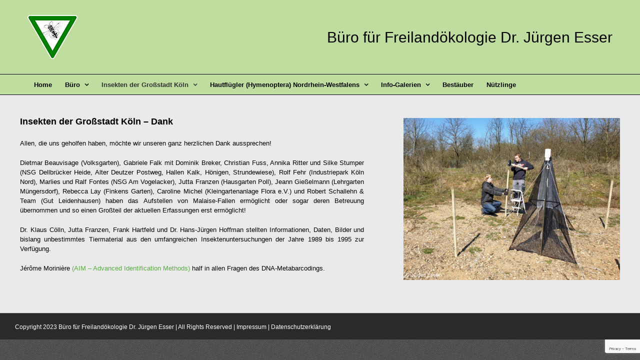

--- FILE ---
content_type: text/html; charset=UTF-8
request_url: https://freilandoekologie-esser.de/insekten-stadt-koeln-dank/
body_size: 37032
content:
<!DOCTYPE html>
<html class="avada-html-layout-boxed avada-html-header-position-top avada-is-100-percent-template avada-has-page-background-pattern" lang="de" prefix="og: http://ogp.me/ns# fb: http://ogp.me/ns/fb#">
<head>
	<meta http-equiv="X-UA-Compatible" content="IE=edge" />
	<meta http-equiv="Content-Type" content="text/html; charset=utf-8"/>
	<meta name="viewport" content="width=device-width, initial-scale=1" />
	<meta name='robots' content='index, follow, max-image-preview:large, max-snippet:-1, max-video-preview:-1' />

	<!-- This site is optimized with the Yoast SEO plugin v26.8 - https://yoast.com/product/yoast-seo-wordpress/ -->
	<title>Köln: Dank - Freilandoekologie</title>
	<link rel="canonical" href="https://freilandoekologie-esser.de/insekten-stadt-koeln-dank/" />
	<meta property="og:locale" content="de_DE" />
	<meta property="og:type" content="article" />
	<meta property="og:title" content="Köln: Dank - Freilandoekologie" />
	<meta property="og:url" content="https://freilandoekologie-esser.de/insekten-stadt-koeln-dank/" />
	<meta property="og:site_name" content="Freilandoekologie" />
	<meta property="article:modified_time" content="2022-01-25T12:56:41+00:00" />
	<meta name="twitter:card" content="summary_large_image" />
	<meta name="twitter:label1" content="Geschätzte Lesezeit" />
	<meta name="twitter:data1" content="3 Minuten" />
	<script type="application/ld+json" class="yoast-schema-graph">{"@context":"https://schema.org","@graph":[{"@type":"WebPage","@id":"https://freilandoekologie-esser.de/insekten-stadt-koeln-dank/","url":"https://freilandoekologie-esser.de/insekten-stadt-koeln-dank/","name":"Köln: Dank - Freilandoekologie","isPartOf":{"@id":"https://freilandoekologie-esser.de/#website"},"datePublished":"2021-05-03T14:04:33+00:00","dateModified":"2022-01-25T12:56:41+00:00","breadcrumb":{"@id":"https://freilandoekologie-esser.de/insekten-stadt-koeln-dank/#breadcrumb"},"inLanguage":"de","potentialAction":[{"@type":"ReadAction","target":["https://freilandoekologie-esser.de/insekten-stadt-koeln-dank/"]}]},{"@type":"BreadcrumbList","@id":"https://freilandoekologie-esser.de/insekten-stadt-koeln-dank/#breadcrumb","itemListElement":[{"@type":"ListItem","position":1,"name":"Startseite","item":"https://freilandoekologie-esser.de/"},{"@type":"ListItem","position":2,"name":"Köln: Dank"}]},{"@type":"WebSite","@id":"https://freilandoekologie-esser.de/#website","url":"https://freilandoekologie-esser.de/","name":"Büro für Freilandökologie Dr. Jürgen Esser","description":"","publisher":{"@id":"https://freilandoekologie-esser.de/#organization"},"potentialAction":[{"@type":"SearchAction","target":{"@type":"EntryPoint","urlTemplate":"https://freilandoekologie-esser.de/?s={search_term_string}"},"query-input":{"@type":"PropertyValueSpecification","valueRequired":true,"valueName":"search_term_string"}}],"inLanguage":"de"},{"@type":"Organization","@id":"https://freilandoekologie-esser.de/#organization","name":"Büro für Freilandökologie Dr. Jürgen Esser","url":"https://freilandoekologie-esser.de/","logo":{"@type":"ImageObject","inLanguage":"de","@id":"https://freilandoekologie-esser.de/#/schema/logo/image/","url":"https://freilandoekologie-esser.de/wp-content/uploads/2017/02/Logo-für-Header-200px.png","contentUrl":"https://freilandoekologie-esser.de/wp-content/uploads/2017/02/Logo-für-Header-200px.png","width":200,"height":176,"caption":"Büro für Freilandökologie Dr. Jürgen Esser"},"image":{"@id":"https://freilandoekologie-esser.de/#/schema/logo/image/"}}]}</script>
	<!-- / Yoast SEO plugin. -->


<link rel='dns-prefetch' href='//cdn.jsdelivr.net' />
<link rel="alternate" type="application/rss+xml" title="Freilandoekologie &raquo; Feed" href="https://freilandoekologie-esser.de/feed/" />
<link rel="alternate" type="application/rss+xml" title="Freilandoekologie &raquo; Kommentar-Feed" href="https://freilandoekologie-esser.de/comments/feed/" />
								<link rel="icon" href="https://freilandoekologie-esser.de/wp-content/uploads/2017/02/Favicon-16x16.png" type="image/png" />
		
					<!-- Apple Touch Icon -->
						<link rel="apple-touch-icon" sizes="180x180" href="https://freilandoekologie-esser.de/wp-content/uploads/2017/02/Favicon-114x114.png" type="image/png">
		
					<!-- Android Icon -->
						<link rel="icon" sizes="192x192" href="https://freilandoekologie-esser.de/wp-content/uploads/2017/02/Favicon-57x57.png" type="image/png">
		
					<!-- MS Edge Icon -->
						<meta name="msapplication-TileImage" content="https://freilandoekologie-esser.de/wp-content/uploads/2017/02/Favicon-72x72.png" type="image/png">
				<link rel="alternate" title="oEmbed (JSON)" type="application/json+oembed" href="https://freilandoekologie-esser.de/wp-json/oembed/1.0/embed?url=https%3A%2F%2Ffreilandoekologie-esser.de%2Finsekten-stadt-koeln-dank%2F" />
<link rel="alternate" title="oEmbed (XML)" type="text/xml+oembed" href="https://freilandoekologie-esser.de/wp-json/oembed/1.0/embed?url=https%3A%2F%2Ffreilandoekologie-esser.de%2Finsekten-stadt-koeln-dank%2F&#038;format=xml" />
					<meta name="description" content="Insekten der Großstadt Köln - Dank
Allen, die uns geholfen haben, möchte wir unseren ganz herzlichen Dank aussprechen!
Dietmar Beauvisage (Volksgarten), Gabriele Falk mit Dominik Breker, Christian Fuss, Annika Ritter und Silke Stumper (NSG Dellbrücker Heide, Alter Deutzer Postweg, Hallen Kalk, Hönigen, Strundewiese), Rolf Fehr (Industriepark Köln Nord),"/>
				
		<meta property="og:locale" content="de_DE"/>
		<meta property="og:type" content="article"/>
		<meta property="og:site_name" content="Freilandoekologie"/>
		<meta property="og:title" content="Köln: Dank - Freilandoekologie"/>
				<meta property="og:description" content="Insekten der Großstadt Köln - Dank
Allen, die uns geholfen haben, möchte wir unseren ganz herzlichen Dank aussprechen!
Dietmar Beauvisage (Volksgarten), Gabriele Falk mit Dominik Breker, Christian Fuss, Annika Ritter und Silke Stumper (NSG Dellbrücker Heide, Alter Deutzer Postweg, Hallen Kalk, Hönigen, Strundewiese), Rolf Fehr (Industriepark Köln Nord),"/>
				<meta property="og:url" content="https://freilandoekologie-esser.de/insekten-stadt-koeln-dank/"/>
													<meta property="article:modified_time" content="2022-01-25T12:56:41+00:00"/>
											<meta property="og:image" content="https://freilandoekologie-esser.de/wp-content/uploads/2017/02/Logo-für-Header-100px.png"/>
		<meta property="og:image:width" content="100"/>
		<meta property="og:image:height" content="88"/>
		<meta property="og:image:type" content="image/png"/>
				<style id='wp-img-auto-sizes-contain-inline-css' type='text/css'>
img:is([sizes=auto i],[sizes^="auto," i]){contain-intrinsic-size:3000px 1500px}
/*# sourceURL=wp-img-auto-sizes-contain-inline-css */
</style>
<link rel='stylesheet' id='remodal-css' href='https://freilandoekologie-esser.de/wp-content/plugins/wp-google-maps-pro/lib/remodal.css?ver=6.9' type='text/css' media='all' />
<link rel='stylesheet' id='remodal-default-theme-css' href='https://freilandoekologie-esser.de/wp-content/plugins/wp-google-maps-pro/lib/remodal-default-theme.css?ver=6.9' type='text/css' media='all' />
<link rel='stylesheet' id='wpgmza-marker-library-dialog-css' href='https://freilandoekologie-esser.de/wp-content/plugins/wp-google-maps-pro/css/marker-library-dialog.css?ver=6.9' type='text/css' media='all' />
<style id='wp-emoji-styles-inline-css' type='text/css'>

	img.wp-smiley, img.emoji {
		display: inline !important;
		border: none !important;
		box-shadow: none !important;
		height: 1em !important;
		width: 1em !important;
		margin: 0 0.07em !important;
		vertical-align: -0.1em !important;
		background: none !important;
		padding: 0 !important;
	}
/*# sourceURL=wp-emoji-styles-inline-css */
</style>
<link rel='stylesheet' id='photocrati-image_protection-css-css' href='https://freilandoekologie-esser.de/wp-content/plugins/nextgen-gallery-pro/static/Display/ImageProtection/style.css?ver=6.9' type='text/css' media='all' />
<link rel='stylesheet' id='ngg_trigger_buttons-css' href='https://freilandoekologie-esser.de/wp-content/plugins/nextgen-gallery/static/GalleryDisplay/trigger_buttons.css?ver=4.0.4' type='text/css' media='all' />
<link rel='stylesheet' id='photocrati-nextgen_pro_lightbox-0-css' href='https://freilandoekologie-esser.de/wp-content/plugins/nextgen-gallery-pro/static/Lightbox/style.css?ver=4.0.4' type='text/css' media='all' />
<link rel='stylesheet' id='photocrati-nextgen_pro_lightbox-1-css' href='https://freilandoekologie-esser.de/wp-content/plugins/nextgen-gallery-pro/static/Lightbox/theme/galleria.nextgen_pro_lightbox.css?ver=4.0.4' type='text/css' media='all' />
<link rel='stylesheet' id='fontawesome_v4_shim_style-css' href='https://freilandoekologie-esser.de/wp-content/plugins/nextgen-gallery/static/FontAwesome/css/v4-shims.min.css?ver=6.9' type='text/css' media='all' />
<link rel='stylesheet' id='fontawesome-css' href='https://freilandoekologie-esser.de/wp-content/plugins/nextgen-gallery/static/FontAwesome/css/all.min.css?ver=6.9' type='text/css' media='all' />
<link rel='stylesheet' id='ngg-pro-add-to-cart-css' href='https://freilandoekologie-esser.de/wp-content/plugins/nextgen-gallery-pro/static/Commerce/AddToCartSidebar/style.css?ver=3.99.0' type='text/css' media='all' />
<link rel='stylesheet' id='animations.css-css' href='https://freilandoekologie-esser.de/wp-content/plugins/nextgen-gallery-pro/static/Display/Animations/animate.min.css?ver=4.1.1' type='text/css' media='all' />
<link rel='stylesheet' id='nextgen_pagination_style-css' href='https://freilandoekologie-esser.de/wp-content/plugins/nextgen-gallery/static/GalleryDisplay/pagination_style.css?ver=4.0.4' type='text/css' media='all' />
<link rel='stylesheet' id='nextgen_basic_thumbnails_style-css' href='https://freilandoekologie-esser.de/wp-content/plugins/nextgen-gallery/static/Thumbnails/nextgen_basic_thumbnails.css?ver=4.0.4' type='text/css' media='all' />
<link rel='stylesheet' id='nextgen_widgets_style-css' href='https://freilandoekologie-esser.de/wp-content/plugins/nextgen-gallery/static/Widget/display.css?ver=4.0.4' type='text/css' media='all' />
<link rel='stylesheet' id='fusion-dynamic-css-css' href='https://freilandoekologie-esser.de/wp-content/uploads/fusion-styles/9d4e7188ad43737ad9ff2139a5f9e176.min.css?ver=3.14.2' type='text/css' media='all' />
<script type="text/javascript" src="https://freilandoekologie-esser.de/wp-includes/js/jquery/jquery.min.js?ver=3.7.1" id="jquery-core-js"></script>
<script type="text/javascript" src="https://freilandoekologie-esser.de/wp-includes/js/jquery/jquery-migrate.min.js?ver=3.4.1" id="jquery-migrate-js"></script>
<script type="text/javascript" src="https://freilandoekologie-esser.de/wp-content/plugins/wp-google-maps-pro/lib/remodal.min.js?ver=6.9" id="remodal-js"></script>
<script type="text/javascript" src="https://freilandoekologie-esser.de/wp-content/plugins/nextgen-gallery-pro/static/Display/ImageProtection/pressure.js?ver=6.9" id="pressure-js"></script>
<script type="text/javascript" id="photocrati-image_protection-js-js-extra">
/* <![CDATA[ */
var photocrati_image_protection_global = {"enabled":"1"};
//# sourceURL=photocrati-image_protection-js-js-extra
/* ]]> */
</script>
<script type="text/javascript" src="https://freilandoekologie-esser.de/wp-content/plugins/nextgen-gallery-pro/static/Display/ImageProtection/main.js?ver=2.2.0" id="photocrati-image_protection-js-js"></script>
<script type="text/javascript" id="wpgmza_data-js-extra">
/* <![CDATA[ */
var wpgmza_google_api_status = {"message":"Enqueued","code":"ENQUEUED"};
//# sourceURL=wpgmza_data-js-extra
/* ]]> */
</script>
<script type="text/javascript" src="https://freilandoekologie-esser.de/wp-content/plugins/wp-google-maps/wpgmza_data.js?ver=6.9" id="wpgmza_data-js"></script>
<script type="text/javascript" src="https://freilandoekologie-esser.de/wp-content/plugins/wp-retina-2x/app/picturefill.min.js?ver=1765912196" id="wr2x-picturefill-js-js"></script>
<script type="text/javascript" id="photocrati_ajax-js-extra">
/* <![CDATA[ */
var photocrati_ajax = {"url":"https://freilandoekologie-esser.de/index.php?photocrati_ajax=1","rest_url":"https://freilandoekologie-esser.de/wp-json/","wp_home_url":"https://freilandoekologie-esser.de","wp_site_url":"https://freilandoekologie-esser.de","wp_root_url":"https://freilandoekologie-esser.de","wp_plugins_url":"https://freilandoekologie-esser.de/wp-content/plugins","wp_content_url":"https://freilandoekologie-esser.de/wp-content","wp_includes_url":"https://freilandoekologie-esser.de/wp-includes/","ngg_param_slug":"nggallery","rest_nonce":"91e459024b"};
//# sourceURL=photocrati_ajax-js-extra
/* ]]> */
</script>
<script type="text/javascript" src="https://freilandoekologie-esser.de/wp-content/plugins/nextgen-gallery/static/Legacy/ajax.min.js?ver=4.0.4" id="photocrati_ajax-js"></script>
<script type="text/javascript" src="https://freilandoekologie-esser.de/wp-content/plugins/nextgen-gallery/static/FontAwesome/js/v4-shims.min.js?ver=5.3.1" id="fontawesome_v4_shim-js"></script>
<script type="text/javascript" defer crossorigin="anonymous" data-auto-replace-svg="false" data-keep-original-source="false" data-search-pseudo-elements src="https://freilandoekologie-esser.de/wp-content/plugins/nextgen-gallery/static/FontAwesome/js/all.min.js?ver=5.3.1" id="fontawesome-js"></script>
<script type="text/javascript" src="https://cdn.jsdelivr.net/npm/js-cookie@2.2.0/src/js.cookie.min.js?ver=2.2.0" id="js-cookie-js"></script>
<script type="text/javascript" src="https://freilandoekologie-esser.de/wp-content/plugins/nextgen-gallery-pro/static/Commerce/lib/sprintf.js?ver=6.9" id="sprintf-js"></script>
<script type="text/javascript" src="https://freilandoekologie-esser.de/wp-content/plugins/nextgen-gallery-pro/static/DisplayTypes/Galleria/galleria-1.6.1.js?ver=1.6.1" id="ngg_galleria-js"></script>
<script type="text/javascript" src="https://freilandoekologie-esser.de/wp-content/plugins/nextgen-gallery-pro/static/DisplayTypes/Galleria/ngg_galleria.js?ver=3.31.3" id="ngg_galleria_init-js"></script>
<script type="text/javascript" src="https://freilandoekologie-esser.de/wp-content/plugins/nextgen-gallery/static/Thumbnails/nextgen_basic_thumbnails.js?ver=4.0.4" id="nextgen_basic_thumbnails_script-js"></script>
<link rel="https://api.w.org/" href="https://freilandoekologie-esser.de/wp-json/" /><link rel="alternate" title="JSON" type="application/json" href="https://freilandoekologie-esser.de/wp-json/wp/v2/pages/4065" /><link rel="EditURI" type="application/rsd+xml" title="RSD" href="https://freilandoekologie-esser.de/xmlrpc.php?rsd" />
<meta name="generator" content="WordPress 6.9" />
<link rel='shortlink' href='https://freilandoekologie-esser.de/?p=4065' />
<style type="text/css" id="css-fb-visibility">@media screen and (max-width: 640px){.fusion-no-small-visibility{display:none !important;}body .sm-text-align-center{text-align:center !important;}body .sm-text-align-left{text-align:left !important;}body .sm-text-align-right{text-align:right !important;}body .sm-text-align-justify{text-align:justify !important;}body .sm-flex-align-center{justify-content:center !important;}body .sm-flex-align-flex-start{justify-content:flex-start !important;}body .sm-flex-align-flex-end{justify-content:flex-end !important;}body .sm-mx-auto{margin-left:auto !important;margin-right:auto !important;}body .sm-ml-auto{margin-left:auto !important;}body .sm-mr-auto{margin-right:auto !important;}body .fusion-absolute-position-small{position:absolute;width:100%;}.awb-sticky.awb-sticky-small{ position: sticky; top: var(--awb-sticky-offset,0); }}@media screen and (min-width: 641px) and (max-width: 1024px){.fusion-no-medium-visibility{display:none !important;}body .md-text-align-center{text-align:center !important;}body .md-text-align-left{text-align:left !important;}body .md-text-align-right{text-align:right !important;}body .md-text-align-justify{text-align:justify !important;}body .md-flex-align-center{justify-content:center !important;}body .md-flex-align-flex-start{justify-content:flex-start !important;}body .md-flex-align-flex-end{justify-content:flex-end !important;}body .md-mx-auto{margin-left:auto !important;margin-right:auto !important;}body .md-ml-auto{margin-left:auto !important;}body .md-mr-auto{margin-right:auto !important;}body .fusion-absolute-position-medium{position:absolute;width:100%;}.awb-sticky.awb-sticky-medium{ position: sticky; top: var(--awb-sticky-offset,0); }}@media screen and (min-width: 1025px){.fusion-no-large-visibility{display:none !important;}body .lg-text-align-center{text-align:center !important;}body .lg-text-align-left{text-align:left !important;}body .lg-text-align-right{text-align:right !important;}body .lg-text-align-justify{text-align:justify !important;}body .lg-flex-align-center{justify-content:center !important;}body .lg-flex-align-flex-start{justify-content:flex-start !important;}body .lg-flex-align-flex-end{justify-content:flex-end !important;}body .lg-mx-auto{margin-left:auto !important;margin-right:auto !important;}body .lg-ml-auto{margin-left:auto !important;}body .lg-mr-auto{margin-right:auto !important;}body .fusion-absolute-position-large{position:absolute;width:100%;}.awb-sticky.awb-sticky-large{ position: sticky; top: var(--awb-sticky-offset,0); }}</style><style type="text/css">.recentcomments a{display:inline !important;padding:0 !important;margin:0 !important;}</style>		<script type="text/javascript">
			var doc = document.documentElement;
			doc.setAttribute( 'data-useragent', navigator.userAgent );
		</script>
		
	<style id='global-styles-inline-css' type='text/css'>
:root{--wp--preset--aspect-ratio--square: 1;--wp--preset--aspect-ratio--4-3: 4/3;--wp--preset--aspect-ratio--3-4: 3/4;--wp--preset--aspect-ratio--3-2: 3/2;--wp--preset--aspect-ratio--2-3: 2/3;--wp--preset--aspect-ratio--16-9: 16/9;--wp--preset--aspect-ratio--9-16: 9/16;--wp--preset--color--black: #000000;--wp--preset--color--cyan-bluish-gray: #abb8c3;--wp--preset--color--white: #ffffff;--wp--preset--color--pale-pink: #f78da7;--wp--preset--color--vivid-red: #cf2e2e;--wp--preset--color--luminous-vivid-orange: #ff6900;--wp--preset--color--luminous-vivid-amber: #fcb900;--wp--preset--color--light-green-cyan: #7bdcb5;--wp--preset--color--vivid-green-cyan: #00d084;--wp--preset--color--pale-cyan-blue: #8ed1fc;--wp--preset--color--vivid-cyan-blue: #0693e3;--wp--preset--color--vivid-purple: #9b51e0;--wp--preset--color--awb-color-1: rgba(255,255,255,1);--wp--preset--color--awb-color-2: rgba(249,249,251,1);--wp--preset--color--awb-color-3: rgba(242,243,245,1);--wp--preset--color--awb-color-4: rgba(226,226,226,1);--wp--preset--color--awb-color-5: rgba(160,206,78,1);--wp--preset--color--awb-color-6: rgba(51,51,51,1);--wp--preset--color--awb-color-7: rgba(33,41,52,1);--wp--preset--color--awb-color-8: rgba(0,0,0,1);--wp--preset--color--awb-color-custom-10: rgba(74,78,87,1);--wp--preset--color--awb-color-custom-11: rgba(191,221,159,1);--wp--preset--color--awb-color-custom-12: rgba(101,188,123,1);--wp--preset--color--awb-color-custom-13: rgba(224,222,222,1);--wp--preset--color--awb-color-custom-14: rgba(54,56,57,1);--wp--preset--color--awb-color-custom-15: rgba(191,191,191,1);--wp--preset--color--awb-color-custom-16: rgba(140,137,137,1);--wp--preset--color--awb-color-custom-17: rgba(221,221,221,1);--wp--preset--color--awb-color-custom-18: rgba(235,234,234,1);--wp--preset--gradient--vivid-cyan-blue-to-vivid-purple: linear-gradient(135deg,rgb(6,147,227) 0%,rgb(155,81,224) 100%);--wp--preset--gradient--light-green-cyan-to-vivid-green-cyan: linear-gradient(135deg,rgb(122,220,180) 0%,rgb(0,208,130) 100%);--wp--preset--gradient--luminous-vivid-amber-to-luminous-vivid-orange: linear-gradient(135deg,rgb(252,185,0) 0%,rgb(255,105,0) 100%);--wp--preset--gradient--luminous-vivid-orange-to-vivid-red: linear-gradient(135deg,rgb(255,105,0) 0%,rgb(207,46,46) 100%);--wp--preset--gradient--very-light-gray-to-cyan-bluish-gray: linear-gradient(135deg,rgb(238,238,238) 0%,rgb(169,184,195) 100%);--wp--preset--gradient--cool-to-warm-spectrum: linear-gradient(135deg,rgb(74,234,220) 0%,rgb(151,120,209) 20%,rgb(207,42,186) 40%,rgb(238,44,130) 60%,rgb(251,105,98) 80%,rgb(254,248,76) 100%);--wp--preset--gradient--blush-light-purple: linear-gradient(135deg,rgb(255,206,236) 0%,rgb(152,150,240) 100%);--wp--preset--gradient--blush-bordeaux: linear-gradient(135deg,rgb(254,205,165) 0%,rgb(254,45,45) 50%,rgb(107,0,62) 100%);--wp--preset--gradient--luminous-dusk: linear-gradient(135deg,rgb(255,203,112) 0%,rgb(199,81,192) 50%,rgb(65,88,208) 100%);--wp--preset--gradient--pale-ocean: linear-gradient(135deg,rgb(255,245,203) 0%,rgb(182,227,212) 50%,rgb(51,167,181) 100%);--wp--preset--gradient--electric-grass: linear-gradient(135deg,rgb(202,248,128) 0%,rgb(113,206,126) 100%);--wp--preset--gradient--midnight: linear-gradient(135deg,rgb(2,3,129) 0%,rgb(40,116,252) 100%);--wp--preset--font-size--small: 9.75px;--wp--preset--font-size--medium: 20px;--wp--preset--font-size--large: 19.5px;--wp--preset--font-size--x-large: 42px;--wp--preset--font-size--normal: 13px;--wp--preset--font-size--xlarge: 26px;--wp--preset--font-size--huge: 39px;--wp--preset--spacing--20: 0.44rem;--wp--preset--spacing--30: 0.67rem;--wp--preset--spacing--40: 1rem;--wp--preset--spacing--50: 1.5rem;--wp--preset--spacing--60: 2.25rem;--wp--preset--spacing--70: 3.38rem;--wp--preset--spacing--80: 5.06rem;--wp--preset--shadow--natural: 6px 6px 9px rgba(0, 0, 0, 0.2);--wp--preset--shadow--deep: 12px 12px 50px rgba(0, 0, 0, 0.4);--wp--preset--shadow--sharp: 6px 6px 0px rgba(0, 0, 0, 0.2);--wp--preset--shadow--outlined: 6px 6px 0px -3px rgb(255, 255, 255), 6px 6px rgb(0, 0, 0);--wp--preset--shadow--crisp: 6px 6px 0px rgb(0, 0, 0);}:where(.is-layout-flex){gap: 0.5em;}:where(.is-layout-grid){gap: 0.5em;}body .is-layout-flex{display: flex;}.is-layout-flex{flex-wrap: wrap;align-items: center;}.is-layout-flex > :is(*, div){margin: 0;}body .is-layout-grid{display: grid;}.is-layout-grid > :is(*, div){margin: 0;}:where(.wp-block-columns.is-layout-flex){gap: 2em;}:where(.wp-block-columns.is-layout-grid){gap: 2em;}:where(.wp-block-post-template.is-layout-flex){gap: 1.25em;}:where(.wp-block-post-template.is-layout-grid){gap: 1.25em;}.has-black-color{color: var(--wp--preset--color--black) !important;}.has-cyan-bluish-gray-color{color: var(--wp--preset--color--cyan-bluish-gray) !important;}.has-white-color{color: var(--wp--preset--color--white) !important;}.has-pale-pink-color{color: var(--wp--preset--color--pale-pink) !important;}.has-vivid-red-color{color: var(--wp--preset--color--vivid-red) !important;}.has-luminous-vivid-orange-color{color: var(--wp--preset--color--luminous-vivid-orange) !important;}.has-luminous-vivid-amber-color{color: var(--wp--preset--color--luminous-vivid-amber) !important;}.has-light-green-cyan-color{color: var(--wp--preset--color--light-green-cyan) !important;}.has-vivid-green-cyan-color{color: var(--wp--preset--color--vivid-green-cyan) !important;}.has-pale-cyan-blue-color{color: var(--wp--preset--color--pale-cyan-blue) !important;}.has-vivid-cyan-blue-color{color: var(--wp--preset--color--vivid-cyan-blue) !important;}.has-vivid-purple-color{color: var(--wp--preset--color--vivid-purple) !important;}.has-black-background-color{background-color: var(--wp--preset--color--black) !important;}.has-cyan-bluish-gray-background-color{background-color: var(--wp--preset--color--cyan-bluish-gray) !important;}.has-white-background-color{background-color: var(--wp--preset--color--white) !important;}.has-pale-pink-background-color{background-color: var(--wp--preset--color--pale-pink) !important;}.has-vivid-red-background-color{background-color: var(--wp--preset--color--vivid-red) !important;}.has-luminous-vivid-orange-background-color{background-color: var(--wp--preset--color--luminous-vivid-orange) !important;}.has-luminous-vivid-amber-background-color{background-color: var(--wp--preset--color--luminous-vivid-amber) !important;}.has-light-green-cyan-background-color{background-color: var(--wp--preset--color--light-green-cyan) !important;}.has-vivid-green-cyan-background-color{background-color: var(--wp--preset--color--vivid-green-cyan) !important;}.has-pale-cyan-blue-background-color{background-color: var(--wp--preset--color--pale-cyan-blue) !important;}.has-vivid-cyan-blue-background-color{background-color: var(--wp--preset--color--vivid-cyan-blue) !important;}.has-vivid-purple-background-color{background-color: var(--wp--preset--color--vivid-purple) !important;}.has-black-border-color{border-color: var(--wp--preset--color--black) !important;}.has-cyan-bluish-gray-border-color{border-color: var(--wp--preset--color--cyan-bluish-gray) !important;}.has-white-border-color{border-color: var(--wp--preset--color--white) !important;}.has-pale-pink-border-color{border-color: var(--wp--preset--color--pale-pink) !important;}.has-vivid-red-border-color{border-color: var(--wp--preset--color--vivid-red) !important;}.has-luminous-vivid-orange-border-color{border-color: var(--wp--preset--color--luminous-vivid-orange) !important;}.has-luminous-vivid-amber-border-color{border-color: var(--wp--preset--color--luminous-vivid-amber) !important;}.has-light-green-cyan-border-color{border-color: var(--wp--preset--color--light-green-cyan) !important;}.has-vivid-green-cyan-border-color{border-color: var(--wp--preset--color--vivid-green-cyan) !important;}.has-pale-cyan-blue-border-color{border-color: var(--wp--preset--color--pale-cyan-blue) !important;}.has-vivid-cyan-blue-border-color{border-color: var(--wp--preset--color--vivid-cyan-blue) !important;}.has-vivid-purple-border-color{border-color: var(--wp--preset--color--vivid-purple) !important;}.has-vivid-cyan-blue-to-vivid-purple-gradient-background{background: var(--wp--preset--gradient--vivid-cyan-blue-to-vivid-purple) !important;}.has-light-green-cyan-to-vivid-green-cyan-gradient-background{background: var(--wp--preset--gradient--light-green-cyan-to-vivid-green-cyan) !important;}.has-luminous-vivid-amber-to-luminous-vivid-orange-gradient-background{background: var(--wp--preset--gradient--luminous-vivid-amber-to-luminous-vivid-orange) !important;}.has-luminous-vivid-orange-to-vivid-red-gradient-background{background: var(--wp--preset--gradient--luminous-vivid-orange-to-vivid-red) !important;}.has-very-light-gray-to-cyan-bluish-gray-gradient-background{background: var(--wp--preset--gradient--very-light-gray-to-cyan-bluish-gray) !important;}.has-cool-to-warm-spectrum-gradient-background{background: var(--wp--preset--gradient--cool-to-warm-spectrum) !important;}.has-blush-light-purple-gradient-background{background: var(--wp--preset--gradient--blush-light-purple) !important;}.has-blush-bordeaux-gradient-background{background: var(--wp--preset--gradient--blush-bordeaux) !important;}.has-luminous-dusk-gradient-background{background: var(--wp--preset--gradient--luminous-dusk) !important;}.has-pale-ocean-gradient-background{background: var(--wp--preset--gradient--pale-ocean) !important;}.has-electric-grass-gradient-background{background: var(--wp--preset--gradient--electric-grass) !important;}.has-midnight-gradient-background{background: var(--wp--preset--gradient--midnight) !important;}.has-small-font-size{font-size: var(--wp--preset--font-size--small) !important;}.has-medium-font-size{font-size: var(--wp--preset--font-size--medium) !important;}.has-large-font-size{font-size: var(--wp--preset--font-size--large) !important;}.has-x-large-font-size{font-size: var(--wp--preset--font-size--x-large) !important;}
/*# sourceURL=global-styles-inline-css */
</style>
<style id='wp-block-library-inline-css' type='text/css'>
:root{--wp-block-synced-color:#7a00df;--wp-block-synced-color--rgb:122,0,223;--wp-bound-block-color:var(--wp-block-synced-color);--wp-editor-canvas-background:#ddd;--wp-admin-theme-color:#007cba;--wp-admin-theme-color--rgb:0,124,186;--wp-admin-theme-color-darker-10:#006ba1;--wp-admin-theme-color-darker-10--rgb:0,107,160.5;--wp-admin-theme-color-darker-20:#005a87;--wp-admin-theme-color-darker-20--rgb:0,90,135;--wp-admin-border-width-focus:2px}@media (min-resolution:192dpi){:root{--wp-admin-border-width-focus:1.5px}}.wp-element-button{cursor:pointer}:root .has-very-light-gray-background-color{background-color:#eee}:root .has-very-dark-gray-background-color{background-color:#313131}:root .has-very-light-gray-color{color:#eee}:root .has-very-dark-gray-color{color:#313131}:root .has-vivid-green-cyan-to-vivid-cyan-blue-gradient-background{background:linear-gradient(135deg,#00d084,#0693e3)}:root .has-purple-crush-gradient-background{background:linear-gradient(135deg,#34e2e4,#4721fb 50%,#ab1dfe)}:root .has-hazy-dawn-gradient-background{background:linear-gradient(135deg,#faaca8,#dad0ec)}:root .has-subdued-olive-gradient-background{background:linear-gradient(135deg,#fafae1,#67a671)}:root .has-atomic-cream-gradient-background{background:linear-gradient(135deg,#fdd79a,#004a59)}:root .has-nightshade-gradient-background{background:linear-gradient(135deg,#330968,#31cdcf)}:root .has-midnight-gradient-background{background:linear-gradient(135deg,#020381,#2874fc)}:root{--wp--preset--font-size--normal:16px;--wp--preset--font-size--huge:42px}.has-regular-font-size{font-size:1em}.has-larger-font-size{font-size:2.625em}.has-normal-font-size{font-size:var(--wp--preset--font-size--normal)}.has-huge-font-size{font-size:var(--wp--preset--font-size--huge)}.has-text-align-center{text-align:center}.has-text-align-left{text-align:left}.has-text-align-right{text-align:right}.has-fit-text{white-space:nowrap!important}#end-resizable-editor-section{display:none}.aligncenter{clear:both}.items-justified-left{justify-content:flex-start}.items-justified-center{justify-content:center}.items-justified-right{justify-content:flex-end}.items-justified-space-between{justify-content:space-between}.screen-reader-text{border:0;clip-path:inset(50%);height:1px;margin:-1px;overflow:hidden;padding:0;position:absolute;width:1px;word-wrap:normal!important}.screen-reader-text:focus{background-color:#ddd;clip-path:none;color:#444;display:block;font-size:1em;height:auto;left:5px;line-height:normal;padding:15px 23px 14px;text-decoration:none;top:5px;width:auto;z-index:100000}html :where(.has-border-color){border-style:solid}html :where([style*=border-top-color]){border-top-style:solid}html :where([style*=border-right-color]){border-right-style:solid}html :where([style*=border-bottom-color]){border-bottom-style:solid}html :where([style*=border-left-color]){border-left-style:solid}html :where([style*=border-width]){border-style:solid}html :where([style*=border-top-width]){border-top-style:solid}html :where([style*=border-right-width]){border-right-style:solid}html :where([style*=border-bottom-width]){border-bottom-style:solid}html :where([style*=border-left-width]){border-left-style:solid}html :where(img[class*=wp-image-]){height:auto;max-width:100%}:where(figure){margin:0 0 1em}html :where(.is-position-sticky){--wp-admin--admin-bar--position-offset:var(--wp-admin--admin-bar--height,0px)}@media screen and (max-width:600px){html :where(.is-position-sticky){--wp-admin--admin-bar--position-offset:0px}}
/*wp_block_styles_on_demand_placeholder:69780888d120a*/
/*# sourceURL=wp-block-library-inline-css */
</style>
<style id='wp-block-library-theme-inline-css' type='text/css'>
.wp-block-audio :where(figcaption){color:#555;font-size:13px;text-align:center}.is-dark-theme .wp-block-audio :where(figcaption){color:#ffffffa6}.wp-block-audio{margin:0 0 1em}.wp-block-code{border:1px solid #ccc;border-radius:4px;font-family:Menlo,Consolas,monaco,monospace;padding:.8em 1em}.wp-block-embed :where(figcaption){color:#555;font-size:13px;text-align:center}.is-dark-theme .wp-block-embed :where(figcaption){color:#ffffffa6}.wp-block-embed{margin:0 0 1em}.blocks-gallery-caption{color:#555;font-size:13px;text-align:center}.is-dark-theme .blocks-gallery-caption{color:#ffffffa6}:root :where(.wp-block-image figcaption){color:#555;font-size:13px;text-align:center}.is-dark-theme :root :where(.wp-block-image figcaption){color:#ffffffa6}.wp-block-image{margin:0 0 1em}.wp-block-pullquote{border-bottom:4px solid;border-top:4px solid;color:currentColor;margin-bottom:1.75em}.wp-block-pullquote :where(cite),.wp-block-pullquote :where(footer),.wp-block-pullquote__citation{color:currentColor;font-size:.8125em;font-style:normal;text-transform:uppercase}.wp-block-quote{border-left:.25em solid;margin:0 0 1.75em;padding-left:1em}.wp-block-quote cite,.wp-block-quote footer{color:currentColor;font-size:.8125em;font-style:normal;position:relative}.wp-block-quote:where(.has-text-align-right){border-left:none;border-right:.25em solid;padding-left:0;padding-right:1em}.wp-block-quote:where(.has-text-align-center){border:none;padding-left:0}.wp-block-quote.is-large,.wp-block-quote.is-style-large,.wp-block-quote:where(.is-style-plain){border:none}.wp-block-search .wp-block-search__label{font-weight:700}.wp-block-search__button{border:1px solid #ccc;padding:.375em .625em}:where(.wp-block-group.has-background){padding:1.25em 2.375em}.wp-block-separator.has-css-opacity{opacity:.4}.wp-block-separator{border:none;border-bottom:2px solid;margin-left:auto;margin-right:auto}.wp-block-separator.has-alpha-channel-opacity{opacity:1}.wp-block-separator:not(.is-style-wide):not(.is-style-dots){width:100px}.wp-block-separator.has-background:not(.is-style-dots){border-bottom:none;height:1px}.wp-block-separator.has-background:not(.is-style-wide):not(.is-style-dots){height:2px}.wp-block-table{margin:0 0 1em}.wp-block-table td,.wp-block-table th{word-break:normal}.wp-block-table :where(figcaption){color:#555;font-size:13px;text-align:center}.is-dark-theme .wp-block-table :where(figcaption){color:#ffffffa6}.wp-block-video :where(figcaption){color:#555;font-size:13px;text-align:center}.is-dark-theme .wp-block-video :where(figcaption){color:#ffffffa6}.wp-block-video{margin:0 0 1em}:root :where(.wp-block-template-part.has-background){margin-bottom:0;margin-top:0;padding:1.25em 2.375em}
/*# sourceURL=/wp-includes/css/dist/block-library/theme.min.css */
</style>
<style id='classic-theme-styles-inline-css' type='text/css'>
/*! This file is auto-generated */
.wp-block-button__link{color:#fff;background-color:#32373c;border-radius:9999px;box-shadow:none;text-decoration:none;padding:calc(.667em + 2px) calc(1.333em + 2px);font-size:1.125em}.wp-block-file__button{background:#32373c;color:#fff;text-decoration:none}
/*# sourceURL=/wp-includes/css/classic-themes.min.css */
</style>
</head>

<body class="wp-singular page-template page-template-100-width page-template-100-width-php page page-id-4065 wp-theme-Avada fusion-image-hovers fusion-pagination-sizing fusion-button_type-flat fusion-button_span-no fusion-button_gradient-linear avada-image-rollover-circle-yes avada-image-rollover-yes avada-image-rollover-direction-left fusion-has-button-gradient fusion-body ltr fusion-sticky-header no-mobile-sticky-header no-mobile-slidingbar no-mobile-totop avada-has-rev-slider-styles fusion-disable-outline fusion-sub-menu-fade mobile-logo-pos-left layout-boxed-mode avada-has-boxed-modal-shadow-none layout-scroll-offset-full avada-has-zero-margin-offset-top fusion-top-header menu-text-align-left mobile-menu-design-modern fusion-show-pagination-text fusion-header-layout-v4 avada-responsive avada-footer-fx-none avada-menu-highlight-style-background fusion-search-form-classic fusion-main-menu-search-overlay fusion-avatar-square avada-sticky-shrinkage avada-dropdown-styles avada-blog-layout-large avada-blog-archive-layout-large avada-header-shadow-no avada-menu-icon-position-left avada-has-breadcrumb-mobile-hidden avada-has-titlebar-hide avada-has-pagination-padding avada-flyout-menu-direction-fade avada-ec-views-v1" data-awb-post-id="4065">
		<a class="skip-link screen-reader-text" href="#content">Zum Inhalt springen</a>

	<div id="boxed-wrapper">
							
		<div id="wrapper" class="fusion-wrapper">
			<div id="home" style="position:relative;top:-1px;"></div>
							
										
							<div id="sliders-container" class="fusion-slider-visibility">
					</div>
				
					
			<header class="fusion-header-wrapper">
				<div class="fusion-header-v4 fusion-logo-alignment fusion-logo-left fusion-sticky-menu-1 fusion-sticky-logo-1 fusion-mobile-logo-1 fusion-sticky-menu-only fusion-header-menu-align-left fusion-mobile-menu-design-modern">
					<div class="fusion-header-sticky-height"></div>
<div class="fusion-sticky-header-wrapper"> <!-- start fusion sticky header wrapper -->
	<div class="fusion-header">
		<div class="fusion-row">
							<div class="fusion-logo" data-margin-top="0px" data-margin-bottom="0px" data-margin-left="0px" data-margin-right="0px">
			<a class="fusion-logo-link"  href="https://freilandoekologie-esser.de/" >

						<!-- standard logo -->
			<img src="https://freilandoekologie-esser.de/wp-content/uploads/2017/02/Logo-für-Header-100px.png" srcset="https://freilandoekologie-esser.de/wp-content/uploads/2017/02/Logo-für-Header-100px.png 1x, https://freilandoekologie-esser.de/wp-content/uploads/2017/02/Logo-für-Header-200px.png 2x" width="100" height="88" style="max-height:88px;height:auto;" alt="Freilandoekologie Logo" data-retina_logo_url="https://freilandoekologie-esser.de/wp-content/uploads/2017/02/Logo-für-Header-200px.png" class="fusion-standard-logo" />

											<!-- mobile logo -->
				<img src="https://freilandoekologie-esser.de/wp-content/uploads/2017/02/Favicon-16x16.png" srcset="https://freilandoekologie-esser.de/wp-content/uploads/2017/02/Favicon-16x16.png 1x, https://freilandoekologie-esser.de/wp-content/uploads/2017/02/Logo-für-mobil-32px.png 2x" width="16" height="16" style="max-height:16px;height:auto;" alt="Freilandoekologie Logo" data-retina_logo_url="https://freilandoekologie-esser.de/wp-content/uploads/2017/02/Logo-für-mobil-32px.png" class="fusion-mobile-logo" />
			
											<!-- sticky header logo -->
				<img src="https://freilandoekologie-esser.de/wp-content/uploads/2017/02/Logo-für-Sticky-Header-75px.png" srcset="https://freilandoekologie-esser.de/wp-content/uploads/2017/02/Logo-für-Sticky-Header-75px.png 1x, https://freilandoekologie-esser.de/wp-content/uploads/2017/02/Logo-für-Sticky-Header-150px.png 2x" width="75" height="66" style="max-height:66px;height:auto;" alt="Freilandoekologie Logo" data-retina_logo_url="https://freilandoekologie-esser.de/wp-content/uploads/2017/02/Logo-für-Sticky-Header-150px.png" class="fusion-sticky-logo" />
					</a>
		
<div class="fusion-header-content-3-wrapper">
			<h3 class="fusion-header-tagline">
			Büro für Freilandökologie Dr. Jürgen Esser		</h3>
	</div>
</div>
								<div class="fusion-mobile-menu-icons">
							<a href="#" class="fusion-icon awb-icon-bars" aria-label="Toggle mobile menu" aria-expanded="false"></a>
		
		
		
			</div>
			
					</div>
	</div>
	<div class="fusion-secondary-main-menu">
		<div class="fusion-row">
			<nav class="fusion-main-menu" aria-label="Hauptmenü"><div class="fusion-overlay-search">		<form role="search" class="searchform fusion-search-form  fusion-search-form-classic" method="get" action="https://freilandoekologie-esser.de/">
			<div class="fusion-search-form-content">

				
				<div class="fusion-search-field search-field">
					<label><span class="screen-reader-text">Suche nach:</span>
													<input type="search" value="" name="s" class="s" placeholder="Suchen..." required aria-required="true" aria-label="Suchen..."/>
											</label>
				</div>
				<div class="fusion-search-button search-button">
					<input type="submit" class="fusion-search-submit searchsubmit" aria-label="Suche" value="&#xf002;" />
									</div>

				
			</div>


			
		</form>
		<div class="fusion-search-spacer"></div><a href="#" role="button" aria-label="Schließe die Suche" class="fusion-close-search"></a></div><ul id="menu-freilandoekologie" class="fusion-menu"><li  id="menu-item-2112"  class="menu-item menu-item-type-post_type menu-item-object-page menu-item-home menu-item-2112"  data-item-id="2112"><a  href="https://freilandoekologie-esser.de/" class="fusion-background-highlight"><span class="menu-text">Home</span></a></li><li  id="menu-item-3911"  class="menu-item menu-item-type-custom menu-item-object-custom menu-item-has-children menu-item-3911 fusion-dropdown-menu"  data-item-id="3911"><a  class="fusion-background-highlight"><span class="menu-text">Büro</span> <span class="fusion-caret"><i class="fusion-dropdown-indicator" aria-hidden="true"></i></span></a><ul class="sub-menu"><li  id="menu-item-2109"  class="menu-item menu-item-type-post_type menu-item-object-page menu-item-2109 fusion-dropdown-submenu" ><a  href="https://freilandoekologie-esser.de/taetigkeitsfelder/" class="fusion-background-highlight"><span><span class="fusion-megamenu-icon"><i class="glyphicon fa-caret-right fas" aria-hidden="true"></i></span>Tätigkeitsfelder</span></a></li><li  id="menu-item-3080"  class="menu-item menu-item-type-post_type menu-item-object-page menu-item-3080 fusion-dropdown-submenu" ><a  href="https://freilandoekologie-esser.de/methoden/" class="fusion-background-highlight"><span><span class="fusion-megamenu-icon"><i class="glyphicon fa-caret-right fas" aria-hidden="true"></i></span>Methoden</span></a></li><li  id="menu-item-2108"  class="menu-item menu-item-type-post_type menu-item-object-page menu-item-2108 fusion-dropdown-submenu" ><a  href="https://freilandoekologie-esser.de/projekte/" class="fusion-background-highlight"><span><span class="fusion-megamenu-icon"><i class="glyphicon fa-caret-right fas" aria-hidden="true"></i></span>Projektbeispiele</span></a></li><li  id="menu-item-2110"  class="menu-item menu-item-type-post_type menu-item-object-page menu-item-2110 fusion-dropdown-submenu" ><a  href="https://freilandoekologie-esser.de/kontakt/" class="fusion-background-highlight"><span><span class="fusion-megamenu-icon"><i class="glyphicon fa-caret-right fas" aria-hidden="true"></i></span>Kontakt</span></a></li></ul></li><li  id="menu-item-4084"  class="menu-item menu-item-type-custom menu-item-object-custom current-menu-ancestor menu-item-has-children menu-item-4084 fusion-megamenu-menu "  data-item-id="4084"><a  class="fusion-background-highlight"><span class="menu-text">Insekten der Großstadt Köln</span> <span class="fusion-caret"><i class="fusion-dropdown-indicator" aria-hidden="true"></i></span></a><div class="fusion-megamenu-wrapper fusion-columns-3 columns-per-row-3 columns-3 col-span-12 fusion-megamenu-fullwidth fusion-megamenu-width-site-width"><div class="row"><div class="fusion-megamenu-holder" style="width:1280px;" data-width="1280px"><ul class="fusion-megamenu"><li  id="menu-item-5081"  class="menu-item menu-item-type-custom menu-item-object-custom current-menu-ancestor current-menu-parent menu-item-has-children menu-item-5081 fusion-megamenu-submenu fusion-megamenu-columns-3 col-lg-4 col-md-4 col-sm-4" ><div class='fusion-megamenu-title'><span class="awb-justify-title">Projektinfos</span></div><ul class="sub-menu"><li  id="menu-item-4078"  class="menu-item menu-item-type-post_type menu-item-object-page menu-item-4078" ><a  href="https://freilandoekologie-esser.de/insekten-stadt-koeln-projektziele/" class="fusion-background-highlight"><span><span class="fusion-megamenu-bullet"></span>Projektziele</span></a></li><li  id="menu-item-5077"  class="menu-item menu-item-type-post_type menu-item-object-page menu-item-5077" ><a  href="https://freilandoekologie-esser.de/koeln-nutzungshinweise/" class="fusion-background-highlight"><span><span class="fusion-megamenu-bullet"></span>Nutzungshinweise &#038; Glossar</span></a></li><li  id="menu-item-4952"  class="menu-item menu-item-type-post_type menu-item-object-page menu-item-4952" ><a  href="https://freilandoekologie-esser.de/dna-metabarcoding/" class="fusion-background-highlight"><span><span class="fusion-megamenu-bullet"></span>DNA-Metabarcoding</span></a></li><li  id="menu-item-4070"  class="menu-item menu-item-type-post_type menu-item-object-page current-menu-item page_item page-item-4065 current_page_item menu-item-4070" ><a  href="https://freilandoekologie-esser.de/insekten-stadt-koeln-dank/" class="fusion-background-highlight"><span><span class="fusion-megamenu-bullet"></span>Dank</span></a></li><li  id="menu-item-4069"  class="menu-item menu-item-type-post_type menu-item-object-page menu-item-4069" ><a  href="https://freilandoekologie-esser.de/insekten-stadt-koeln-impressum/" class="fusion-background-highlight"><span><span class="fusion-megamenu-bullet"></span>Impressum</span></a></li></ul></li><li  id="menu-item-5079"  class="menu-item menu-item-type-custom menu-item-object-custom menu-item-has-children menu-item-5079 fusion-megamenu-submenu fusion-megamenu-columns-3 col-lg-4 col-md-4 col-sm-4" ><div class='fusion-megamenu-title'><span class="awb-justify-title">Insekten Kölns</span></div><ul class="sub-menu"><li  id="menu-item-4077"  class="menu-item menu-item-type-post_type menu-item-object-page menu-item-4077" ><a  href="https://freilandoekologie-esser.de/insekten-stadt-koeln-uebersicht/" class="fusion-background-highlight"><span><span class="fusion-megamenu-bullet"></span>Übersicht</span></a></li><li  id="menu-item-4079"  class="menu-item menu-item-type-post_type menu-item-object-page menu-item-4079" ><a  href="https://freilandoekologie-esser.de/insekten-stadt-koeln-artenliste/" class="fusion-background-highlight"><span><span class="fusion-megamenu-bullet"></span>Artenliste</span></a></li><li  id="menu-item-4081"  class="menu-item menu-item-type-post_type menu-item-object-page menu-item-4081" ><a  href="https://freilandoekologie-esser.de/insekten-stadt-koeln-fundorte/" class="fusion-background-highlight"><span><span class="fusion-megamenu-bullet"></span>Fundorte</span></a></li><li  id="menu-item-4080"  class="menu-item menu-item-type-post_type menu-item-object-page menu-item-4080" ><a  href="https://freilandoekologie-esser.de/insekten-stadt-koeln-fundortartenliste/" class="fusion-background-highlight"><span><span class="fusion-megamenu-bullet"></span>Fundortartenliste</span></a></li><li  id="menu-item-4074"  class="menu-item menu-item-type-post_type menu-item-object-page menu-item-4074" ><a  href="https://freilandoekologie-esser.de/insekten-stadt-koeln-bestaeuber/" class="fusion-background-highlight"><span><span class="fusion-megamenu-bullet"></span>Bestäuber</span></a></li><li  id="menu-item-4076"  class="menu-item menu-item-type-post_type menu-item-object-page menu-item-4076" ><a  href="https://freilandoekologie-esser.de/insekten-stadt-koeln-handlungsempfehlungen/" class="fusion-background-highlight"><span><span class="fusion-megamenu-bullet"></span>Handlungsempfehlungen</span></a></li><li  id="menu-item-4075"  class="menu-item menu-item-type-post_type menu-item-object-page menu-item-4075" ><a  href="https://freilandoekologie-esser.de/insekten-stadt-koeln-abschlussbericht-2019-2020/" class="fusion-background-highlight"><span><span class="fusion-megamenu-bullet"></span>Abschlussbericht Erfassungen 2019-2020</span></a></li></ul></li><li  id="menu-item-5082"  class="menu-item menu-item-type-custom menu-item-object-custom menu-item-has-children menu-item-5082 fusion-megamenu-submenu fusion-megamenu-columns-3 col-lg-4 col-md-4 col-sm-4" ><div class='fusion-megamenu-title'><span class="awb-justify-title">Datengrundlage</span></div><ul class="sub-menu"><li  id="menu-item-4268"  class="menu-item menu-item-type-post_type menu-item-object-page menu-item-4268" ><a  href="https://freilandoekologie-esser.de/insekten-stadt-koeln-datenquellen/" class="fusion-background-highlight"><span><span class="fusion-megamenu-bullet"></span>Datenquellen</span></a></li><li  id="menu-item-4071"  class="menu-item menu-item-type-post_type menu-item-object-page menu-item-4071" ><a  href="https://freilandoekologie-esser.de/insekten-stadt-koeln-nomenklatur-und-synonyme/" class="fusion-background-highlight"><span><span class="fusion-megamenu-bullet"></span>Nomenklatur &#038; Synonyme</span></a></li><li  id="menu-item-5093"  class="menu-item menu-item-type-post_type menu-item-object-page menu-item-5093" ><a  href="https://freilandoekologie-esser.de/koeln-bibliographie/" class="fusion-background-highlight"><span><span class="fusion-megamenu-bullet"></span>Bibliographie</span></a></li></ul></li></ul></div><div style="clear:both;"></div></div></div></li><li  id="menu-item-6853"  class="menu-item menu-item-type-custom menu-item-object-custom menu-item-has-children menu-item-6853 fusion-dropdown-menu"  data-item-id="6853"><a  class="fusion-background-highlight"><span class="menu-text">Hautflügler (Hymenoptera) Nordrhein-Westfalens</span> <span class="fusion-caret"><i class="fusion-dropdown-indicator" aria-hidden="true"></i></span></a><ul class="sub-menu"><li  id="menu-item-6884"  class="menu-item menu-item-type-post_type menu-item-object-page menu-item-6884 fusion-dropdown-submenu" ><a  href="https://freilandoekologie-esser.de/hymenoptera-nrw-uebersicht/" class="fusion-background-highlight"><span><span class="fusion-megamenu-icon"><i class="glyphicon fa-caret-right fas" aria-hidden="true"></i></span>Übersicht</span></a></li><li  id="menu-item-6883"  class="menu-item menu-item-type-post_type menu-item-object-page menu-item-6883 fusion-dropdown-submenu" ><a  href="https://freilandoekologie-esser.de/hymenoptera-nrw-artenliste/" class="fusion-background-highlight"><span><span class="fusion-megamenu-icon"><i class="glyphicon fa-caret-right fas" aria-hidden="true"></i></span>Artenliste</span></a></li><li  id="menu-item-6885"  class="menu-item menu-item-type-post_type menu-item-object-page menu-item-6885 fusion-dropdown-submenu" ><a  href="https://freilandoekologie-esser.de/hymenoptera-nordrhein-westfalen/" class="fusion-background-highlight"><span><span class="fusion-megamenu-icon"><i class="glyphicon fa-caret-right fas" aria-hidden="true"></i></span>Fundkarten</span></a></li><li  id="menu-item-6882"  class="menu-item menu-item-type-post_type menu-item-object-page menu-item-6882 fusion-dropdown-submenu" ><a  href="https://freilandoekologie-esser.de/rote-liste-wildbienen-und-wespen-nrw/" class="fusion-background-highlight"><span><span class="fusion-megamenu-icon"><i class="glyphicon fa-caret-right fas" aria-hidden="true"></i></span>Rote Liste Wildbienen &#038; Wespen</span></a></li><li  id="menu-item-6940"  class="menu-item menu-item-type-post_type menu-item-object-page menu-item-6940 fusion-dropdown-submenu" ><a  href="https://freilandoekologie-esser.de/dna-metabarcoding/" class="fusion-background-highlight"><span><span class="fusion-megamenu-icon"><i class="glyphicon fa-caret-right fas" aria-hidden="true"></i></span>DNA-Metabarcoding</span></a></li></ul></li><li  id="menu-item-3913"  class="menu-item menu-item-type-custom menu-item-object-custom menu-item-has-children menu-item-3913 fusion-megamenu-menu "  data-item-id="3913"><a  class="fusion-background-highlight"><span class="menu-text">Info-Galerien</span> <span class="fusion-caret"><i class="fusion-dropdown-indicator" aria-hidden="true"></i></span></a><div class="fusion-megamenu-wrapper fusion-columns-4 columns-per-row-4 columns-4 col-span-12 fusion-megamenu-fullwidth fusion-megamenu-width-site-width"><div class="row"><div class="fusion-megamenu-holder" style="width:1280px;" data-width="1280px"><ul class="fusion-megamenu"><li  id="menu-item-3914"  class="menu-item menu-item-type-custom menu-item-object-custom menu-item-has-children menu-item-3914 fusion-megamenu-submenu fusion-megamenu-columns-4 col-lg-3 col-md-3 col-sm-3" ><div class='fusion-megamenu-title'><span class="awb-justify-title">Fliegen (Diptera)</span></div><ul class="sub-menu"><li  id="menu-item-2281"  class="menu-item menu-item-type-post_type menu-item-object-page menu-item-2281" ><a  href="https://freilandoekologie-esser.de/blumenfliegen/" class="fusion-background-highlight"><span><span class="fusion-megamenu-bullet"></span>Anthomyiidae (Blumenfliegen)</span></a></li><li  id="menu-item-2287"  class="menu-item menu-item-type-post_type menu-item-object-page menu-item-2287" ><a  href="https://freilandoekologie-esser.de/raubfliegen/" class="fusion-background-highlight"><span><span class="fusion-megamenu-bullet"></span>Asilidae (Raubfliegen)</span></a></li><li  id="menu-item-2294"  class="menu-item menu-item-type-post_type menu-item-object-page menu-item-2294" ><a  href="https://freilandoekologie-esser.de/wollschweber/" class="fusion-background-highlight"><span><span class="fusion-megamenu-bullet"></span>Bombyliidae (Wollschweber)</span></a></li><li  id="menu-item-2297"  class="menu-item menu-item-type-post_type menu-item-object-page menu-item-2297" ><a  href="https://freilandoekologie-esser.de/schmeissfliegen/" class="fusion-background-highlight"><span><span class="fusion-megamenu-bullet"></span>Calliphoridae (Schmeißfliegen)</span></a></li><li  id="menu-item-2300"  class="menu-item menu-item-type-post_type menu-item-object-page menu-item-2300" ><a  href="https://freilandoekologie-esser.de/dickkopffliegen/" class="fusion-background-highlight"><span><span class="fusion-megamenu-bullet"></span>Conopidae (Dickkopffliegen)</span></a></li><li  id="menu-item-2303"  class="menu-item menu-item-type-post_type menu-item-object-page menu-item-2303" ><a  href="https://freilandoekologie-esser.de/echte-fliegen/" class="fusion-background-highlight"><span><span class="fusion-megamenu-bullet"></span>Muscidae (Echte Fliegen)</span></a></li><li  id="menu-item-2306"  class="menu-item menu-item-type-post_type menu-item-object-page menu-item-2306" ><a  href="https://freilandoekologie-esser.de/schnepfenfliegen/" class="fusion-background-highlight"><span><span class="fusion-megamenu-bullet"></span>Rhagionidae (Schnepfenfliegen)</span></a></li><li  id="menu-item-2312"  class="menu-item menu-item-type-post_type menu-item-object-page menu-item-2312" ><a  href="https://freilandoekologie-esser.de/dungfliegen/" class="fusion-background-highlight"><span><span class="fusion-megamenu-bullet"></span>Scathophagidae (Dungfliegen)</span></a></li><li  id="menu-item-2315"  class="menu-item menu-item-type-post_type menu-item-object-page menu-item-2315" ><a  href="https://freilandoekologie-esser.de/hornfliegen/" class="fusion-background-highlight"><span><span class="fusion-megamenu-bullet"></span>Sciomyzidae (Hornfliegen)</span></a></li><li  id="menu-item-2318"  class="menu-item menu-item-type-post_type menu-item-object-page menu-item-2318" ><a  href="https://freilandoekologie-esser.de/schwingfliegen/" class="fusion-background-highlight"><span><span class="fusion-megamenu-bullet"></span>Sepsidae (Schwingfliegen)</span></a></li><li  id="menu-item-2321"  class="menu-item menu-item-type-post_type menu-item-object-page menu-item-2321" ><a  href="https://freilandoekologie-esser.de/waffenfliegen/" class="fusion-background-highlight"><span><span class="fusion-megamenu-bullet"></span>Stratiomyidae (Waffenfliegen)</span></a></li><li  id="menu-item-2261"  class="menu-item menu-item-type-post_type menu-item-object-page menu-item-2261" ><a  href="https://freilandoekologie-esser.de/schwebfliegen/" class="fusion-background-highlight"><span><span class="fusion-megamenu-bullet"></span>Syrphidae (Schwebfliegen)</span></a></li><li  id="menu-item-2324"  class="menu-item menu-item-type-post_type menu-item-object-page menu-item-2324" ><a  href="https://freilandoekologie-esser.de/bremsen/" class="fusion-background-highlight"><span><span class="fusion-megamenu-bullet"></span>Tabanidae (Bremsen)</span></a></li><li  id="menu-item-2269"  class="menu-item menu-item-type-post_type menu-item-object-page menu-item-2269" ><a  href="https://freilandoekologie-esser.de/raupenfliegen/" class="fusion-background-highlight"><span><span class="fusion-megamenu-bullet"></span>Tachinidae (Raupenfliegen)</span></a></li><li  id="menu-item-2330"  class="menu-item menu-item-type-post_type menu-item-object-page menu-item-2330" ><a  href="https://freilandoekologie-esser.de/bohrfliegen/" class="fusion-background-highlight"><span><span class="fusion-megamenu-bullet"></span>Tephritidae (Bohrfliegen)</span></a></li></ul></li><li  id="menu-item-2113"  class="menu-item menu-item-type-custom menu-item-object-custom menu-item-has-children menu-item-2113 fusion-megamenu-submenu fusion-megamenu-columns-4 col-lg-3 col-md-3 col-sm-3" ><div class='fusion-megamenu-title'><span class="awb-justify-title">Hautflügler I (Hymenoptera: Aculeata)</span></div><ul class="sub-menu"><li  id="menu-item-2243"  class="menu-item menu-item-type-post_type menu-item-object-page menu-item-2243" ><a  href="https://freilandoekologie-esser.de/bienen/" class="fusion-background-highlight"><span><span class="fusion-megamenu-bullet"></span>Anthophila (Bienen)</span></a></li><li  id="menu-item-2337"  class="menu-item menu-item-type-post_type menu-item-object-page menu-item-2337" ><a  href="https://freilandoekologie-esser.de/goldwespen/" class="fusion-background-highlight"><span><span class="fusion-megamenu-bullet"></span>Chrysididae (Goldwespen)</span></a></li><li  id="menu-item-7071"  class="menu-item menu-item-type-post_type menu-item-object-page menu-item-7071" ><a  href="https://freilandoekologie-esser.de/ameisenwespen/" class="fusion-background-highlight"><span><span class="fusion-megamenu-bullet"></span>Mutillidae (Ameisenwespen)</span></a></li><li  id="menu-item-7105"  class="menu-item menu-item-type-post_type menu-item-object-page menu-item-7105" ><a  href="https://freilandoekologie-esser.de/trugameisen/" class="fusion-background-highlight"><span><span class="fusion-megamenu-bullet"></span>Myrmosidae (Trugameisen)</span></a></li><li  id="menu-item-2340"  class="menu-item menu-item-type-post_type menu-item-object-page menu-item-2340" ><a  href="https://freilandoekologie-esser.de/wegwespen/" class="fusion-background-highlight"><span><span class="fusion-megamenu-bullet"></span>Pompilidae (Wegwespen)</span></a></li><li  id="menu-item-2343"  class="menu-item menu-item-type-post_type menu-item-object-page menu-item-2343" ><a  href="https://freilandoekologie-esser.de/keulenwespen/" class="fusion-background-highlight"><span><span class="fusion-megamenu-bullet"></span>Sapygidae (Keulenwespen)</span></a></li><li  id="menu-item-7121"  class="menu-item menu-item-type-post_type menu-item-object-page menu-item-7121" ><a  href="https://freilandoekologie-esser.de/dolchwespen/" class="fusion-background-highlight"><span><span class="fusion-megamenu-bullet"></span>Scoliidae (Dolchwespen)</span></a></li><li  id="menu-item-2334"  class="menu-item menu-item-type-post_type menu-item-object-page menu-item-2334" ><a  href="https://freilandoekologie-esser.de/grabwespen/" class="fusion-background-highlight"><span><span class="fusion-megamenu-bullet"></span>Spheciformes (Grabwespen)</span></a></li><li  id="menu-item-7178"  class="menu-item menu-item-type-post_type menu-item-object-page menu-item-7178" ><a  href="https://freilandoekologie-esser.de/schein-rollwespen/" class="fusion-background-highlight"><span><span class="fusion-megamenu-bullet"></span>Thynnidae (Schein-Rollwespen)</span></a></li><li  id="menu-item-4732"  class="menu-item menu-item-type-post_type menu-item-object-page menu-item-4732" ><a  href="https://freilandoekologie-esser.de/rollwespen/" class="fusion-background-highlight"><span><span class="fusion-megamenu-bullet"></span>Tiphiidae (Rollwespen)</span></a></li><li  id="menu-item-2346"  class="menu-item menu-item-type-post_type menu-item-object-page menu-item-2346" ><a  href="https://freilandoekologie-esser.de/faltenwespen/" class="fusion-background-highlight"><span><span class="fusion-megamenu-bullet"></span>Vespidae (Faltenwespen)</span></a></li></ul></li><li  id="menu-item-7180"  class="menu-item menu-item-type-custom menu-item-object-custom menu-item-has-children menu-item-7180 fusion-megamenu-submenu fusion-megamenu-columns-4 col-lg-3 col-md-3 col-sm-3" ><div class='fusion-megamenu-title'><span class="awb-justify-title">Hautflügler II (Hymenoptera)</span></div><ul class="sub-menu"><li  id="menu-item-2349"  class="menu-item menu-item-type-post_type menu-item-object-page menu-item-2349" ><a  href="https://freilandoekologie-esser.de/brackwespen/" class="fusion-background-highlight"><span><span class="fusion-megamenu-bullet"></span>Braconidae (Brackwespen)</span></a></li><li  id="menu-item-7169"  class="menu-item menu-item-type-post_type menu-item-object-page menu-item-7169" ><a  href="https://freilandoekologie-esser.de/chalcididae/" class="fusion-background-highlight"><span><span class="fusion-megamenu-bullet"></span>Chalcididae</span></a></li><li  id="menu-item-2355"  class="menu-item menu-item-type-post_type menu-item-object-page menu-item-2355" ><a  href="https://freilandoekologie-esser.de/erzwespen/" class="fusion-background-highlight"><span><span class="fusion-megamenu-bullet"></span>Chalcidoidea (Erzwespen)</span></a></li><li  id="menu-item-7132"  class="menu-item menu-item-type-post_type menu-item-object-page menu-item-7132" ><a  href="https://freilandoekologie-esser.de/hungerwespen/" class="fusion-background-highlight"><span><span class="fusion-megamenu-bullet"></span>Evaniidae (Hungerwespen)</span></a></li><li  id="menu-item-4733"  class="menu-item menu-item-type-post_type menu-item-object-page menu-item-4733" ><a  href="https://freilandoekologie-esser.de/schmalbauchwespen/" class="fusion-background-highlight"><span><span class="fusion-megamenu-bullet"></span>Gasteruptiidae (Schmalbauchwespen)</span></a></li><li  id="menu-item-7144"  class="menu-item menu-item-type-post_type menu-item-object-page menu-item-7144" ><a  href="https://freilandoekologie-esser.de/florfliegenwespen/" class="fusion-background-highlight"><span><span class="fusion-megamenu-bullet"></span>Heloridae (Florfliegenwespen)</span></a></li><li  id="menu-item-2352"  class="menu-item menu-item-type-post_type menu-item-object-page menu-item-2352" ><a  href="https://freilandoekologie-esser.de/schlupfwespen/" class="fusion-background-highlight"><span><span class="fusion-megamenu-bullet"></span>Ichneumonidae (Schlupfwespen)</span></a></li><li  id="menu-item-7097"  class="menu-item menu-item-type-post_type menu-item-object-page menu-item-7097" ><a  href="https://freilandoekologie-esser.de/falten-erzwespen/" class="fusion-background-highlight"><span><span class="fusion-megamenu-bullet"></span>Leucospidae (Falten-Erzwespen)</span></a></li><li  id="menu-item-7126"  class="menu-item menu-item-type-post_type menu-item-object-page menu-item-7126" ><a  href="https://freilandoekologie-esser.de/kronenwespen/" class="fusion-background-highlight"><span><span class="fusion-megamenu-bullet"></span>Stephanidae (Kronenwespen)</span></a></li></ul></li><li  id="menu-item-2230"  class="menu-item menu-item-type-custom menu-item-object-custom menu-item-has-children menu-item-2230 fusion-megamenu-submenu fusion-megamenu-columns-4 col-lg-3 col-md-3 col-sm-3" ><div class='fusion-megamenu-title'><span class="awb-justify-title">Verschiedenes</span></div><ul class="sub-menu"><li  id="menu-item-6815"  class="menu-item menu-item-type-post_type menu-item-object-page menu-item-6815" ><a  href="https://freilandoekologie-esser.de/kaefer/" class="fusion-background-highlight"><span><span class="fusion-megamenu-bullet"></span>Blütenbesuchende Käfer</span></a></li><li  id="menu-item-6816"  class="menu-item menu-item-type-post_type menu-item-object-page menu-item-6816" ><a  href="https://freilandoekologie-esser.de/nachtfalter/" class="fusion-background-highlight"><span><span class="fusion-megamenu-bullet"></span>Blütenbesuchende Nachtfalter</span></a></li><li  id="menu-item-6817"  class="menu-item menu-item-type-post_type menu-item-object-page menu-item-6817" ><a  href="https://freilandoekologie-esser.de/tagfalter/" class="fusion-background-highlight"><span><span class="fusion-megamenu-bullet"></span>Tagfalter (Papilionoidea)</span></a></li></ul></li></ul></div><div style="clear:both;"></div></div></div></li><li  id="menu-item-2103"  class="menu-item menu-item-type-post_type menu-item-object-page menu-item-2103"  data-item-id="2103"><a  href="https://freilandoekologie-esser.de/bestaeuber/" class="fusion-background-highlight"><span class="menu-text">Bestäuber</span></a></li><li  id="menu-item-2102"  class="menu-item menu-item-type-post_type menu-item-object-page menu-item-2102"  data-item-id="2102"><a  href="https://freilandoekologie-esser.de/nuetzlinge/" class="fusion-background-highlight"><span class="menu-text">Nützlinge</span></a></li></ul></nav><nav class="fusion-main-menu fusion-sticky-menu" aria-label="Hauptmenü fixiert"><div class="fusion-overlay-search">		<form role="search" class="searchform fusion-search-form  fusion-search-form-classic" method="get" action="https://freilandoekologie-esser.de/">
			<div class="fusion-search-form-content">

				
				<div class="fusion-search-field search-field">
					<label><span class="screen-reader-text">Suche nach:</span>
													<input type="search" value="" name="s" class="s" placeholder="Suchen..." required aria-required="true" aria-label="Suchen..."/>
											</label>
				</div>
				<div class="fusion-search-button search-button">
					<input type="submit" class="fusion-search-submit searchsubmit" aria-label="Suche" value="&#xf002;" />
									</div>

				
			</div>


			
		</form>
		<div class="fusion-search-spacer"></div><a href="#" role="button" aria-label="Schließe die Suche" class="fusion-close-search"></a></div><ul id="menu-freilandoekologie-1" class="fusion-menu"><li   class="menu-item menu-item-type-post_type menu-item-object-page menu-item-home menu-item-2112"  data-item-id="2112"><a  href="https://freilandoekologie-esser.de/" class="fusion-background-highlight"><span class="menu-text">Home</span></a></li><li   class="menu-item menu-item-type-custom menu-item-object-custom menu-item-has-children menu-item-3911 fusion-dropdown-menu"  data-item-id="3911"><a  class="fusion-background-highlight"><span class="menu-text">Büro</span> <span class="fusion-caret"><i class="fusion-dropdown-indicator" aria-hidden="true"></i></span></a><ul class="sub-menu"><li   class="menu-item menu-item-type-post_type menu-item-object-page menu-item-2109 fusion-dropdown-submenu" ><a  href="https://freilandoekologie-esser.de/taetigkeitsfelder/" class="fusion-background-highlight"><span><span class="fusion-megamenu-icon"><i class="glyphicon fa-caret-right fas" aria-hidden="true"></i></span>Tätigkeitsfelder</span></a></li><li   class="menu-item menu-item-type-post_type menu-item-object-page menu-item-3080 fusion-dropdown-submenu" ><a  href="https://freilandoekologie-esser.de/methoden/" class="fusion-background-highlight"><span><span class="fusion-megamenu-icon"><i class="glyphicon fa-caret-right fas" aria-hidden="true"></i></span>Methoden</span></a></li><li   class="menu-item menu-item-type-post_type menu-item-object-page menu-item-2108 fusion-dropdown-submenu" ><a  href="https://freilandoekologie-esser.de/projekte/" class="fusion-background-highlight"><span><span class="fusion-megamenu-icon"><i class="glyphicon fa-caret-right fas" aria-hidden="true"></i></span>Projektbeispiele</span></a></li><li   class="menu-item menu-item-type-post_type menu-item-object-page menu-item-2110 fusion-dropdown-submenu" ><a  href="https://freilandoekologie-esser.de/kontakt/" class="fusion-background-highlight"><span><span class="fusion-megamenu-icon"><i class="glyphicon fa-caret-right fas" aria-hidden="true"></i></span>Kontakt</span></a></li></ul></li><li   class="menu-item menu-item-type-custom menu-item-object-custom current-menu-ancestor menu-item-has-children menu-item-4084 fusion-megamenu-menu "  data-item-id="4084"><a  class="fusion-background-highlight"><span class="menu-text">Insekten der Großstadt Köln</span> <span class="fusion-caret"><i class="fusion-dropdown-indicator" aria-hidden="true"></i></span></a><div class="fusion-megamenu-wrapper fusion-columns-3 columns-per-row-3 columns-3 col-span-12 fusion-megamenu-fullwidth fusion-megamenu-width-site-width"><div class="row"><div class="fusion-megamenu-holder" style="width:1280px;" data-width="1280px"><ul class="fusion-megamenu"><li   class="menu-item menu-item-type-custom menu-item-object-custom current-menu-ancestor current-menu-parent menu-item-has-children menu-item-5081 fusion-megamenu-submenu fusion-megamenu-columns-3 col-lg-4 col-md-4 col-sm-4" ><div class='fusion-megamenu-title'><span class="awb-justify-title">Projektinfos</span></div><ul class="sub-menu"><li   class="menu-item menu-item-type-post_type menu-item-object-page menu-item-4078" ><a  href="https://freilandoekologie-esser.de/insekten-stadt-koeln-projektziele/" class="fusion-background-highlight"><span><span class="fusion-megamenu-bullet"></span>Projektziele</span></a></li><li   class="menu-item menu-item-type-post_type menu-item-object-page menu-item-5077" ><a  href="https://freilandoekologie-esser.de/koeln-nutzungshinweise/" class="fusion-background-highlight"><span><span class="fusion-megamenu-bullet"></span>Nutzungshinweise &#038; Glossar</span></a></li><li   class="menu-item menu-item-type-post_type menu-item-object-page menu-item-4952" ><a  href="https://freilandoekologie-esser.de/dna-metabarcoding/" class="fusion-background-highlight"><span><span class="fusion-megamenu-bullet"></span>DNA-Metabarcoding</span></a></li><li   class="menu-item menu-item-type-post_type menu-item-object-page current-menu-item page_item page-item-4065 current_page_item menu-item-4070" ><a  href="https://freilandoekologie-esser.de/insekten-stadt-koeln-dank/" class="fusion-background-highlight"><span><span class="fusion-megamenu-bullet"></span>Dank</span></a></li><li   class="menu-item menu-item-type-post_type menu-item-object-page menu-item-4069" ><a  href="https://freilandoekologie-esser.de/insekten-stadt-koeln-impressum/" class="fusion-background-highlight"><span><span class="fusion-megamenu-bullet"></span>Impressum</span></a></li></ul></li><li   class="menu-item menu-item-type-custom menu-item-object-custom menu-item-has-children menu-item-5079 fusion-megamenu-submenu fusion-megamenu-columns-3 col-lg-4 col-md-4 col-sm-4" ><div class='fusion-megamenu-title'><span class="awb-justify-title">Insekten Kölns</span></div><ul class="sub-menu"><li   class="menu-item menu-item-type-post_type menu-item-object-page menu-item-4077" ><a  href="https://freilandoekologie-esser.de/insekten-stadt-koeln-uebersicht/" class="fusion-background-highlight"><span><span class="fusion-megamenu-bullet"></span>Übersicht</span></a></li><li   class="menu-item menu-item-type-post_type menu-item-object-page menu-item-4079" ><a  href="https://freilandoekologie-esser.de/insekten-stadt-koeln-artenliste/" class="fusion-background-highlight"><span><span class="fusion-megamenu-bullet"></span>Artenliste</span></a></li><li   class="menu-item menu-item-type-post_type menu-item-object-page menu-item-4081" ><a  href="https://freilandoekologie-esser.de/insekten-stadt-koeln-fundorte/" class="fusion-background-highlight"><span><span class="fusion-megamenu-bullet"></span>Fundorte</span></a></li><li   class="menu-item menu-item-type-post_type menu-item-object-page menu-item-4080" ><a  href="https://freilandoekologie-esser.de/insekten-stadt-koeln-fundortartenliste/" class="fusion-background-highlight"><span><span class="fusion-megamenu-bullet"></span>Fundortartenliste</span></a></li><li   class="menu-item menu-item-type-post_type menu-item-object-page menu-item-4074" ><a  href="https://freilandoekologie-esser.de/insekten-stadt-koeln-bestaeuber/" class="fusion-background-highlight"><span><span class="fusion-megamenu-bullet"></span>Bestäuber</span></a></li><li   class="menu-item menu-item-type-post_type menu-item-object-page menu-item-4076" ><a  href="https://freilandoekologie-esser.de/insekten-stadt-koeln-handlungsempfehlungen/" class="fusion-background-highlight"><span><span class="fusion-megamenu-bullet"></span>Handlungsempfehlungen</span></a></li><li   class="menu-item menu-item-type-post_type menu-item-object-page menu-item-4075" ><a  href="https://freilandoekologie-esser.de/insekten-stadt-koeln-abschlussbericht-2019-2020/" class="fusion-background-highlight"><span><span class="fusion-megamenu-bullet"></span>Abschlussbericht Erfassungen 2019-2020</span></a></li></ul></li><li   class="menu-item menu-item-type-custom menu-item-object-custom menu-item-has-children menu-item-5082 fusion-megamenu-submenu fusion-megamenu-columns-3 col-lg-4 col-md-4 col-sm-4" ><div class='fusion-megamenu-title'><span class="awb-justify-title">Datengrundlage</span></div><ul class="sub-menu"><li   class="menu-item menu-item-type-post_type menu-item-object-page menu-item-4268" ><a  href="https://freilandoekologie-esser.de/insekten-stadt-koeln-datenquellen/" class="fusion-background-highlight"><span><span class="fusion-megamenu-bullet"></span>Datenquellen</span></a></li><li   class="menu-item menu-item-type-post_type menu-item-object-page menu-item-4071" ><a  href="https://freilandoekologie-esser.de/insekten-stadt-koeln-nomenklatur-und-synonyme/" class="fusion-background-highlight"><span><span class="fusion-megamenu-bullet"></span>Nomenklatur &#038; Synonyme</span></a></li><li   class="menu-item menu-item-type-post_type menu-item-object-page menu-item-5093" ><a  href="https://freilandoekologie-esser.de/koeln-bibliographie/" class="fusion-background-highlight"><span><span class="fusion-megamenu-bullet"></span>Bibliographie</span></a></li></ul></li></ul></div><div style="clear:both;"></div></div></div></li><li   class="menu-item menu-item-type-custom menu-item-object-custom menu-item-has-children menu-item-6853 fusion-dropdown-menu"  data-item-id="6853"><a  class="fusion-background-highlight"><span class="menu-text">Hautflügler (Hymenoptera) Nordrhein-Westfalens</span> <span class="fusion-caret"><i class="fusion-dropdown-indicator" aria-hidden="true"></i></span></a><ul class="sub-menu"><li   class="menu-item menu-item-type-post_type menu-item-object-page menu-item-6884 fusion-dropdown-submenu" ><a  href="https://freilandoekologie-esser.de/hymenoptera-nrw-uebersicht/" class="fusion-background-highlight"><span><span class="fusion-megamenu-icon"><i class="glyphicon fa-caret-right fas" aria-hidden="true"></i></span>Übersicht</span></a></li><li   class="menu-item menu-item-type-post_type menu-item-object-page menu-item-6883 fusion-dropdown-submenu" ><a  href="https://freilandoekologie-esser.de/hymenoptera-nrw-artenliste/" class="fusion-background-highlight"><span><span class="fusion-megamenu-icon"><i class="glyphicon fa-caret-right fas" aria-hidden="true"></i></span>Artenliste</span></a></li><li   class="menu-item menu-item-type-post_type menu-item-object-page menu-item-6885 fusion-dropdown-submenu" ><a  href="https://freilandoekologie-esser.de/hymenoptera-nordrhein-westfalen/" class="fusion-background-highlight"><span><span class="fusion-megamenu-icon"><i class="glyphicon fa-caret-right fas" aria-hidden="true"></i></span>Fundkarten</span></a></li><li   class="menu-item menu-item-type-post_type menu-item-object-page menu-item-6882 fusion-dropdown-submenu" ><a  href="https://freilandoekologie-esser.de/rote-liste-wildbienen-und-wespen-nrw/" class="fusion-background-highlight"><span><span class="fusion-megamenu-icon"><i class="glyphicon fa-caret-right fas" aria-hidden="true"></i></span>Rote Liste Wildbienen &#038; Wespen</span></a></li><li   class="menu-item menu-item-type-post_type menu-item-object-page menu-item-6940 fusion-dropdown-submenu" ><a  href="https://freilandoekologie-esser.de/dna-metabarcoding/" class="fusion-background-highlight"><span><span class="fusion-megamenu-icon"><i class="glyphicon fa-caret-right fas" aria-hidden="true"></i></span>DNA-Metabarcoding</span></a></li></ul></li><li   class="menu-item menu-item-type-custom menu-item-object-custom menu-item-has-children menu-item-3913 fusion-megamenu-menu "  data-item-id="3913"><a  class="fusion-background-highlight"><span class="menu-text">Info-Galerien</span> <span class="fusion-caret"><i class="fusion-dropdown-indicator" aria-hidden="true"></i></span></a><div class="fusion-megamenu-wrapper fusion-columns-4 columns-per-row-4 columns-4 col-span-12 fusion-megamenu-fullwidth fusion-megamenu-width-site-width"><div class="row"><div class="fusion-megamenu-holder" style="width:1280px;" data-width="1280px"><ul class="fusion-megamenu"><li   class="menu-item menu-item-type-custom menu-item-object-custom menu-item-has-children menu-item-3914 fusion-megamenu-submenu fusion-megamenu-columns-4 col-lg-3 col-md-3 col-sm-3" ><div class='fusion-megamenu-title'><span class="awb-justify-title">Fliegen (Diptera)</span></div><ul class="sub-menu"><li   class="menu-item menu-item-type-post_type menu-item-object-page menu-item-2281" ><a  href="https://freilandoekologie-esser.de/blumenfliegen/" class="fusion-background-highlight"><span><span class="fusion-megamenu-bullet"></span>Anthomyiidae (Blumenfliegen)</span></a></li><li   class="menu-item menu-item-type-post_type menu-item-object-page menu-item-2287" ><a  href="https://freilandoekologie-esser.de/raubfliegen/" class="fusion-background-highlight"><span><span class="fusion-megamenu-bullet"></span>Asilidae (Raubfliegen)</span></a></li><li   class="menu-item menu-item-type-post_type menu-item-object-page menu-item-2294" ><a  href="https://freilandoekologie-esser.de/wollschweber/" class="fusion-background-highlight"><span><span class="fusion-megamenu-bullet"></span>Bombyliidae (Wollschweber)</span></a></li><li   class="menu-item menu-item-type-post_type menu-item-object-page menu-item-2297" ><a  href="https://freilandoekologie-esser.de/schmeissfliegen/" class="fusion-background-highlight"><span><span class="fusion-megamenu-bullet"></span>Calliphoridae (Schmeißfliegen)</span></a></li><li   class="menu-item menu-item-type-post_type menu-item-object-page menu-item-2300" ><a  href="https://freilandoekologie-esser.de/dickkopffliegen/" class="fusion-background-highlight"><span><span class="fusion-megamenu-bullet"></span>Conopidae (Dickkopffliegen)</span></a></li><li   class="menu-item menu-item-type-post_type menu-item-object-page menu-item-2303" ><a  href="https://freilandoekologie-esser.de/echte-fliegen/" class="fusion-background-highlight"><span><span class="fusion-megamenu-bullet"></span>Muscidae (Echte Fliegen)</span></a></li><li   class="menu-item menu-item-type-post_type menu-item-object-page menu-item-2306" ><a  href="https://freilandoekologie-esser.de/schnepfenfliegen/" class="fusion-background-highlight"><span><span class="fusion-megamenu-bullet"></span>Rhagionidae (Schnepfenfliegen)</span></a></li><li   class="menu-item menu-item-type-post_type menu-item-object-page menu-item-2312" ><a  href="https://freilandoekologie-esser.de/dungfliegen/" class="fusion-background-highlight"><span><span class="fusion-megamenu-bullet"></span>Scathophagidae (Dungfliegen)</span></a></li><li   class="menu-item menu-item-type-post_type menu-item-object-page menu-item-2315" ><a  href="https://freilandoekologie-esser.de/hornfliegen/" class="fusion-background-highlight"><span><span class="fusion-megamenu-bullet"></span>Sciomyzidae (Hornfliegen)</span></a></li><li   class="menu-item menu-item-type-post_type menu-item-object-page menu-item-2318" ><a  href="https://freilandoekologie-esser.de/schwingfliegen/" class="fusion-background-highlight"><span><span class="fusion-megamenu-bullet"></span>Sepsidae (Schwingfliegen)</span></a></li><li   class="menu-item menu-item-type-post_type menu-item-object-page menu-item-2321" ><a  href="https://freilandoekologie-esser.de/waffenfliegen/" class="fusion-background-highlight"><span><span class="fusion-megamenu-bullet"></span>Stratiomyidae (Waffenfliegen)</span></a></li><li   class="menu-item menu-item-type-post_type menu-item-object-page menu-item-2261" ><a  href="https://freilandoekologie-esser.de/schwebfliegen/" class="fusion-background-highlight"><span><span class="fusion-megamenu-bullet"></span>Syrphidae (Schwebfliegen)</span></a></li><li   class="menu-item menu-item-type-post_type menu-item-object-page menu-item-2324" ><a  href="https://freilandoekologie-esser.de/bremsen/" class="fusion-background-highlight"><span><span class="fusion-megamenu-bullet"></span>Tabanidae (Bremsen)</span></a></li><li   class="menu-item menu-item-type-post_type menu-item-object-page menu-item-2269" ><a  href="https://freilandoekologie-esser.de/raupenfliegen/" class="fusion-background-highlight"><span><span class="fusion-megamenu-bullet"></span>Tachinidae (Raupenfliegen)</span></a></li><li   class="menu-item menu-item-type-post_type menu-item-object-page menu-item-2330" ><a  href="https://freilandoekologie-esser.de/bohrfliegen/" class="fusion-background-highlight"><span><span class="fusion-megamenu-bullet"></span>Tephritidae (Bohrfliegen)</span></a></li></ul></li><li   class="menu-item menu-item-type-custom menu-item-object-custom menu-item-has-children menu-item-2113 fusion-megamenu-submenu fusion-megamenu-columns-4 col-lg-3 col-md-3 col-sm-3" ><div class='fusion-megamenu-title'><span class="awb-justify-title">Hautflügler I (Hymenoptera: Aculeata)</span></div><ul class="sub-menu"><li   class="menu-item menu-item-type-post_type menu-item-object-page menu-item-2243" ><a  href="https://freilandoekologie-esser.de/bienen/" class="fusion-background-highlight"><span><span class="fusion-megamenu-bullet"></span>Anthophila (Bienen)</span></a></li><li   class="menu-item menu-item-type-post_type menu-item-object-page menu-item-2337" ><a  href="https://freilandoekologie-esser.de/goldwespen/" class="fusion-background-highlight"><span><span class="fusion-megamenu-bullet"></span>Chrysididae (Goldwespen)</span></a></li><li   class="menu-item menu-item-type-post_type menu-item-object-page menu-item-7071" ><a  href="https://freilandoekologie-esser.de/ameisenwespen/" class="fusion-background-highlight"><span><span class="fusion-megamenu-bullet"></span>Mutillidae (Ameisenwespen)</span></a></li><li   class="menu-item menu-item-type-post_type menu-item-object-page menu-item-7105" ><a  href="https://freilandoekologie-esser.de/trugameisen/" class="fusion-background-highlight"><span><span class="fusion-megamenu-bullet"></span>Myrmosidae (Trugameisen)</span></a></li><li   class="menu-item menu-item-type-post_type menu-item-object-page menu-item-2340" ><a  href="https://freilandoekologie-esser.de/wegwespen/" class="fusion-background-highlight"><span><span class="fusion-megamenu-bullet"></span>Pompilidae (Wegwespen)</span></a></li><li   class="menu-item menu-item-type-post_type menu-item-object-page menu-item-2343" ><a  href="https://freilandoekologie-esser.de/keulenwespen/" class="fusion-background-highlight"><span><span class="fusion-megamenu-bullet"></span>Sapygidae (Keulenwespen)</span></a></li><li   class="menu-item menu-item-type-post_type menu-item-object-page menu-item-7121" ><a  href="https://freilandoekologie-esser.de/dolchwespen/" class="fusion-background-highlight"><span><span class="fusion-megamenu-bullet"></span>Scoliidae (Dolchwespen)</span></a></li><li   class="menu-item menu-item-type-post_type menu-item-object-page menu-item-2334" ><a  href="https://freilandoekologie-esser.de/grabwespen/" class="fusion-background-highlight"><span><span class="fusion-megamenu-bullet"></span>Spheciformes (Grabwespen)</span></a></li><li   class="menu-item menu-item-type-post_type menu-item-object-page menu-item-7178" ><a  href="https://freilandoekologie-esser.de/schein-rollwespen/" class="fusion-background-highlight"><span><span class="fusion-megamenu-bullet"></span>Thynnidae (Schein-Rollwespen)</span></a></li><li   class="menu-item menu-item-type-post_type menu-item-object-page menu-item-4732" ><a  href="https://freilandoekologie-esser.de/rollwespen/" class="fusion-background-highlight"><span><span class="fusion-megamenu-bullet"></span>Tiphiidae (Rollwespen)</span></a></li><li   class="menu-item menu-item-type-post_type menu-item-object-page menu-item-2346" ><a  href="https://freilandoekologie-esser.de/faltenwespen/" class="fusion-background-highlight"><span><span class="fusion-megamenu-bullet"></span>Vespidae (Faltenwespen)</span></a></li></ul></li><li   class="menu-item menu-item-type-custom menu-item-object-custom menu-item-has-children menu-item-7180 fusion-megamenu-submenu fusion-megamenu-columns-4 col-lg-3 col-md-3 col-sm-3" ><div class='fusion-megamenu-title'><span class="awb-justify-title">Hautflügler II (Hymenoptera)</span></div><ul class="sub-menu"><li   class="menu-item menu-item-type-post_type menu-item-object-page menu-item-2349" ><a  href="https://freilandoekologie-esser.de/brackwespen/" class="fusion-background-highlight"><span><span class="fusion-megamenu-bullet"></span>Braconidae (Brackwespen)</span></a></li><li   class="menu-item menu-item-type-post_type menu-item-object-page menu-item-7169" ><a  href="https://freilandoekologie-esser.de/chalcididae/" class="fusion-background-highlight"><span><span class="fusion-megamenu-bullet"></span>Chalcididae</span></a></li><li   class="menu-item menu-item-type-post_type menu-item-object-page menu-item-2355" ><a  href="https://freilandoekologie-esser.de/erzwespen/" class="fusion-background-highlight"><span><span class="fusion-megamenu-bullet"></span>Chalcidoidea (Erzwespen)</span></a></li><li   class="menu-item menu-item-type-post_type menu-item-object-page menu-item-7132" ><a  href="https://freilandoekologie-esser.de/hungerwespen/" class="fusion-background-highlight"><span><span class="fusion-megamenu-bullet"></span>Evaniidae (Hungerwespen)</span></a></li><li   class="menu-item menu-item-type-post_type menu-item-object-page menu-item-4733" ><a  href="https://freilandoekologie-esser.de/schmalbauchwespen/" class="fusion-background-highlight"><span><span class="fusion-megamenu-bullet"></span>Gasteruptiidae (Schmalbauchwespen)</span></a></li><li   class="menu-item menu-item-type-post_type menu-item-object-page menu-item-7144" ><a  href="https://freilandoekologie-esser.de/florfliegenwespen/" class="fusion-background-highlight"><span><span class="fusion-megamenu-bullet"></span>Heloridae (Florfliegenwespen)</span></a></li><li   class="menu-item menu-item-type-post_type menu-item-object-page menu-item-2352" ><a  href="https://freilandoekologie-esser.de/schlupfwespen/" class="fusion-background-highlight"><span><span class="fusion-megamenu-bullet"></span>Ichneumonidae (Schlupfwespen)</span></a></li><li   class="menu-item menu-item-type-post_type menu-item-object-page menu-item-7097" ><a  href="https://freilandoekologie-esser.de/falten-erzwespen/" class="fusion-background-highlight"><span><span class="fusion-megamenu-bullet"></span>Leucospidae (Falten-Erzwespen)</span></a></li><li   class="menu-item menu-item-type-post_type menu-item-object-page menu-item-7126" ><a  href="https://freilandoekologie-esser.de/kronenwespen/" class="fusion-background-highlight"><span><span class="fusion-megamenu-bullet"></span>Stephanidae (Kronenwespen)</span></a></li></ul></li><li   class="menu-item menu-item-type-custom menu-item-object-custom menu-item-has-children menu-item-2230 fusion-megamenu-submenu fusion-megamenu-columns-4 col-lg-3 col-md-3 col-sm-3" ><div class='fusion-megamenu-title'><span class="awb-justify-title">Verschiedenes</span></div><ul class="sub-menu"><li   class="menu-item menu-item-type-post_type menu-item-object-page menu-item-6815" ><a  href="https://freilandoekologie-esser.de/kaefer/" class="fusion-background-highlight"><span><span class="fusion-megamenu-bullet"></span>Blütenbesuchende Käfer</span></a></li><li   class="menu-item menu-item-type-post_type menu-item-object-page menu-item-6816" ><a  href="https://freilandoekologie-esser.de/nachtfalter/" class="fusion-background-highlight"><span><span class="fusion-megamenu-bullet"></span>Blütenbesuchende Nachtfalter</span></a></li><li   class="menu-item menu-item-type-post_type menu-item-object-page menu-item-6817" ><a  href="https://freilandoekologie-esser.de/tagfalter/" class="fusion-background-highlight"><span><span class="fusion-megamenu-bullet"></span>Tagfalter (Papilionoidea)</span></a></li></ul></li></ul></div><div style="clear:both;"></div></div></div></li><li   class="menu-item menu-item-type-post_type menu-item-object-page menu-item-2103"  data-item-id="2103"><a  href="https://freilandoekologie-esser.de/bestaeuber/" class="fusion-background-highlight"><span class="menu-text">Bestäuber</span></a></li><li   class="menu-item menu-item-type-post_type menu-item-object-page menu-item-2102"  data-item-id="2102"><a  href="https://freilandoekologie-esser.de/nuetzlinge/" class="fusion-background-highlight"><span class="menu-text">Nützlinge</span></a></li></ul></nav><div class="fusion-mobile-navigation"><ul id="menu-freilandoekologie-2" class="fusion-mobile-menu"><li   class="menu-item menu-item-type-post_type menu-item-object-page menu-item-home menu-item-2112"  data-item-id="2112"><a  href="https://freilandoekologie-esser.de/" class="fusion-background-highlight"><span class="menu-text">Home</span></a></li><li   class="menu-item menu-item-type-custom menu-item-object-custom menu-item-has-children menu-item-3911 fusion-dropdown-menu"  data-item-id="3911"><a  class="fusion-background-highlight"><span class="menu-text">Büro</span> <span class="fusion-caret"><i class="fusion-dropdown-indicator" aria-hidden="true"></i></span></a><ul class="sub-menu"><li   class="menu-item menu-item-type-post_type menu-item-object-page menu-item-2109 fusion-dropdown-submenu" ><a  href="https://freilandoekologie-esser.de/taetigkeitsfelder/" class="fusion-background-highlight"><span><span class="fusion-megamenu-icon"><i class="glyphicon fa-caret-right fas" aria-hidden="true"></i></span>Tätigkeitsfelder</span></a></li><li   class="menu-item menu-item-type-post_type menu-item-object-page menu-item-3080 fusion-dropdown-submenu" ><a  href="https://freilandoekologie-esser.de/methoden/" class="fusion-background-highlight"><span><span class="fusion-megamenu-icon"><i class="glyphicon fa-caret-right fas" aria-hidden="true"></i></span>Methoden</span></a></li><li   class="menu-item menu-item-type-post_type menu-item-object-page menu-item-2108 fusion-dropdown-submenu" ><a  href="https://freilandoekologie-esser.de/projekte/" class="fusion-background-highlight"><span><span class="fusion-megamenu-icon"><i class="glyphicon fa-caret-right fas" aria-hidden="true"></i></span>Projektbeispiele</span></a></li><li   class="menu-item menu-item-type-post_type menu-item-object-page menu-item-2110 fusion-dropdown-submenu" ><a  href="https://freilandoekologie-esser.de/kontakt/" class="fusion-background-highlight"><span><span class="fusion-megamenu-icon"><i class="glyphicon fa-caret-right fas" aria-hidden="true"></i></span>Kontakt</span></a></li></ul></li><li   class="menu-item menu-item-type-custom menu-item-object-custom current-menu-ancestor menu-item-has-children menu-item-4084 fusion-megamenu-menu "  data-item-id="4084"><a  class="fusion-background-highlight"><span class="menu-text">Insekten der Großstadt Köln</span> <span class="fusion-caret"><i class="fusion-dropdown-indicator" aria-hidden="true"></i></span></a><div class="fusion-megamenu-wrapper fusion-columns-3 columns-per-row-3 columns-3 col-span-12 fusion-megamenu-fullwidth fusion-megamenu-width-site-width"><div class="row"><div class="fusion-megamenu-holder" style="width:1280px;" data-width="1280px"><ul class="fusion-megamenu"><li   class="menu-item menu-item-type-custom menu-item-object-custom current-menu-ancestor current-menu-parent menu-item-has-children menu-item-5081 fusion-megamenu-submenu fusion-megamenu-columns-3 col-lg-4 col-md-4 col-sm-4" ><div class='fusion-megamenu-title'><span class="awb-justify-title">Projektinfos</span></div><ul class="sub-menu"><li   class="menu-item menu-item-type-post_type menu-item-object-page menu-item-4078" ><a  href="https://freilandoekologie-esser.de/insekten-stadt-koeln-projektziele/" class="fusion-background-highlight"><span><span class="fusion-megamenu-bullet"></span>Projektziele</span></a></li><li   class="menu-item menu-item-type-post_type menu-item-object-page menu-item-5077" ><a  href="https://freilandoekologie-esser.de/koeln-nutzungshinweise/" class="fusion-background-highlight"><span><span class="fusion-megamenu-bullet"></span>Nutzungshinweise &#038; Glossar</span></a></li><li   class="menu-item menu-item-type-post_type menu-item-object-page menu-item-4952" ><a  href="https://freilandoekologie-esser.de/dna-metabarcoding/" class="fusion-background-highlight"><span><span class="fusion-megamenu-bullet"></span>DNA-Metabarcoding</span></a></li><li   class="menu-item menu-item-type-post_type menu-item-object-page current-menu-item page_item page-item-4065 current_page_item menu-item-4070" ><a  href="https://freilandoekologie-esser.de/insekten-stadt-koeln-dank/" class="fusion-background-highlight"><span><span class="fusion-megamenu-bullet"></span>Dank</span></a></li><li   class="menu-item menu-item-type-post_type menu-item-object-page menu-item-4069" ><a  href="https://freilandoekologie-esser.de/insekten-stadt-koeln-impressum/" class="fusion-background-highlight"><span><span class="fusion-megamenu-bullet"></span>Impressum</span></a></li></ul></li><li   class="menu-item menu-item-type-custom menu-item-object-custom menu-item-has-children menu-item-5079 fusion-megamenu-submenu fusion-megamenu-columns-3 col-lg-4 col-md-4 col-sm-4" ><div class='fusion-megamenu-title'><span class="awb-justify-title">Insekten Kölns</span></div><ul class="sub-menu"><li   class="menu-item menu-item-type-post_type menu-item-object-page menu-item-4077" ><a  href="https://freilandoekologie-esser.de/insekten-stadt-koeln-uebersicht/" class="fusion-background-highlight"><span><span class="fusion-megamenu-bullet"></span>Übersicht</span></a></li><li   class="menu-item menu-item-type-post_type menu-item-object-page menu-item-4079" ><a  href="https://freilandoekologie-esser.de/insekten-stadt-koeln-artenliste/" class="fusion-background-highlight"><span><span class="fusion-megamenu-bullet"></span>Artenliste</span></a></li><li   class="menu-item menu-item-type-post_type menu-item-object-page menu-item-4081" ><a  href="https://freilandoekologie-esser.de/insekten-stadt-koeln-fundorte/" class="fusion-background-highlight"><span><span class="fusion-megamenu-bullet"></span>Fundorte</span></a></li><li   class="menu-item menu-item-type-post_type menu-item-object-page menu-item-4080" ><a  href="https://freilandoekologie-esser.de/insekten-stadt-koeln-fundortartenliste/" class="fusion-background-highlight"><span><span class="fusion-megamenu-bullet"></span>Fundortartenliste</span></a></li><li   class="menu-item menu-item-type-post_type menu-item-object-page menu-item-4074" ><a  href="https://freilandoekologie-esser.de/insekten-stadt-koeln-bestaeuber/" class="fusion-background-highlight"><span><span class="fusion-megamenu-bullet"></span>Bestäuber</span></a></li><li   class="menu-item menu-item-type-post_type menu-item-object-page menu-item-4076" ><a  href="https://freilandoekologie-esser.de/insekten-stadt-koeln-handlungsempfehlungen/" class="fusion-background-highlight"><span><span class="fusion-megamenu-bullet"></span>Handlungsempfehlungen</span></a></li><li   class="menu-item menu-item-type-post_type menu-item-object-page menu-item-4075" ><a  href="https://freilandoekologie-esser.de/insekten-stadt-koeln-abschlussbericht-2019-2020/" class="fusion-background-highlight"><span><span class="fusion-megamenu-bullet"></span>Abschlussbericht Erfassungen 2019-2020</span></a></li></ul></li><li   class="menu-item menu-item-type-custom menu-item-object-custom menu-item-has-children menu-item-5082 fusion-megamenu-submenu fusion-megamenu-columns-3 col-lg-4 col-md-4 col-sm-4" ><div class='fusion-megamenu-title'><span class="awb-justify-title">Datengrundlage</span></div><ul class="sub-menu"><li   class="menu-item menu-item-type-post_type menu-item-object-page menu-item-4268" ><a  href="https://freilandoekologie-esser.de/insekten-stadt-koeln-datenquellen/" class="fusion-background-highlight"><span><span class="fusion-megamenu-bullet"></span>Datenquellen</span></a></li><li   class="menu-item menu-item-type-post_type menu-item-object-page menu-item-4071" ><a  href="https://freilandoekologie-esser.de/insekten-stadt-koeln-nomenklatur-und-synonyme/" class="fusion-background-highlight"><span><span class="fusion-megamenu-bullet"></span>Nomenklatur &#038; Synonyme</span></a></li><li   class="menu-item menu-item-type-post_type menu-item-object-page menu-item-5093" ><a  href="https://freilandoekologie-esser.de/koeln-bibliographie/" class="fusion-background-highlight"><span><span class="fusion-megamenu-bullet"></span>Bibliographie</span></a></li></ul></li></ul></div><div style="clear:both;"></div></div></div></li><li   class="menu-item menu-item-type-custom menu-item-object-custom menu-item-has-children menu-item-6853 fusion-dropdown-menu"  data-item-id="6853"><a  class="fusion-background-highlight"><span class="menu-text">Hautflügler (Hymenoptera) Nordrhein-Westfalens</span> <span class="fusion-caret"><i class="fusion-dropdown-indicator" aria-hidden="true"></i></span></a><ul class="sub-menu"><li   class="menu-item menu-item-type-post_type menu-item-object-page menu-item-6884 fusion-dropdown-submenu" ><a  href="https://freilandoekologie-esser.de/hymenoptera-nrw-uebersicht/" class="fusion-background-highlight"><span><span class="fusion-megamenu-icon"><i class="glyphicon fa-caret-right fas" aria-hidden="true"></i></span>Übersicht</span></a></li><li   class="menu-item menu-item-type-post_type menu-item-object-page menu-item-6883 fusion-dropdown-submenu" ><a  href="https://freilandoekologie-esser.de/hymenoptera-nrw-artenliste/" class="fusion-background-highlight"><span><span class="fusion-megamenu-icon"><i class="glyphicon fa-caret-right fas" aria-hidden="true"></i></span>Artenliste</span></a></li><li   class="menu-item menu-item-type-post_type menu-item-object-page menu-item-6885 fusion-dropdown-submenu" ><a  href="https://freilandoekologie-esser.de/hymenoptera-nordrhein-westfalen/" class="fusion-background-highlight"><span><span class="fusion-megamenu-icon"><i class="glyphicon fa-caret-right fas" aria-hidden="true"></i></span>Fundkarten</span></a></li><li   class="menu-item menu-item-type-post_type menu-item-object-page menu-item-6882 fusion-dropdown-submenu" ><a  href="https://freilandoekologie-esser.de/rote-liste-wildbienen-und-wespen-nrw/" class="fusion-background-highlight"><span><span class="fusion-megamenu-icon"><i class="glyphicon fa-caret-right fas" aria-hidden="true"></i></span>Rote Liste Wildbienen &#038; Wespen</span></a></li><li   class="menu-item menu-item-type-post_type menu-item-object-page menu-item-6940 fusion-dropdown-submenu" ><a  href="https://freilandoekologie-esser.de/dna-metabarcoding/" class="fusion-background-highlight"><span><span class="fusion-megamenu-icon"><i class="glyphicon fa-caret-right fas" aria-hidden="true"></i></span>DNA-Metabarcoding</span></a></li></ul></li><li   class="menu-item menu-item-type-custom menu-item-object-custom menu-item-has-children menu-item-3913 fusion-megamenu-menu "  data-item-id="3913"><a  class="fusion-background-highlight"><span class="menu-text">Info-Galerien</span> <span class="fusion-caret"><i class="fusion-dropdown-indicator" aria-hidden="true"></i></span></a><div class="fusion-megamenu-wrapper fusion-columns-4 columns-per-row-4 columns-4 col-span-12 fusion-megamenu-fullwidth fusion-megamenu-width-site-width"><div class="row"><div class="fusion-megamenu-holder" style="width:1280px;" data-width="1280px"><ul class="fusion-megamenu"><li   class="menu-item menu-item-type-custom menu-item-object-custom menu-item-has-children menu-item-3914 fusion-megamenu-submenu fusion-megamenu-columns-4 col-lg-3 col-md-3 col-sm-3" ><div class='fusion-megamenu-title'><span class="awb-justify-title">Fliegen (Diptera)</span></div><ul class="sub-menu"><li   class="menu-item menu-item-type-post_type menu-item-object-page menu-item-2281" ><a  href="https://freilandoekologie-esser.de/blumenfliegen/" class="fusion-background-highlight"><span><span class="fusion-megamenu-bullet"></span>Anthomyiidae (Blumenfliegen)</span></a></li><li   class="menu-item menu-item-type-post_type menu-item-object-page menu-item-2287" ><a  href="https://freilandoekologie-esser.de/raubfliegen/" class="fusion-background-highlight"><span><span class="fusion-megamenu-bullet"></span>Asilidae (Raubfliegen)</span></a></li><li   class="menu-item menu-item-type-post_type menu-item-object-page menu-item-2294" ><a  href="https://freilandoekologie-esser.de/wollschweber/" class="fusion-background-highlight"><span><span class="fusion-megamenu-bullet"></span>Bombyliidae (Wollschweber)</span></a></li><li   class="menu-item menu-item-type-post_type menu-item-object-page menu-item-2297" ><a  href="https://freilandoekologie-esser.de/schmeissfliegen/" class="fusion-background-highlight"><span><span class="fusion-megamenu-bullet"></span>Calliphoridae (Schmeißfliegen)</span></a></li><li   class="menu-item menu-item-type-post_type menu-item-object-page menu-item-2300" ><a  href="https://freilandoekologie-esser.de/dickkopffliegen/" class="fusion-background-highlight"><span><span class="fusion-megamenu-bullet"></span>Conopidae (Dickkopffliegen)</span></a></li><li   class="menu-item menu-item-type-post_type menu-item-object-page menu-item-2303" ><a  href="https://freilandoekologie-esser.de/echte-fliegen/" class="fusion-background-highlight"><span><span class="fusion-megamenu-bullet"></span>Muscidae (Echte Fliegen)</span></a></li><li   class="menu-item menu-item-type-post_type menu-item-object-page menu-item-2306" ><a  href="https://freilandoekologie-esser.de/schnepfenfliegen/" class="fusion-background-highlight"><span><span class="fusion-megamenu-bullet"></span>Rhagionidae (Schnepfenfliegen)</span></a></li><li   class="menu-item menu-item-type-post_type menu-item-object-page menu-item-2312" ><a  href="https://freilandoekologie-esser.de/dungfliegen/" class="fusion-background-highlight"><span><span class="fusion-megamenu-bullet"></span>Scathophagidae (Dungfliegen)</span></a></li><li   class="menu-item menu-item-type-post_type menu-item-object-page menu-item-2315" ><a  href="https://freilandoekologie-esser.de/hornfliegen/" class="fusion-background-highlight"><span><span class="fusion-megamenu-bullet"></span>Sciomyzidae (Hornfliegen)</span></a></li><li   class="menu-item menu-item-type-post_type menu-item-object-page menu-item-2318" ><a  href="https://freilandoekologie-esser.de/schwingfliegen/" class="fusion-background-highlight"><span><span class="fusion-megamenu-bullet"></span>Sepsidae (Schwingfliegen)</span></a></li><li   class="menu-item menu-item-type-post_type menu-item-object-page menu-item-2321" ><a  href="https://freilandoekologie-esser.de/waffenfliegen/" class="fusion-background-highlight"><span><span class="fusion-megamenu-bullet"></span>Stratiomyidae (Waffenfliegen)</span></a></li><li   class="menu-item menu-item-type-post_type menu-item-object-page menu-item-2261" ><a  href="https://freilandoekologie-esser.de/schwebfliegen/" class="fusion-background-highlight"><span><span class="fusion-megamenu-bullet"></span>Syrphidae (Schwebfliegen)</span></a></li><li   class="menu-item menu-item-type-post_type menu-item-object-page menu-item-2324" ><a  href="https://freilandoekologie-esser.de/bremsen/" class="fusion-background-highlight"><span><span class="fusion-megamenu-bullet"></span>Tabanidae (Bremsen)</span></a></li><li   class="menu-item menu-item-type-post_type menu-item-object-page menu-item-2269" ><a  href="https://freilandoekologie-esser.de/raupenfliegen/" class="fusion-background-highlight"><span><span class="fusion-megamenu-bullet"></span>Tachinidae (Raupenfliegen)</span></a></li><li   class="menu-item menu-item-type-post_type menu-item-object-page menu-item-2330" ><a  href="https://freilandoekologie-esser.de/bohrfliegen/" class="fusion-background-highlight"><span><span class="fusion-megamenu-bullet"></span>Tephritidae (Bohrfliegen)</span></a></li></ul></li><li   class="menu-item menu-item-type-custom menu-item-object-custom menu-item-has-children menu-item-2113 fusion-megamenu-submenu fusion-megamenu-columns-4 col-lg-3 col-md-3 col-sm-3" ><div class='fusion-megamenu-title'><span class="awb-justify-title">Hautflügler I (Hymenoptera: Aculeata)</span></div><ul class="sub-menu"><li   class="menu-item menu-item-type-post_type menu-item-object-page menu-item-2243" ><a  href="https://freilandoekologie-esser.de/bienen/" class="fusion-background-highlight"><span><span class="fusion-megamenu-bullet"></span>Anthophila (Bienen)</span></a></li><li   class="menu-item menu-item-type-post_type menu-item-object-page menu-item-2337" ><a  href="https://freilandoekologie-esser.de/goldwespen/" class="fusion-background-highlight"><span><span class="fusion-megamenu-bullet"></span>Chrysididae (Goldwespen)</span></a></li><li   class="menu-item menu-item-type-post_type menu-item-object-page menu-item-7071" ><a  href="https://freilandoekologie-esser.de/ameisenwespen/" class="fusion-background-highlight"><span><span class="fusion-megamenu-bullet"></span>Mutillidae (Ameisenwespen)</span></a></li><li   class="menu-item menu-item-type-post_type menu-item-object-page menu-item-7105" ><a  href="https://freilandoekologie-esser.de/trugameisen/" class="fusion-background-highlight"><span><span class="fusion-megamenu-bullet"></span>Myrmosidae (Trugameisen)</span></a></li><li   class="menu-item menu-item-type-post_type menu-item-object-page menu-item-2340" ><a  href="https://freilandoekologie-esser.de/wegwespen/" class="fusion-background-highlight"><span><span class="fusion-megamenu-bullet"></span>Pompilidae (Wegwespen)</span></a></li><li   class="menu-item menu-item-type-post_type menu-item-object-page menu-item-2343" ><a  href="https://freilandoekologie-esser.de/keulenwespen/" class="fusion-background-highlight"><span><span class="fusion-megamenu-bullet"></span>Sapygidae (Keulenwespen)</span></a></li><li   class="menu-item menu-item-type-post_type menu-item-object-page menu-item-7121" ><a  href="https://freilandoekologie-esser.de/dolchwespen/" class="fusion-background-highlight"><span><span class="fusion-megamenu-bullet"></span>Scoliidae (Dolchwespen)</span></a></li><li   class="menu-item menu-item-type-post_type menu-item-object-page menu-item-2334" ><a  href="https://freilandoekologie-esser.de/grabwespen/" class="fusion-background-highlight"><span><span class="fusion-megamenu-bullet"></span>Spheciformes (Grabwespen)</span></a></li><li   class="menu-item menu-item-type-post_type menu-item-object-page menu-item-7178" ><a  href="https://freilandoekologie-esser.de/schein-rollwespen/" class="fusion-background-highlight"><span><span class="fusion-megamenu-bullet"></span>Thynnidae (Schein-Rollwespen)</span></a></li><li   class="menu-item menu-item-type-post_type menu-item-object-page menu-item-4732" ><a  href="https://freilandoekologie-esser.de/rollwespen/" class="fusion-background-highlight"><span><span class="fusion-megamenu-bullet"></span>Tiphiidae (Rollwespen)</span></a></li><li   class="menu-item menu-item-type-post_type menu-item-object-page menu-item-2346" ><a  href="https://freilandoekologie-esser.de/faltenwespen/" class="fusion-background-highlight"><span><span class="fusion-megamenu-bullet"></span>Vespidae (Faltenwespen)</span></a></li></ul></li><li   class="menu-item menu-item-type-custom menu-item-object-custom menu-item-has-children menu-item-7180 fusion-megamenu-submenu fusion-megamenu-columns-4 col-lg-3 col-md-3 col-sm-3" ><div class='fusion-megamenu-title'><span class="awb-justify-title">Hautflügler II (Hymenoptera)</span></div><ul class="sub-menu"><li   class="menu-item menu-item-type-post_type menu-item-object-page menu-item-2349" ><a  href="https://freilandoekologie-esser.de/brackwespen/" class="fusion-background-highlight"><span><span class="fusion-megamenu-bullet"></span>Braconidae (Brackwespen)</span></a></li><li   class="menu-item menu-item-type-post_type menu-item-object-page menu-item-7169" ><a  href="https://freilandoekologie-esser.de/chalcididae/" class="fusion-background-highlight"><span><span class="fusion-megamenu-bullet"></span>Chalcididae</span></a></li><li   class="menu-item menu-item-type-post_type menu-item-object-page menu-item-2355" ><a  href="https://freilandoekologie-esser.de/erzwespen/" class="fusion-background-highlight"><span><span class="fusion-megamenu-bullet"></span>Chalcidoidea (Erzwespen)</span></a></li><li   class="menu-item menu-item-type-post_type menu-item-object-page menu-item-7132" ><a  href="https://freilandoekologie-esser.de/hungerwespen/" class="fusion-background-highlight"><span><span class="fusion-megamenu-bullet"></span>Evaniidae (Hungerwespen)</span></a></li><li   class="menu-item menu-item-type-post_type menu-item-object-page menu-item-4733" ><a  href="https://freilandoekologie-esser.de/schmalbauchwespen/" class="fusion-background-highlight"><span><span class="fusion-megamenu-bullet"></span>Gasteruptiidae (Schmalbauchwespen)</span></a></li><li   class="menu-item menu-item-type-post_type menu-item-object-page menu-item-7144" ><a  href="https://freilandoekologie-esser.de/florfliegenwespen/" class="fusion-background-highlight"><span><span class="fusion-megamenu-bullet"></span>Heloridae (Florfliegenwespen)</span></a></li><li   class="menu-item menu-item-type-post_type menu-item-object-page menu-item-2352" ><a  href="https://freilandoekologie-esser.de/schlupfwespen/" class="fusion-background-highlight"><span><span class="fusion-megamenu-bullet"></span>Ichneumonidae (Schlupfwespen)</span></a></li><li   class="menu-item menu-item-type-post_type menu-item-object-page menu-item-7097" ><a  href="https://freilandoekologie-esser.de/falten-erzwespen/" class="fusion-background-highlight"><span><span class="fusion-megamenu-bullet"></span>Leucospidae (Falten-Erzwespen)</span></a></li><li   class="menu-item menu-item-type-post_type menu-item-object-page menu-item-7126" ><a  href="https://freilandoekologie-esser.de/kronenwespen/" class="fusion-background-highlight"><span><span class="fusion-megamenu-bullet"></span>Stephanidae (Kronenwespen)</span></a></li></ul></li><li   class="menu-item menu-item-type-custom menu-item-object-custom menu-item-has-children menu-item-2230 fusion-megamenu-submenu fusion-megamenu-columns-4 col-lg-3 col-md-3 col-sm-3" ><div class='fusion-megamenu-title'><span class="awb-justify-title">Verschiedenes</span></div><ul class="sub-menu"><li   class="menu-item menu-item-type-post_type menu-item-object-page menu-item-6815" ><a  href="https://freilandoekologie-esser.de/kaefer/" class="fusion-background-highlight"><span><span class="fusion-megamenu-bullet"></span>Blütenbesuchende Käfer</span></a></li><li   class="menu-item menu-item-type-post_type menu-item-object-page menu-item-6816" ><a  href="https://freilandoekologie-esser.de/nachtfalter/" class="fusion-background-highlight"><span><span class="fusion-megamenu-bullet"></span>Blütenbesuchende Nachtfalter</span></a></li><li   class="menu-item menu-item-type-post_type menu-item-object-page menu-item-6817" ><a  href="https://freilandoekologie-esser.de/tagfalter/" class="fusion-background-highlight"><span><span class="fusion-megamenu-bullet"></span>Tagfalter (Papilionoidea)</span></a></li></ul></li></ul></div><div style="clear:both;"></div></div></div></li><li   class="menu-item menu-item-type-post_type menu-item-object-page menu-item-2103"  data-item-id="2103"><a  href="https://freilandoekologie-esser.de/bestaeuber/" class="fusion-background-highlight"><span class="menu-text">Bestäuber</span></a></li><li   class="menu-item menu-item-type-post_type menu-item-object-page menu-item-2102"  data-item-id="2102"><a  href="https://freilandoekologie-esser.de/nuetzlinge/" class="fusion-background-highlight"><span class="menu-text">Nützlinge</span></a></li></ul></div>
<nav class="fusion-mobile-nav-holder fusion-mobile-menu-text-align-left" aria-label="Main Menu Mobile"></nav>

	<nav class="fusion-mobile-nav-holder fusion-mobile-menu-text-align-left fusion-mobile-sticky-nav-holder" aria-label="Main Menu Mobile Sticky"></nav>
					</div>
	</div>
</div> <!-- end fusion sticky header wrapper -->
				</div>
				<div class="fusion-clearfix"></div>
			</header>
			
							
			
						<main id="main" class="clearfix width-100">
				<div class="fusion-row" style="max-width:100%;">
<section id="content" class="full-width">
					<div id="post-4065" class="post-4065 page type-page status-publish hentry">
			<span class="entry-title rich-snippet-hidden">Köln: Dank</span><span class="vcard rich-snippet-hidden"><span class="fn"><a href="https://freilandoekologie-esser.de/author/coll-_11-_dav/" title="Beiträge von Coll-_11-_dav" rel="author">Coll-_11-_dav</a></span></span><span class="updated rich-snippet-hidden">2022-01-25T12:56:41+00:00</span>						<div class="post-content">
				<div id="Bluetenbesucher" class="fusion-container-anchor"><div class="fusion-fullwidth fullwidth-box fusion-builder-row-1 fusion-flex-container nonhundred-percent-fullwidth non-hundred-percent-height-scrolling" style="--awb-border-radius-top-left:0px;--awb-border-radius-top-right:0px;--awb-border-radius-bottom-right:0px;--awb-border-radius-bottom-left:0px;--awb-padding-top:25px;--awb-padding-right:25px;--awb-padding-bottom:25px;--awb-padding-left:25px;--awb-margin-top:0px;--awb-margin-bottom:0px;--awb-background-color:#eaeaea;--awb-flex-wrap:wrap;" ><div class="fusion-builder-row fusion-row fusion-flex-align-items-stretch fusion-flex-content-wrap" style="max-width:1331.2px;margin-left: calc(-4% / 2 );margin-right: calc(-4% / 2 );"><div class="fusion-layout-column fusion_builder_column fusion-builder-column-0 fusion_builder_column_3_5 3_5 fusion-flex-column" style="--awb-padding-top:15px;--awb-padding-right:15px;--awb-padding-bottom:15px;--awb-padding-left:15px;--awb-bg-size:cover;--awb-width-large:60%;--awb-margin-top-large:0px;--awb-spacing-right-large:3.2%;--awb-margin-bottom-large:20px;--awb-spacing-left-large:3.2%;--awb-width-medium:60%;--awb-spacing-right-medium:3.2%;--awb-spacing-left-medium:3.2%;--awb-width-small:100%;--awb-spacing-right-small:1.92%;--awb-spacing-left-small:1.92%;"><div class="fusion-column-wrapper fusion-flex-justify-content-flex-start fusion-content-layout-column"><div class="fusion-text fusion-text-1" style="--awb-content-alignment:justify;"><h2 class="" style="--fontsize: 18; line-height: 1.5; --minfontsize: 18;" data-fontsize="18" data-lineheight="27px"><strong>Insekten der Großstadt Köln &#8211; Dank</strong></h2>
<p>Allen, die uns geholfen haben, möchte wir unseren ganz herzlichen Dank aussprechen!</p>
<p>Dietmar Beauvisage (Volksgarten), Gabriele Falk mit Dominik Breker, Christian Fuss, Annika Ritter und Silke Stumper (NSG Dellbrücker Heide, Alter Deutzer Postweg, Hallen Kalk, Hönigen, Strundewiese), Rolf Fehr (Industriepark Köln Nord), Marlies und Ralf Fontes (NSG Am Vogelacker), Jutta Franzen (Hausgarten Poll), Jeann Gießelmann (Lehrgarten Müngersdorf), Rebecca Lay (Finkens Garten), Caroline Michel (Kleingartenanlage Flora e.V.) und Robert Schallehn &amp; Team (Gut Leidenhausen) haben das Aufstellen von Malaise-Fallen ermöglicht oder sogar deren Betreuung übernommen und so einen Großteil der aktuellen Erfassungen erst ermöglicht!</p>
<p>Dr. Klaus Cölln, Jutta Franzen, Frank Hartfeld und Dr. Hans-Jürgen Hoffman stellten Informationen, Daten, Bilder und bislang unbestimmtes Tiermaterial aus den umfangreichen Insektenuntersuchungen der Jahre 1989 bis 1995 zur Verfügung.</p>
<p>Jérôme Morinière <a href="http://www.aimethods-lab.com" target="_blank" rel="noopener">(AIM &#8211; Advanced Identification Methods)</a> half in allen Fragen des DNA-Metabarcodings.</p>
</div></div></div><div class="fusion-layout-column fusion_builder_column fusion-builder-column-1 fusion_builder_column_2_5 2_5 fusion-flex-column" style="--awb-padding-top:15px;--awb-padding-right:15px;--awb-padding-bottom:15px;--awb-padding-left:15px;--awb-bg-size:cover;--awb-width-large:40%;--awb-margin-top-large:0px;--awb-spacing-right-large:4.8%;--awb-margin-bottom-large:20px;--awb-spacing-left-large:4.8%;--awb-width-medium:40%;--awb-spacing-right-medium:4.8%;--awb-spacing-left-medium:4.8%;--awb-width-small:100%;--awb-spacing-right-small:1.92%;--awb-spacing-left-small:1.92%;"><div class="fusion-column-wrapper fusion-flex-justify-content-center fusion-content-layout-column"><div class="fusion-image-element " style="--awb-caption-title-font-family:var(--h2_typography-font-family);--awb-caption-title-font-weight:var(--h2_typography-font-weight);--awb-caption-title-font-style:var(--h2_typography-font-style);--awb-caption-title-size:var(--h2_typography-font-size);--awb-caption-title-transform:var(--h2_typography-text-transform);--awb-caption-title-line-height:var(--h2_typography-line-height);--awb-caption-title-letter-spacing:var(--h2_typography-letter-spacing);"><span class=" fusion-imageframe imageframe-none imageframe-1 hover-type-none"><img fetchpriority="high" decoding="async" width="888" height="666" title="Aufbau der Malaise-Falle &#8222;NSG Dellbrücker Heide 2020&#8220; durch Mitarbeiter des BUND Köln." src="https://freilandoekologie-esser.de/wp-content/uploads/2021/05/JEsser20200331Note920200331_125653.jpg" alt class="img-responsive wp-image-4603" srcset="https://freilandoekologie-esser.de/wp-content/uploads/2021/05/JEsser20200331Note920200331_125653-200x150.jpg 200w, https://freilandoekologie-esser.de/wp-content/uploads/2021/05/JEsser20200331Note920200331_125653-400x300.jpg 400w, https://freilandoekologie-esser.de/wp-content/uploads/2021/05/JEsser20200331Note920200331_125653-600x450.jpg 600w, https://freilandoekologie-esser.de/wp-content/uploads/2021/05/JEsser20200331Note920200331_125653-800x600.jpg 800w, https://freilandoekologie-esser.de/wp-content/uploads/2021/05/JEsser20200331Note920200331_125653.jpg 888w" sizes="(max-width: 640px) 100vw, 600px" /></span></div></div></div></div></div></div>
							</div>
												</div>
	</section>
						
					</div>  <!-- fusion-row -->
				</main>  <!-- #main -->
				
				
								
					
		<div class="fusion-footer">
				
	
	<footer id="footer" class="fusion-footer-copyright-area">
		<div class="fusion-row">
			<div class="fusion-copyright-content">

				<div class="fusion-copyright-notice">
		<div>
		Copyright 2023 Büro für Freilandökologie Dr. Jürgen Esser | All Rights Reserved | <a href="https://freilandoekologie-esser.de/impressum"/>Impressum</a> | <a href="https://freilandoekologie-esser.de/datenschutz"/>Datenschutzerklärung</a>	</div>
</div>
<div class="fusion-social-links-footer">
	</div>

			</div> <!-- fusion-fusion-copyright-content -->
		</div> <!-- fusion-row -->
	</footer> <!-- #footer -->
		</div> <!-- fusion-footer -->

		
																</div> <!-- wrapper -->
		</div> <!-- #boxed-wrapper -->
					
							<a class="fusion-one-page-text-link fusion-page-load-link" tabindex="-1" href="#" aria-hidden="true">Page load link</a>

		<div class="avada-footer-scripts">
			<script type="text/javascript">var fusionNavIsCollapsed=function(e){var t,n;window.innerWidth<=e.getAttribute("data-breakpoint")?(e.classList.add("collapse-enabled"),e.classList.remove("awb-menu_desktop"),e.classList.contains("expanded")||window.dispatchEvent(new CustomEvent("fusion-mobile-menu-collapsed",{detail:{nav:e}})),(n=e.querySelectorAll(".menu-item-has-children.expanded")).length&&n.forEach(function(e){e.querySelector(".awb-menu__open-nav-submenu_mobile").setAttribute("aria-expanded","false")})):(null!==e.querySelector(".menu-item-has-children.expanded .awb-menu__open-nav-submenu_click")&&e.querySelector(".menu-item-has-children.expanded .awb-menu__open-nav-submenu_click").click(),e.classList.remove("collapse-enabled"),e.classList.add("awb-menu_desktop"),null!==e.querySelector(".awb-menu__main-ul")&&e.querySelector(".awb-menu__main-ul").removeAttribute("style")),e.classList.add("no-wrapper-transition"),clearTimeout(t),t=setTimeout(()=>{e.classList.remove("no-wrapper-transition")},400),e.classList.remove("loading")},fusionRunNavIsCollapsed=function(){var e,t=document.querySelectorAll(".awb-menu");for(e=0;e<t.length;e++)fusionNavIsCollapsed(t[e])};function avadaGetScrollBarWidth(){var e,t,n,l=document.createElement("p");return l.style.width="100%",l.style.height="200px",(e=document.createElement("div")).style.position="absolute",e.style.top="0px",e.style.left="0px",e.style.visibility="hidden",e.style.width="200px",e.style.height="150px",e.style.overflow="hidden",e.appendChild(l),document.body.appendChild(e),t=l.offsetWidth,e.style.overflow="scroll",t==(n=l.offsetWidth)&&(n=e.clientWidth),document.body.removeChild(e),jQuery("html").hasClass("awb-scroll")&&10<t-n?10:t-n}fusionRunNavIsCollapsed(),window.addEventListener("fusion-resize-horizontal",fusionRunNavIsCollapsed);</script><script type="speculationrules">
{"prefetch":[{"source":"document","where":{"and":[{"href_matches":"/*"},{"not":{"href_matches":["/wp-*.php","/wp-admin/*","/wp-content/uploads/*","/wp-content/*","/wp-content/plugins/*","/wp-content/themes/Avada/*","/*\\?(.+)"]}},{"not":{"selector_matches":"a[rel~=\"nofollow\"]"}},{"not":{"selector_matches":".no-prefetch, .no-prefetch a"}}]},"eagerness":"conservative"}]}
</script>
<script type="text/javascript" src="https://freilandoekologie-esser.de/wp-includes/js/dist/hooks.min.js?ver=dd5603f07f9220ed27f1" id="wp-hooks-js"></script>
<script type="text/javascript" src="https://freilandoekologie-esser.de/wp-includes/js/dist/i18n.min.js?ver=c26c3dc7bed366793375" id="wp-i18n-js"></script>
<script type="text/javascript" id="wp-i18n-js-after">
/* <![CDATA[ */
wp.i18n.setLocaleData( { 'text direction\u0004ltr': [ 'ltr' ] } );
//# sourceURL=wp-i18n-js-after
/* ]]> */
</script>
<script type="text/javascript" src="https://freilandoekologie-esser.de/wp-content/plugins/contact-form-7/includes/swv/js/index.js?ver=6.1.4" id="swv-js"></script>
<script type="text/javascript" id="contact-form-7-js-translations">
/* <![CDATA[ */
( function( domain, translations ) {
	var localeData = translations.locale_data[ domain ] || translations.locale_data.messages;
	localeData[""].domain = domain;
	wp.i18n.setLocaleData( localeData, domain );
} )( "contact-form-7", {"translation-revision-date":"2025-10-26 03:28:49+0000","generator":"GlotPress\/4.0.3","domain":"messages","locale_data":{"messages":{"":{"domain":"messages","plural-forms":"nplurals=2; plural=n != 1;","lang":"de"},"This contact form is placed in the wrong place.":["Dieses Kontaktformular wurde an der falschen Stelle platziert."],"Error:":["Fehler:"]}},"comment":{"reference":"includes\/js\/index.js"}} );
//# sourceURL=contact-form-7-js-translations
/* ]]> */
</script>
<script type="text/javascript" id="contact-form-7-js-before">
/* <![CDATA[ */
var wpcf7 = {
    "api": {
        "root": "https:\/\/freilandoekologie-esser.de\/wp-json\/",
        "namespace": "contact-form-7\/v1"
    },
    "cached": 1
};
//# sourceURL=contact-form-7-js-before
/* ]]> */
</script>
<script type="text/javascript" src="https://freilandoekologie-esser.de/wp-content/plugins/contact-form-7/includes/js/index.js?ver=6.1.4" id="contact-form-7-js"></script>
<script type="text/javascript" id="ngg_common-js-extra">
/* <![CDATA[ */

var galleries = {};
galleries.gallery_7033c4126d8e783ad04b30b926e571a9 = {"__defaults_set":null,"ID":"7033c4126d8e783ad04b30b926e571a9","album_ids":[],"container_ids":[],"display":"","display_settings":{"display_view":"default-view.php","images_per_page":100,"number_of_columns":"0","thumbnail_width":"240","thumbnail_height":"160","show_all_in_lightbox":false,"ajax_pagination":"0","use_imagebrowser_effect":false,"template":"Widget\/Display\/Gallery","display_no_images_error":1,"disable_pagination":true,"show_slideshow_link":false,"slideshow_link_text":"[Zeige eine Slideshow]","override_thumbnail_settings":"0","thumbnail_quality":"100","thumbnail_crop":"0","thumbnail_watermark":0,"ngg_triggers_display":"never","ngg_proofing_display":"0","animate_images_enable":"0","animate_images_style":"wobble","animate_images_duration":"1500","animate_images_delay":"250","animate_pagination_enable":"0","animate_pagination_style":"flipInX","animate_pagination_duration":"1500","animate_pagination_delay":"250","use_lightbox_effect":true,"is_ecommerce_enabled":false,"maximum_entity_count":100,"image_type":"thumb","show_thumbnail_link":false,"image_width":180,"image_height":120,"widget_setting_title":"Gallery","widget_setting_before_widget":"<div class=\"hslice\" id=\"ngg-webslice\">","widget_setting_before_title":"","widget_setting_after_widget":"<\/div>","widget_setting_after_title":null,"widget_setting_width":180,"widget_setting_height":120,"widget_setting_show_setting":"thumbnail","widget_setting_widget_id":"ngg-images-2"},"display_type":"photocrati-nextgen_basic_thumbnails","effect_code":null,"entity_ids":[],"excluded_container_ids":[],"exclusions":[],"gallery_ids":[],"id":"7033c4126d8e783ad04b30b926e571a9","ids":null,"image_ids":[],"images_list_count":null,"inner_content":null,"is_album_gallery":null,"maximum_entity_count":100,"order_by":"alttext","order_direction":"ASC","returns":"included","skip_excluding_globally_excluded_images":null,"slug":"widget-ngg-images-2","sortorder":[],"source":"recent","src":"","tag_ids":[],"tagcloud":false,"transient_id":null};
galleries.gallery_7033c4126d8e783ad04b30b926e571a9.wordpress_page_root = "https:\/\/freilandoekologie-esser.de\/insekten-stadt-koeln-dank\/";
var nextgen_lightbox_settings = {"static_path":"https:\/\/freilandoekologie-esser.de\/wp-content\/plugins\/nextgen-gallery\/static\/Lightbox\/{placeholder}","context":"nextgen_images"};
galleries.gallery_7033c4126d8e783ad04b30b926e571a9.captions_enabled = false;
var nextgen_pro_lightbox_authentication = {"nonce":"91e459024b"};
var nextgen_lightbox_settings = {"static_path":"https:\/\/freilandoekologie-esser.de\/wp-content\/plugins\/nextgen-gallery\/static\/Lightbox\/{placeholder}","context":"nextgen_images"};
galleries.gallery_7033c4126d8e783ad04b30b926e571a9.images_list = [{"image":"https:\/\/freilandoekologie-esser.de\/wp-content\/gallery\/hym-apiformes-neu\/Andrena-bremensis-Bremer-Herbstsandbiene.jpg","srcsets":{"original":"https:\/\/freilandoekologie-esser.de\/wp-content\/gallery\/hym-apiformes-neu\/Andrena-bremensis-Bremer-Herbstsandbiene.jpg"},"use_hdpi":false,"title":"Andrena bremensis (Bremer Herbstsandbiene)","description":"","image_id":2686,"thumb":"https:\/\/freilandoekologie-esser.de\/wp-content\/gallery\/hym-apiformes-neu\/thumbs\/thumbs_Andrena-bremensis-Bremer-Herbstsandbiene.jpg","width":1920,"height":1280,"full_image":"https:\/\/freilandoekologie-esser.de\/wp-content\/gallery\/hym-apiformes-neu\/Andrena-bremensis-Bremer-Herbstsandbiene.jpg","full_use_hdpi":false,"full_srcsets":{"original":"https:\/\/freilandoekologie-esser.de\/wp-content\/gallery\/hym-apiformes-neu\/Andrena-bremensis-Bremer-Herbstsandbiene.jpg"},"thumb_dimensions":{"width":240,"height":160}},{"image":"https:\/\/freilandoekologie-esser.de\/wp-content\/gallery\/hym-chrysididae\/Chrysis-pseudobrevitarsis-Gleichsporn-Zackengoldwespe.jpg","srcsets":{"original":"https:\/\/freilandoekologie-esser.de\/wp-content\/gallery\/hym-chrysididae\/Chrysis-pseudobrevitarsis-Gleichsporn-Zackengoldwespe.jpg"},"use_hdpi":false,"title":"Chrysis pseudobrevitarsis (Gleichsporn-Zackengoldwespe)","description":"","image_id":2684,"thumb":"https:\/\/freilandoekologie-esser.de\/wp-content\/gallery\/hym-chrysididae\/thumbs\/thumbs_Chrysis-pseudobrevitarsis-Gleichsporn-Zackengoldwespe.jpg","width":1920,"height":1280,"full_image":"https:\/\/freilandoekologie-esser.de\/wp-content\/gallery\/hym-chrysididae\/Chrysis-pseudobrevitarsis-Gleichsporn-Zackengoldwespe.jpg","full_use_hdpi":false,"full_srcsets":{"original":"https:\/\/freilandoekologie-esser.de\/wp-content\/gallery\/hym-chrysididae\/Chrysis-pseudobrevitarsis-Gleichsporn-Zackengoldwespe.jpg"},"thumb_dimensions":{"width":240,"height":160}},{"image":"https:\/\/freilandoekologie-esser.de\/wp-content\/gallery\/hym-chrysididae\/Chrysis-parabrevitarsis-Scheinkurzfuss-Zackengoldwespe.jpg","srcsets":{"original":"https:\/\/freilandoekologie-esser.de\/wp-content\/gallery\/hym-chrysididae\/Chrysis-parabrevitarsis-Scheinkurzfuss-Zackengoldwespe.jpg"},"use_hdpi":false,"title":"Chrysis parabrevitarsis (Scheinkurzfuss-Zackengoldwespe)","description":"","image_id":2685,"thumb":"https:\/\/freilandoekologie-esser.de\/wp-content\/gallery\/hym-chrysididae\/thumbs\/thumbs_Chrysis-parabrevitarsis-Scheinkurzfuss-Zackengoldwespe.jpg","width":1920,"height":1280,"full_image":"https:\/\/freilandoekologie-esser.de\/wp-content\/gallery\/hym-chrysididae\/Chrysis-parabrevitarsis-Scheinkurzfuss-Zackengoldwespe.jpg","full_use_hdpi":false,"full_srcsets":{"original":"https:\/\/freilandoekologie-esser.de\/wp-content\/gallery\/hym-chrysididae\/Chrysis-parabrevitarsis-Scheinkurzfuss-Zackengoldwespe.jpg"},"thumb_dimensions":{"width":240,"height":160}},{"image":"https:\/\/freilandoekologie-esser.de\/wp-content\/gallery\/hym-apiformes-neu\/Andrena-pallitarsis-Fahlbeinige-Kielsandbiene.jpg","srcsets":{"original":"https:\/\/freilandoekologie-esser.de\/wp-content\/gallery\/hym-apiformes-neu\/Andrena-pallitarsis-Fahlbeinige-Kielsandbiene.jpg"},"use_hdpi":false,"title":"Andrena pallitarsis (Fahlbeinige Kielsandbiene)","description":"","image_id":2683,"thumb":"https:\/\/freilandoekologie-esser.de\/wp-content\/gallery\/hym-apiformes-neu\/thumbs\/thumbs_Andrena-pallitarsis-Fahlbeinige-Kielsandbiene.jpg","width":1920,"height":1279,"full_image":"https:\/\/freilandoekologie-esser.de\/wp-content\/gallery\/hym-apiformes-neu\/Andrena-pallitarsis-Fahlbeinige-Kielsandbiene.jpg","full_use_hdpi":false,"full_srcsets":{"original":"https:\/\/freilandoekologie-esser.de\/wp-content\/gallery\/hym-apiformes-neu\/Andrena-pallitarsis-Fahlbeinige-Kielsandbiene.jpg"},"thumb_dimensions":{"width":240,"height":160}},{"image":"https:\/\/freilandoekologie-esser.de\/wp-content\/gallery\/hym-apiformes-neu\/Dufourea-halictula-Sandgloeckchen-Glanzbiene.jpg","srcsets":{"original":"https:\/\/freilandoekologie-esser.de\/wp-content\/gallery\/hym-apiformes-neu\/Dufourea-halictula-Sandgloeckchen-Glanzbiene.jpg"},"use_hdpi":false,"title":"Dufourea halictula (Sandgl\u00f6ckchen-Glanzbiene)","description":"","image_id":2682,"thumb":"https:\/\/freilandoekologie-esser.de\/wp-content\/gallery\/hym-apiformes-neu\/thumbs\/thumbs_Dufourea-halictula-Sandgloeckchen-Glanzbiene.jpg","width":1920,"height":1280,"full_image":"https:\/\/freilandoekologie-esser.de\/wp-content\/gallery\/hym-apiformes-neu\/Dufourea-halictula-Sandgloeckchen-Glanzbiene.jpg","full_use_hdpi":false,"full_srcsets":{"original":"https:\/\/freilandoekologie-esser.de\/wp-content\/gallery\/hym-apiformes-neu\/Dufourea-halictula-Sandgloeckchen-Glanzbiene.jpg"},"thumb_dimensions":{"width":240,"height":160}},{"image":"https:\/\/freilandoekologie-esser.de\/wp-content\/gallery\/hym-apiformes-neu\/Biastes-truncatus-Kleine-Kraftbiene.jpg","srcsets":{"original":"https:\/\/freilandoekologie-esser.de\/wp-content\/gallery\/hym-apiformes-neu\/Biastes-truncatus-Kleine-Kraftbiene.jpg"},"use_hdpi":false,"title":"Biastes truncatus (Kleine Kraftbiene)","description":"","image_id":2681,"thumb":"https:\/\/freilandoekologie-esser.de\/wp-content\/gallery\/hym-apiformes-neu\/thumbs\/thumbs_Biastes-truncatus-Kleine-Kraftbiene.jpg","width":1920,"height":1279,"full_image":"https:\/\/freilandoekologie-esser.de\/wp-content\/gallery\/hym-apiformes-neu\/Biastes-truncatus-Kleine-Kraftbiene.jpg","full_use_hdpi":false,"full_srcsets":{"original":"https:\/\/freilandoekologie-esser.de\/wp-content\/gallery\/hym-apiformes-neu\/Biastes-truncatus-Kleine-Kraftbiene.jpg"},"thumb_dimensions":{"width":240,"height":160}},{"image":"https:\/\/freilandoekologie-esser.de\/wp-content\/gallery\/col-bluetenbesucher\/Notoxus-monoceros-Gemeiner-Einhornkaefer.jpg","srcsets":{"original":"https:\/\/freilandoekologie-esser.de\/wp-content\/gallery\/col-bluetenbesucher\/Notoxus-monoceros-Gemeiner-Einhornkaefer.jpg"},"use_hdpi":false,"title":"Notoxus monoceros (Gemeiner Einhornk\u00e4fer)","description":"","image_id":1585,"thumb":"https:\/\/freilandoekologie-esser.de\/wp-content\/gallery\/col-bluetenbesucher\/thumbs\/thumbs_Notoxus-monoceros-Gemeiner-Einhornkaefer.jpg","width":1423,"height":949,"full_image":"https:\/\/freilandoekologie-esser.de\/wp-content\/gallery\/col-bluetenbesucher\/Notoxus-monoceros-Gemeiner-Einhornkaefer.jpg","full_use_hdpi":false,"full_srcsets":{"original":"https:\/\/freilandoekologie-esser.de\/wp-content\/gallery\/col-bluetenbesucher\/Notoxus-monoceros-Gemeiner-Einhornkaefer.jpg"},"thumb_dimensions":{"width":240,"height":160}},{"image":"https:\/\/freilandoekologie-esser.de\/wp-content\/gallery\/col-bluetenbesucher\/Trichius-zonatus-Glattschieniger-Pinselkaefer.jpg","srcsets":{"original":"https:\/\/freilandoekologie-esser.de\/wp-content\/gallery\/col-bluetenbesucher\/Trichius-zonatus-Glattschieniger-Pinselkaefer.jpg"},"use_hdpi":false,"title":"Trichius zonatus (Glattschieniger Pinselk\u00e4fer)","description":"","image_id":1577,"thumb":"https:\/\/freilandoekologie-esser.de\/wp-content\/gallery\/col-bluetenbesucher\/thumbs\/thumbs_Trichius-zonatus-Glattschieniger-Pinselkaefer.jpg","width":1788,"height":1192,"full_image":"https:\/\/freilandoekologie-esser.de\/wp-content\/gallery\/col-bluetenbesucher\/Trichius-zonatus-Glattschieniger-Pinselkaefer.jpg","full_use_hdpi":false,"full_srcsets":{"original":"https:\/\/freilandoekologie-esser.de\/wp-content\/gallery\/col-bluetenbesucher\/Trichius-zonatus-Glattschieniger-Pinselkaefer.jpg"},"thumb_dimensions":{"width":240,"height":160}},{"image":"https:\/\/freilandoekologie-esser.de\/wp-content\/gallery\/col-bluetenbesucher\/Stictoleptura-rubra-Rothalsbock.jpg","srcsets":{"original":"https:\/\/freilandoekologie-esser.de\/wp-content\/gallery\/col-bluetenbesucher\/Stictoleptura-rubra-Rothalsbock.jpg"},"use_hdpi":false,"title":"Stictoleptura rubra (Rothalsbock)","description":"","image_id":1578,"thumb":"https:\/\/freilandoekologie-esser.de\/wp-content\/gallery\/col-bluetenbesucher\/thumbs\/thumbs_Stictoleptura-rubra-Rothalsbock.jpg","width":1920,"height":1280,"full_image":"https:\/\/freilandoekologie-esser.de\/wp-content\/gallery\/col-bluetenbesucher\/Stictoleptura-rubra-Rothalsbock.jpg","full_use_hdpi":false,"full_srcsets":{"original":"https:\/\/freilandoekologie-esser.de\/wp-content\/gallery\/col-bluetenbesucher\/Stictoleptura-rubra-Rothalsbock.jpg"},"thumb_dimensions":{"width":240,"height":160}},{"image":"https:\/\/freilandoekologie-esser.de\/wp-content\/gallery\/col-bluetenbesucher\/Larinus-planus-Laenglicher-Distelruessler.jpg","srcsets":{"original":"https:\/\/freilandoekologie-esser.de\/wp-content\/gallery\/col-bluetenbesucher\/Larinus-planus-Laenglicher-Distelruessler.jpg"},"use_hdpi":false,"title":"Larinus planus (L\u00e4nglicher Distelr\u00fcssler)","description":"","image_id":1582,"thumb":"https:\/\/freilandoekologie-esser.de\/wp-content\/gallery\/col-bluetenbesucher\/thumbs\/thumbs_Larinus-planus-Laenglicher-Distelruessler.jpg","width":1401,"height":934,"full_image":"https:\/\/freilandoekologie-esser.de\/wp-content\/gallery\/col-bluetenbesucher\/Larinus-planus-Laenglicher-Distelruessler.jpg","full_use_hdpi":false,"full_srcsets":{"original":"https:\/\/freilandoekologie-esser.de\/wp-content\/gallery\/col-bluetenbesucher\/Larinus-planus-Laenglicher-Distelruessler.jpg"},"thumb_dimensions":{"width":240,"height":160}},{"image":"https:\/\/freilandoekologie-esser.de\/wp-content\/gallery\/col-bluetenbesucher\/Oxythyrea-funesta-Trauer-Rosenkaefer.jpg","srcsets":{"original":"https:\/\/freilandoekologie-esser.de\/wp-content\/gallery\/col-bluetenbesucher\/Oxythyrea-funesta-Trauer-Rosenkaefer.jpg"},"use_hdpi":false,"title":"Oxythyrea funesta (Trauer-Rosenk\u00e4fer)","description":"","image_id":2680,"thumb":"https:\/\/freilandoekologie-esser.de\/wp-content\/gallery\/col-bluetenbesucher\/thumbs\/thumbs_Oxythyrea-funesta-Trauer-Rosenkaefer.jpg","width":1920,"height":1280,"full_image":"https:\/\/freilandoekologie-esser.de\/wp-content\/gallery\/col-bluetenbesucher\/Oxythyrea-funesta-Trauer-Rosenkaefer.jpg","full_use_hdpi":false,"full_srcsets":{"original":"https:\/\/freilandoekologie-esser.de\/wp-content\/gallery\/col-bluetenbesucher\/Oxythyrea-funesta-Trauer-Rosenkaefer.jpg"},"thumb_dimensions":{"width":240,"height":160}},{"image":"https:\/\/freilandoekologie-esser.de\/wp-content\/gallery\/col-bluetenbesucher\/Oedemera-flavipes.jpg","srcsets":{"original":"https:\/\/freilandoekologie-esser.de\/wp-content\/gallery\/col-bluetenbesucher\/Oedemera-flavipes.jpg"},"use_hdpi":false,"title":"Oedemera flavipes","description":"","image_id":1574,"thumb":"https:\/\/freilandoekologie-esser.de\/wp-content\/gallery\/col-bluetenbesucher\/thumbs\/thumbs_Oedemera-flavipes.jpg","width":1920,"height":1280,"full_image":"https:\/\/freilandoekologie-esser.de\/wp-content\/gallery\/col-bluetenbesucher\/Oedemera-flavipes.jpg","full_use_hdpi":false,"full_srcsets":{"original":"https:\/\/freilandoekologie-esser.de\/wp-content\/gallery\/col-bluetenbesucher\/Oedemera-flavipes.jpg"},"thumb_dimensions":{"width":240,"height":160}},{"image":"https:\/\/freilandoekologie-esser.de\/wp-content\/gallery\/col-bluetenbesucher\/Cteniopus-sulphureus-Schwefelkaefer.jpg","srcsets":{"original":"https:\/\/freilandoekologie-esser.de\/wp-content\/gallery\/col-bluetenbesucher\/Cteniopus-sulphureus-Schwefelkaefer.jpg"},"use_hdpi":false,"title":"Cteniopus sulphureus (Schwefelk\u00e4fer)","description":"","image_id":1575,"thumb":"https:\/\/freilandoekologie-esser.de\/wp-content\/gallery\/col-bluetenbesucher\/thumbs\/thumbs_Cteniopus-sulphureus-Schwefelkaefer.jpg","width":1920,"height":1280,"full_image":"https:\/\/freilandoekologie-esser.de\/wp-content\/gallery\/col-bluetenbesucher\/Cteniopus-sulphureus-Schwefelkaefer.jpg","full_use_hdpi":false,"full_srcsets":{"original":"https:\/\/freilandoekologie-esser.de\/wp-content\/gallery\/col-bluetenbesucher\/Cteniopus-sulphureus-Schwefelkaefer.jpg"},"thumb_dimensions":{"width":240,"height":160}},{"image":"https:\/\/freilandoekologie-esser.de\/wp-content\/gallery\/col-bluetenbesucher\/Rhagonycha-fulva-Roter-Weichkaefer.jpg","srcsets":{"original":"https:\/\/freilandoekologie-esser.de\/wp-content\/gallery\/col-bluetenbesucher\/Rhagonycha-fulva-Roter-Weichkaefer.jpg"},"use_hdpi":false,"title":"Rhagonycha fulva (Roter Weichk\u00e4fer)","description":"","image_id":1576,"thumb":"https:\/\/freilandoekologie-esser.de\/wp-content\/gallery\/col-bluetenbesucher\/thumbs\/thumbs_Rhagonycha-fulva-Roter-Weichkaefer.jpg","width":1920,"height":1280,"full_image":"https:\/\/freilandoekologie-esser.de\/wp-content\/gallery\/col-bluetenbesucher\/Rhagonycha-fulva-Roter-Weichkaefer.jpg","full_use_hdpi":false,"full_srcsets":{"original":"https:\/\/freilandoekologie-esser.de\/wp-content\/gallery\/col-bluetenbesucher\/Rhagonycha-fulva-Roter-Weichkaefer.jpg"},"thumb_dimensions":{"width":240,"height":160}},{"image":"https:\/\/freilandoekologie-esser.de\/wp-content\/gallery\/col-bluetenbesucher\/Trichodes-sp.-Buntkaefer-Art.jpg","srcsets":{"original":"https:\/\/freilandoekologie-esser.de\/wp-content\/gallery\/col-bluetenbesucher\/Trichodes-sp.-Buntkaefer-Art.jpg"},"use_hdpi":false,"title":"Trichodes sp. (Buntk\u00e4fer-Art)","description":"","image_id":1572,"thumb":"https:\/\/freilandoekologie-esser.de\/wp-content\/gallery\/col-bluetenbesucher\/thumbs\/thumbs_Trichodes-sp.-Buntkaefer-Art.jpg","width":1920,"height":1280,"full_image":"https:\/\/freilandoekologie-esser.de\/wp-content\/gallery\/col-bluetenbesucher\/Trichodes-sp.-Buntkaefer-Art.jpg","full_use_hdpi":false,"full_srcsets":{"original":"https:\/\/freilandoekologie-esser.de\/wp-content\/gallery\/col-bluetenbesucher\/Trichodes-sp.-Buntkaefer-Art.jpg"},"thumb_dimensions":{"width":240,"height":160}},{"image":"https:\/\/freilandoekologie-esser.de\/wp-content\/gallery\/dip-tephritidae\/Oxyna-flavipennis-Grosse-Schafgarben-Bohrfliege.jpg","srcsets":{"original":"https:\/\/freilandoekologie-esser.de\/wp-content\/gallery\/dip-tephritidae\/Oxyna-flavipennis-Grosse-Schafgarben-Bohrfliege.jpg"},"use_hdpi":false,"title":"Oxyna flavipennis (Gro\u00dfe Schafgarben-Bohrfliege)","description":"","image_id":1832,"thumb":"https:\/\/freilandoekologie-esser.de\/wp-content\/gallery\/dip-tephritidae\/thumbs\/thumbs_Oxyna-flavipennis-Grosse-Schafgarben-Bohrfliege.jpg","width":1446,"height":964,"full_image":"https:\/\/freilandoekologie-esser.de\/wp-content\/gallery\/dip-tephritidae\/Oxyna-flavipennis-Grosse-Schafgarben-Bohrfliege.jpg","full_use_hdpi":false,"full_srcsets":{"original":"https:\/\/freilandoekologie-esser.de\/wp-content\/gallery\/dip-tephritidae\/Oxyna-flavipennis-Grosse-Schafgarben-Bohrfliege.jpg"},"thumb_dimensions":{"width":240,"height":160}},{"image":"https:\/\/freilandoekologie-esser.de\/wp-content\/gallery\/dip-tachinidae\/Tachina-magnicornis.jpg","srcsets":{"original":"https:\/\/freilandoekologie-esser.de\/wp-content\/gallery\/dip-tachinidae\/Tachina-magnicornis.jpg"},"use_hdpi":false,"title":"Tachina magnicornis","description":"","image_id":1780,"thumb":"https:\/\/freilandoekologie-esser.de\/wp-content\/gallery\/dip-tachinidae\/thumbs\/thumbs_Tachina-magnicornis.jpg","width":1615,"height":1077,"full_image":"https:\/\/freilandoekologie-esser.de\/wp-content\/gallery\/dip-tachinidae\/Tachina-magnicornis.jpg","full_use_hdpi":false,"full_srcsets":{"original":"https:\/\/freilandoekologie-esser.de\/wp-content\/gallery\/dip-tachinidae\/Tachina-magnicornis.jpg"},"thumb_dimensions":{"width":240,"height":160}},{"image":"https:\/\/freilandoekologie-esser.de\/wp-content\/gallery\/dip-tabanidae\/Tabanus-bromius-Gemeine-Viehbremse.jpg","srcsets":{"original":"https:\/\/freilandoekologie-esser.de\/wp-content\/gallery\/dip-tabanidae\/Tabanus-bromius-Gemeine-Viehbremse.jpg"},"use_hdpi":false,"title":"Tabanus bromius (Gemeine Viehbremse)","description":"","image_id":1765,"thumb":"https:\/\/freilandoekologie-esser.de\/wp-content\/gallery\/dip-tabanidae\/thumbs\/thumbs_Tabanus-bromius-Gemeine-Viehbremse.jpg","width":1920,"height":1280,"full_image":"https:\/\/freilandoekologie-esser.de\/wp-content\/gallery\/dip-tabanidae\/Tabanus-bromius-Gemeine-Viehbremse.jpg","full_use_hdpi":false,"full_srcsets":{"original":"https:\/\/freilandoekologie-esser.de\/wp-content\/gallery\/dip-tabanidae\/Tabanus-bromius-Gemeine-Viehbremse.jpg"},"thumb_dimensions":{"width":240,"height":160}},{"image":"https:\/\/freilandoekologie-esser.de\/wp-content\/gallery\/dip-stratiomyidae\/Nemotelus-pantherinus-Schwarzweisse-Waffenfliege.jpg","srcsets":{"original":"https:\/\/freilandoekologie-esser.de\/wp-content\/gallery\/dip-stratiomyidae\/Nemotelus-pantherinus-Schwarzweisse-Waffenfliege.jpg"},"use_hdpi":false,"title":"Nemotelus pantherinus (Schwarzwei\u00dfe Waffenfliege)","description":"","image_id":1697,"thumb":"https:\/\/freilandoekologie-esser.de\/wp-content\/gallery\/dip-stratiomyidae\/thumbs\/thumbs_Nemotelus-pantherinus-Schwarzweisse-Waffenfliege.jpg","width":1359,"height":906,"full_image":"https:\/\/freilandoekologie-esser.de\/wp-content\/gallery\/dip-stratiomyidae\/Nemotelus-pantherinus-Schwarzweisse-Waffenfliege.jpg","full_use_hdpi":false,"full_srcsets":{"original":"https:\/\/freilandoekologie-esser.de\/wp-content\/gallery\/dip-stratiomyidae\/Nemotelus-pantherinus-Schwarzweisse-Waffenfliege.jpg"},"thumb_dimensions":{"width":240,"height":160}},{"image":"https:\/\/freilandoekologie-esser.de\/wp-content\/gallery\/dip-sepsidae\/Nemopoda-nitidula.jpg","srcsets":{"original":"https:\/\/freilandoekologie-esser.de\/wp-content\/gallery\/dip-sepsidae\/Nemopoda-nitidula.jpg"},"use_hdpi":false,"title":"Nemopoda nitidula","description":"","image_id":1691,"thumb":"https:\/\/freilandoekologie-esser.de\/wp-content\/gallery\/dip-sepsidae\/thumbs\/thumbs_Nemopoda-nitidula.jpg","width":1101,"height":734,"full_image":"https:\/\/freilandoekologie-esser.de\/wp-content\/gallery\/dip-sepsidae\/Nemopoda-nitidula.jpg","full_use_hdpi":false,"full_srcsets":{"original":"https:\/\/freilandoekologie-esser.de\/wp-content\/gallery\/dip-sepsidae\/Nemopoda-nitidula.jpg"},"thumb_dimensions":{"width":240,"height":160}},{"image":"https:\/\/freilandoekologie-esser.de\/wp-content\/gallery\/dip-scathophagidae\/Norellia-spinipes.jpg","srcsets":{"original":"https:\/\/freilandoekologie-esser.de\/wp-content\/gallery\/dip-scathophagidae\/Norellia-spinipes.jpg"},"use_hdpi":false,"title":"Norellia spinipes","description":"","image_id":1676,"thumb":"https:\/\/freilandoekologie-esser.de\/wp-content\/gallery\/dip-scathophagidae\/thumbs\/thumbs_Norellia-spinipes.jpg","width":1705,"height":1137,"full_image":"https:\/\/freilandoekologie-esser.de\/wp-content\/gallery\/dip-scathophagidae\/Norellia-spinipes.jpg","full_use_hdpi":false,"full_srcsets":{"original":"https:\/\/freilandoekologie-esser.de\/wp-content\/gallery\/dip-scathophagidae\/Norellia-spinipes.jpg"},"thumb_dimensions":{"width":240,"height":160}},{"image":"https:\/\/freilandoekologie-esser.de\/wp-content\/gallery\/dip-rhagionidae\/Chrysopilus-aureus.jpg","srcsets":{"original":"https:\/\/freilandoekologie-esser.de\/wp-content\/gallery\/dip-rhagionidae\/Chrysopilus-aureus.jpg"},"use_hdpi":false,"title":"Chrysopilus aureus","description":"","image_id":1663,"thumb":"https:\/\/freilandoekologie-esser.de\/wp-content\/gallery\/dip-rhagionidae\/thumbs\/thumbs_Chrysopilus-aureus.jpg","width":1437,"height":958,"full_image":"https:\/\/freilandoekologie-esser.de\/wp-content\/gallery\/dip-rhagionidae\/Chrysopilus-aureus.jpg","full_use_hdpi":false,"full_srcsets":{"original":"https:\/\/freilandoekologie-esser.de\/wp-content\/gallery\/dip-rhagionidae\/Chrysopilus-aureus.jpg"},"thumb_dimensions":{"width":240,"height":160}},{"image":"https:\/\/freilandoekologie-esser.de\/wp-content\/gallery\/dip-conopidae\/Myopa-variegata.jpg","srcsets":{"original":"https:\/\/freilandoekologie-esser.de\/wp-content\/gallery\/dip-conopidae\/Myopa-variegata.jpg"},"use_hdpi":false,"title":"Myopa variegata","description":"","image_id":1630,"thumb":"https:\/\/freilandoekologie-esser.de\/wp-content\/gallery\/dip-conopidae\/thumbs\/thumbs_Myopa-variegata.jpg","width":1629,"height":1086,"full_image":"https:\/\/freilandoekologie-esser.de\/wp-content\/gallery\/dip-conopidae\/Myopa-variegata.jpg","full_use_hdpi":false,"full_srcsets":{"original":"https:\/\/freilandoekologie-esser.de\/wp-content\/gallery\/dip-conopidae\/Myopa-variegata.jpg"},"thumb_dimensions":{"width":240,"height":160}},{"image":"https:\/\/freilandoekologie-esser.de\/wp-content\/gallery\/dip-calliphoridae\/Bellardia-vulgaris.jpg","srcsets":{"original":"https:\/\/freilandoekologie-esser.de\/wp-content\/gallery\/dip-calliphoridae\/Bellardia-vulgaris.jpg"},"use_hdpi":false,"title":"Bellardia vulgaris","description":"","image_id":1615,"thumb":"https:\/\/freilandoekologie-esser.de\/wp-content\/gallery\/dip-calliphoridae\/thumbs\/thumbs_Bellardia-vulgaris.jpg","width":1920,"height":1280,"full_image":"https:\/\/freilandoekologie-esser.de\/wp-content\/gallery\/dip-calliphoridae\/Bellardia-vulgaris.jpg","full_use_hdpi":false,"full_srcsets":{"original":"https:\/\/freilandoekologie-esser.de\/wp-content\/gallery\/dip-calliphoridae\/Bellardia-vulgaris.jpg"},"thumb_dimensions":{"width":240,"height":160}},{"image":"https:\/\/freilandoekologie-esser.de\/wp-content\/gallery\/dip-calliphoridae\/Rhinophora-lepida.jpg","srcsets":{"original":"https:\/\/freilandoekologie-esser.de\/wp-content\/gallery\/dip-calliphoridae\/Rhinophora-lepida.jpg"},"use_hdpi":false,"title":"Rhinophora lepida","description":"","image_id":2397,"thumb":"https:\/\/freilandoekologie-esser.de\/wp-content\/gallery\/dip-calliphoridae\/thumbs\/thumbs_Rhinophora-lepida.jpg","width":1102,"height":735,"full_image":"https:\/\/freilandoekologie-esser.de\/wp-content\/gallery\/dip-calliphoridae\/Rhinophora-lepida.jpg","full_use_hdpi":false,"full_srcsets":{"original":"https:\/\/freilandoekologie-esser.de\/wp-content\/gallery\/dip-calliphoridae\/Rhinophora-lepida.jpg"},"thumb_dimensions":{"width":240,"height":160}},{"image":"https:\/\/freilandoekologie-esser.de\/wp-content\/gallery\/dip-calliphoridae\/Stomorhina-lunata-Augenstreifen-Nasenfliege.jpg","srcsets":{"original":"https:\/\/freilandoekologie-esser.de\/wp-content\/gallery\/dip-calliphoridae\/Stomorhina-lunata-Augenstreifen-Nasenfliege.jpg"},"use_hdpi":false,"title":"Stomorhina lunata (Augenstreifen-Nasenfliege)","description":"","image_id":2398,"thumb":"https:\/\/freilandoekologie-esser.de\/wp-content\/gallery\/dip-calliphoridae\/thumbs\/thumbs_Stomorhina-lunata-Augenstreifen-Nasenfliege.jpg","width":1396,"height":931,"full_image":"https:\/\/freilandoekologie-esser.de\/wp-content\/gallery\/dip-calliphoridae\/Stomorhina-lunata-Augenstreifen-Nasenfliege.jpg","full_use_hdpi":false,"full_srcsets":{"original":"https:\/\/freilandoekologie-esser.de\/wp-content\/gallery\/dip-calliphoridae\/Stomorhina-lunata-Augenstreifen-Nasenfliege.jpg"},"thumb_dimensions":{"width":240,"height":160}},{"image":"https:\/\/freilandoekologie-esser.de\/wp-content\/gallery\/dip-bombyliidae\/Anthrax-anthrax-Mauer-Trauerschweber.jpg","srcsets":{"original":"https:\/\/freilandoekologie-esser.de\/wp-content\/gallery\/dip-bombyliidae\/Anthrax-anthrax-Mauer-Trauerschweber.jpg"},"use_hdpi":false,"title":"Anthrax anthrax (Mauer-Trauerschweber)","description":"","image_id":1608,"thumb":"https:\/\/freilandoekologie-esser.de\/wp-content\/gallery\/dip-bombyliidae\/thumbs\/thumbs_Anthrax-anthrax-Mauer-Trauerschweber.jpg","width":1731,"height":1154,"full_image":"https:\/\/freilandoekologie-esser.de\/wp-content\/gallery\/dip-bombyliidae\/Anthrax-anthrax-Mauer-Trauerschweber.jpg","full_use_hdpi":false,"full_srcsets":{"original":"https:\/\/freilandoekologie-esser.de\/wp-content\/gallery\/dip-bombyliidae\/Anthrax-anthrax-Mauer-Trauerschweber.jpg"},"thumb_dimensions":{"width":240,"height":160}},{"image":"https:\/\/freilandoekologie-esser.de\/wp-content\/gallery\/dip-asilidae\/Tolomerus-cowini-Cowins-Raubfliege.jpg","srcsets":{"original":"https:\/\/freilandoekologie-esser.de\/wp-content\/gallery\/dip-asilidae\/Tolomerus-cowini-Cowins-Raubfliege.jpg"},"use_hdpi":false,"title":"Tolomerus cowini (Cowin's Raubfliege)","description":"","image_id":1597,"thumb":"https:\/\/freilandoekologie-esser.de\/wp-content\/gallery\/dip-asilidae\/thumbs\/thumbs_Tolomerus-cowini-Cowins-Raubfliege.jpg","width":1920,"height":1280,"full_image":"https:\/\/freilandoekologie-esser.de\/wp-content\/gallery\/dip-asilidae\/Tolomerus-cowini-Cowins-Raubfliege.jpg","full_use_hdpi":false,"full_srcsets":{"original":"https:\/\/freilandoekologie-esser.de\/wp-content\/gallery\/dip-asilidae\/Tolomerus-cowini-Cowins-Raubfliege.jpg"},"thumb_dimensions":{"width":240,"height":160}},{"image":"https:\/\/freilandoekologie-esser.de\/wp-content\/gallery\/dip-anthomyiidae\/Anthomyia-procellaris.jpg","srcsets":{"original":"https:\/\/freilandoekologie-esser.de\/wp-content\/gallery\/dip-anthomyiidae\/Anthomyia-procellaris.jpg"},"use_hdpi":false,"title":"Anthomyia procellaris","description":"","image_id":1591,"thumb":"https:\/\/freilandoekologie-esser.de\/wp-content\/gallery\/dip-anthomyiidae\/thumbs\/thumbs_Anthomyia-procellaris.jpg","width":1311,"height":874,"full_image":"https:\/\/freilandoekologie-esser.de\/wp-content\/gallery\/dip-anthomyiidae\/Anthomyia-procellaris.jpg","full_use_hdpi":false,"full_srcsets":{"original":"https:\/\/freilandoekologie-esser.de\/wp-content\/gallery\/dip-anthomyiidae\/Anthomyia-procellaris.jpg"},"thumb_dimensions":{"width":240,"height":160}},{"image":"https:\/\/freilandoekologie-esser.de\/wp-content\/gallery\/website-nuetzlinge\/Trichogramma-semblidis-Koerperlaenge-06-mm-Schlupf-aus-parasitierten-Schmetterlingseiern.jpg","srcsets":{"original":"https:\/\/freilandoekologie-esser.de\/wp-content\/gallery\/website-nuetzlinge\/Trichogramma-semblidis-Koerperlaenge-06-mm-Schlupf-aus-parasitierten-Schmetterlingseiern.jpg"},"use_hdpi":false,"title":"Trichogramma semblidis (K\u00f6rperl\u00e4nge 0,6 mm), Schlupf aus parasitierten Schmetterlingseiern.","description":"","image_id":1562,"thumb":"https:\/\/freilandoekologie-esser.de\/wp-content\/gallery\/website-nuetzlinge\/thumbs\/thumbs_Trichogramma-semblidis-Koerperlaenge-06-mm-Schlupf-aus-parasitierten-Schmetterlingseiern.jpg","width":1919,"height":1279,"full_image":"https:\/\/freilandoekologie-esser.de\/wp-content\/gallery\/website-nuetzlinge\/Trichogramma-semblidis-Koerperlaenge-06-mm-Schlupf-aus-parasitierten-Schmetterlingseiern.jpg","full_use_hdpi":false,"full_srcsets":{"original":"https:\/\/freilandoekologie-esser.de\/wp-content\/gallery\/website-nuetzlinge\/Trichogramma-semblidis-Koerperlaenge-06-mm-Schlupf-aus-parasitierten-Schmetterlingseiern.jpg"},"thumb_dimensions":{"width":240,"height":160}},{"image":"https:\/\/freilandoekologie-esser.de\/wp-content\/gallery\/website-nuetzlinge\/Winzige-Blumenwanze-Orius-minutus-mit-erbeuteter-Blattlausnymphe.jpg","srcsets":{"original":"https:\/\/freilandoekologie-esser.de\/wp-content\/gallery\/website-nuetzlinge\/Winzige-Blumenwanze-Orius-minutus-mit-erbeuteter-Blattlausnymphe.jpg"},"use_hdpi":false,"title":"Winzige Blumenwanze (Orius minutus) mit erbeuteter Blattlausnymphe.","description":"","image_id":1568,"thumb":"https:\/\/freilandoekologie-esser.de\/wp-content\/gallery\/website-nuetzlinge\/thumbs\/thumbs_Winzige-Blumenwanze-Orius-minutus-mit-erbeuteter-Blattlausnymphe.jpg","width":1920,"height":1280,"full_image":"https:\/\/freilandoekologie-esser.de\/wp-content\/gallery\/website-nuetzlinge\/Winzige-Blumenwanze-Orius-minutus-mit-erbeuteter-Blattlausnymphe.jpg","full_use_hdpi":false,"full_srcsets":{"original":"https:\/\/freilandoekologie-esser.de\/wp-content\/gallery\/website-nuetzlinge\/Winzige-Blumenwanze-Orius-minutus-mit-erbeuteter-Blattlausnymphe.jpg"},"thumb_dimensions":{"width":240,"height":160}},{"image":"https:\/\/freilandoekologie-esser.de\/wp-content\/gallery\/website-nuetzlinge\/06-mm-grosse-Blattlausschlupfwespe-Aphelinus-paramali-in-einer-Gruppe-Blattlaeuse.jpg","srcsets":{"original":"https:\/\/freilandoekologie-esser.de\/wp-content\/gallery\/website-nuetzlinge\/06-mm-grosse-Blattlausschlupfwespe-Aphelinus-paramali-in-einer-Gruppe-Blattlaeuse.jpg"},"use_hdpi":false,"title":"0,6 mm gro\u00dfe Blattlausschlupfwespe (Aphelinus paramali) in einer Gruppe Blattl\u00e4use.","description":"","image_id":1570,"thumb":"https:\/\/freilandoekologie-esser.de\/wp-content\/gallery\/website-nuetzlinge\/thumbs\/thumbs_06-mm-grosse-Blattlausschlupfwespe-Aphelinus-paramali-in-einer-Gruppe-Blattlaeuse.jpg","width":1920,"height":1280,"full_image":"https:\/\/freilandoekologie-esser.de\/wp-content\/gallery\/website-nuetzlinge\/06-mm-grosse-Blattlausschlupfwespe-Aphelinus-paramali-in-einer-Gruppe-Blattlaeuse.jpg","full_use_hdpi":false,"full_srcsets":{"original":"https:\/\/freilandoekologie-esser.de\/wp-content\/gallery\/website-nuetzlinge\/06-mm-grosse-Blattlausschlupfwespe-Aphelinus-paramali-in-einer-Gruppe-Blattlaeuse.jpg"},"thumb_dimensions":{"width":240,"height":160}},{"image":"https:\/\/freilandoekologie-esser.de\/wp-content\/gallery\/website-nuetzlinge\/Zweipunkt-Fliegenspiesswespe-Oxybelus-bipunctatus-mit-erbeuteter-Fliege.jpg","srcsets":{"original":"https:\/\/freilandoekologie-esser.de\/wp-content\/gallery\/website-nuetzlinge\/Zweipunkt-Fliegenspiesswespe-Oxybelus-bipunctatus-mit-erbeuteter-Fliege.jpg"},"use_hdpi":false,"title":"Zweipunkt-Fliegenspie\u00dfwespe (Oxybelus bipunctatus) mit erbeuteter Fliege.","description":"","image_id":1557,"thumb":"https:\/\/freilandoekologie-esser.de\/wp-content\/gallery\/website-nuetzlinge\/thumbs\/thumbs_Zweipunkt-Fliegenspiesswespe-Oxybelus-bipunctatus-mit-erbeuteter-Fliege.jpg","width":1557,"height":1038,"full_image":"https:\/\/freilandoekologie-esser.de\/wp-content\/gallery\/website-nuetzlinge\/Zweipunkt-Fliegenspiesswespe-Oxybelus-bipunctatus-mit-erbeuteter-Fliege.jpg","full_use_hdpi":false,"full_srcsets":{"original":"https:\/\/freilandoekologie-esser.de\/wp-content\/gallery\/website-nuetzlinge\/Zweipunkt-Fliegenspiesswespe-Oxybelus-bipunctatus-mit-erbeuteter-Fliege.jpg"},"thumb_dimensions":{"width":240,"height":160}},{"image":"https:\/\/freilandoekologie-esser.de\/wp-content\/gallery\/website-nuetzlinge\/Cowins-Raubfliege-Tolomerus-cowini-mit-erbeuteter-Fliege.jpg","srcsets":{"original":"https:\/\/freilandoekologie-esser.de\/wp-content\/gallery\/website-nuetzlinge\/Cowins-Raubfliege-Tolomerus-cowini-mit-erbeuteter-Fliege.jpg"},"use_hdpi":false,"title":"Cowin's Raubfliege (Tolomerus cowini) mit erbeuteter Fliege.","description":"","image_id":1558,"thumb":"https:\/\/freilandoekologie-esser.de\/wp-content\/gallery\/website-nuetzlinge\/thumbs\/thumbs_Cowins-Raubfliege-Tolomerus-cowini-mit-erbeuteter-Fliege.jpg","width":1920,"height":1280,"full_image":"https:\/\/freilandoekologie-esser.de\/wp-content\/gallery\/website-nuetzlinge\/Cowins-Raubfliege-Tolomerus-cowini-mit-erbeuteter-Fliege.jpg","full_use_hdpi":false,"full_srcsets":{"original":"https:\/\/freilandoekologie-esser.de\/wp-content\/gallery\/website-nuetzlinge\/Cowins-Raubfliege-Tolomerus-cowini-mit-erbeuteter-Fliege.jpg"},"thumb_dimensions":{"width":240,"height":160}},{"image":"https:\/\/freilandoekologie-esser.de\/wp-content\/gallery\/website-nuetzlinge\/Echte-Fliege-Coenosia-sp.-mit-erbeuteter-Essigfliege.jpg","srcsets":{"original":"https:\/\/freilandoekologie-esser.de\/wp-content\/gallery\/website-nuetzlinge\/Echte-Fliege-Coenosia-sp.-mit-erbeuteter-Essigfliege.jpg"},"use_hdpi":false,"title":"Echte Fliege (Coenosia sp.) mit erbeuteter Essigfliege.","description":"","image_id":1561,"thumb":"https:\/\/freilandoekologie-esser.de\/wp-content\/gallery\/website-nuetzlinge\/thumbs\/thumbs_Echte-Fliege-Coenosia-sp.-mit-erbeuteter-Essigfliege.jpg","width":1788,"height":1192,"full_image":"https:\/\/freilandoekologie-esser.de\/wp-content\/gallery\/website-nuetzlinge\/Echte-Fliege-Coenosia-sp.-mit-erbeuteter-Essigfliege.jpg","full_use_hdpi":false,"full_srcsets":{"original":"https:\/\/freilandoekologie-esser.de\/wp-content\/gallery\/website-nuetzlinge\/Echte-Fliege-Coenosia-sp.-mit-erbeuteter-Essigfliege.jpg"},"thumb_dimensions":{"width":240,"height":160}},{"image":"https:\/\/freilandoekologie-esser.de\/wp-content\/gallery\/website-nonapisbestaeuber\/Melitta-leporina-Luzerne-Saegehornbiene-Familie-Melittidae.jpg","srcsets":{"original":"https:\/\/freilandoekologie-esser.de\/wp-content\/gallery\/website-nonapisbestaeuber\/Melitta-leporina-Luzerne-Saegehornbiene-Familie-Melittidae.jpg"},"use_hdpi":false,"title":"Melitta leporina (Luzerne-S\u00e4gehornbiene), Familie Melittidae","description":"","image_id":2324,"thumb":"https:\/\/freilandoekologie-esser.de\/wp-content\/gallery\/website-nonapisbestaeuber\/thumbs\/thumbs_Melitta-leporina-Luzerne-Saegehornbiene-Familie-Melittidae.jpg","width":1920,"height":1280,"full_image":"https:\/\/freilandoekologie-esser.de\/wp-content\/gallery\/website-nonapisbestaeuber\/Melitta-leporina-Luzerne-Saegehornbiene-Familie-Melittidae.jpg","full_use_hdpi":false,"full_srcsets":{"original":"https:\/\/freilandoekologie-esser.de\/wp-content\/gallery\/website-nonapisbestaeuber\/Melitta-leporina-Luzerne-Saegehornbiene-Familie-Melittidae.jpg"},"thumb_dimensions":{"width":240,"height":160}},{"image":"https:\/\/freilandoekologie-esser.de\/wp-content\/gallery\/website-nonapisbestaeuber\/Sphex-funerarius-Grosse-Heuschrecken-Sandwespe-Familie-Sphecidae-Langstiel-Grabwespen.jpg","srcsets":{"original":"https:\/\/freilandoekologie-esser.de\/wp-content\/gallery\/website-nonapisbestaeuber\/Sphex-funerarius-Grosse-Heuschrecken-Sandwespe-Familie-Sphecidae-Langstiel-Grabwespen.jpg"},"use_hdpi":false,"title":"Sphex funerarius (Gro\u00dfe Heuschrecken-Sandwespe), Familie Sphecidae (Langstiel-Grabwespen)","description":"","image_id":2325,"thumb":"https:\/\/freilandoekologie-esser.de\/wp-content\/gallery\/website-nonapisbestaeuber\/thumbs\/thumbs_Sphex-funerarius-Grosse-Heuschrecken-Sandwespe-Familie-Sphecidae-Langstiel-Grabwespen.jpg","width":1920,"height":1281,"full_image":"https:\/\/freilandoekologie-esser.de\/wp-content\/gallery\/website-nonapisbestaeuber\/Sphex-funerarius-Grosse-Heuschrecken-Sandwespe-Familie-Sphecidae-Langstiel-Grabwespen.jpg","full_use_hdpi":false,"full_srcsets":{"original":"https:\/\/freilandoekologie-esser.de\/wp-content\/gallery\/website-nonapisbestaeuber\/Sphex-funerarius-Grosse-Heuschrecken-Sandwespe-Familie-Sphecidae-Langstiel-Grabwespen.jpg"},"thumb_dimensions":{"width":240,"height":160}},{"image":"https:\/\/freilandoekologie-esser.de\/wp-content\/gallery\/website-nonapisbestaeuber\/Entomognathus-brevis-Kleine-Zahngrabwespe-Familie-Crabronidae-Echte-Grabwespen.jpg","srcsets":{"original":"https:\/\/freilandoekologie-esser.de\/wp-content\/gallery\/website-nonapisbestaeuber\/Entomognathus-brevis-Kleine-Zahngrabwespe-Familie-Crabronidae-Echte-Grabwespen.jpg"},"use_hdpi":false,"title":"Entomognathus brevis (Kleine Zahngrabwespe), Familie Crabronidae (Echte Grabwespen)","description":"","image_id":2311,"thumb":"https:\/\/freilandoekologie-esser.de\/wp-content\/gallery\/website-nonapisbestaeuber\/thumbs\/thumbs_Entomognathus-brevis-Kleine-Zahngrabwespe-Familie-Crabronidae-Echte-Grabwespen.jpg","width":1234,"height":823,"full_image":"https:\/\/freilandoekologie-esser.de\/wp-content\/gallery\/website-nonapisbestaeuber\/Entomognathus-brevis-Kleine-Zahngrabwespe-Familie-Crabronidae-Echte-Grabwespen.jpg","full_use_hdpi":false,"full_srcsets":{"original":"https:\/\/freilandoekologie-esser.de\/wp-content\/gallery\/website-nonapisbestaeuber\/Entomognathus-brevis-Kleine-Zahngrabwespe-Familie-Crabronidae-Echte-Grabwespen.jpg"},"thumb_dimensions":{"width":240,"height":160}},{"image":"https:\/\/freilandoekologie-esser.de\/wp-content\/gallery\/website-nonapisbestaeuber\/Oecanthus-pellucens-Weinhaehnchen-Familie-Gryllidae-Echte-Grillen.jpg","srcsets":{"original":"https:\/\/freilandoekologie-esser.de\/wp-content\/gallery\/website-nonapisbestaeuber\/Oecanthus-pellucens-Weinhaehnchen-Familie-Gryllidae-Echte-Grillen.jpg"},"use_hdpi":false,"title":"Oecanthus pellucens (Weinh\u00e4hnchen), Familie Gryllidae (Echte Grillen)","description":"","image_id":2312,"thumb":"https:\/\/freilandoekologie-esser.de\/wp-content\/gallery\/website-nonapisbestaeuber\/thumbs\/thumbs_Oecanthus-pellucens-Weinhaehnchen-Familie-Gryllidae-Echte-Grillen.jpg","width":1920,"height":1280,"full_image":"https:\/\/freilandoekologie-esser.de\/wp-content\/gallery\/website-nonapisbestaeuber\/Oecanthus-pellucens-Weinhaehnchen-Familie-Gryllidae-Echte-Grillen.jpg","full_use_hdpi":false,"full_srcsets":{"original":"https:\/\/freilandoekologie-esser.de\/wp-content\/gallery\/website-nonapisbestaeuber\/Oecanthus-pellucens-Weinhaehnchen-Familie-Gryllidae-Echte-Grillen.jpg"},"thumb_dimensions":{"width":240,"height":160}},{"image":"https:\/\/freilandoekologie-esser.de\/wp-content\/gallery\/website-nonapisbestaeuber\/Bombus-sylvarum-Bunte-Hummel-Familie-Apidae.jpg","srcsets":{"original":"https:\/\/freilandoekologie-esser.de\/wp-content\/gallery\/website-nonapisbestaeuber\/Bombus-sylvarum-Bunte-Hummel-Familie-Apidae.jpg"},"use_hdpi":false,"title":"Bombus sylvarum (Bunte Hummel), Familie Apidae","description":"","image_id":2316,"thumb":"https:\/\/freilandoekologie-esser.de\/wp-content\/gallery\/website-nonapisbestaeuber\/thumbs\/thumbs_Bombus-sylvarum-Bunte-Hummel-Familie-Apidae.jpg","width":1608,"height":1072,"full_image":"https:\/\/freilandoekologie-esser.de\/wp-content\/gallery\/website-nonapisbestaeuber\/Bombus-sylvarum-Bunte-Hummel-Familie-Apidae.jpg","full_use_hdpi":false,"full_srcsets":{"original":"https:\/\/freilandoekologie-esser.de\/wp-content\/gallery\/website-nonapisbestaeuber\/Bombus-sylvarum-Bunte-Hummel-Familie-Apidae.jpg"},"thumb_dimensions":{"width":240,"height":160}},{"image":"https:\/\/freilandoekologie-esser.de\/wp-content\/gallery\/website-nonapisbestaeuber\/Halictus-subauratus-Dichtpunktierte-Goldfurchenbiene-Familie-Halictidae.jpg","srcsets":{"original":"https:\/\/freilandoekologie-esser.de\/wp-content\/gallery\/website-nonapisbestaeuber\/Halictus-subauratus-Dichtpunktierte-Goldfurchenbiene-Familie-Halictidae.jpg"},"use_hdpi":false,"title":"Halictus subauratus (Dichtpunktierte Goldfurchenbiene), Familie Halictidae","description":"","image_id":2322,"thumb":"https:\/\/freilandoekologie-esser.de\/wp-content\/gallery\/website-nonapisbestaeuber\/thumbs\/thumbs_Halictus-subauratus-Dichtpunktierte-Goldfurchenbiene-Familie-Halictidae.jpg","width":1871,"height":1246,"full_image":"https:\/\/freilandoekologie-esser.de\/wp-content\/gallery\/website-nonapisbestaeuber\/Halictus-subauratus-Dichtpunktierte-Goldfurchenbiene-Familie-Halictidae.jpg","full_use_hdpi":false,"full_srcsets":{"original":"https:\/\/freilandoekologie-esser.de\/wp-content\/gallery\/website-nonapisbestaeuber\/Halictus-subauratus-Dichtpunktierte-Goldfurchenbiene-Familie-Halictidae.jpg"},"thumb_dimensions":{"width":240,"height":160}},{"image":"https:\/\/freilandoekologie-esser.de\/wp-content\/gallery\/website-nonapisbestaeuber\/Platystoma-seminationis.jpg","srcsets":{"original":"https:\/\/freilandoekologie-esser.de\/wp-content\/gallery\/website-nonapisbestaeuber\/Platystoma-seminationis.jpg"},"use_hdpi":false,"title":"Platystoma seminationis","description":"","image_id":2329,"thumb":"https:\/\/freilandoekologie-esser.de\/wp-content\/gallery\/website-nonapisbestaeuber\/thumbs\/thumbs_Platystoma-seminationis.jpg","width":1007,"height":671,"full_image":"https:\/\/freilandoekologie-esser.de\/wp-content\/gallery\/website-nonapisbestaeuber\/Platystoma-seminationis.jpg","full_use_hdpi":false,"full_srcsets":{"original":"https:\/\/freilandoekologie-esser.de\/wp-content\/gallery\/website-nonapisbestaeuber\/Platystoma-seminationis.jpg"},"thumb_dimensions":{"width":240,"height":160}},{"image":"https:\/\/freilandoekologie-esser.de\/wp-content\/gallery\/website-nonapisbestaeuber\/Andrena-minutula-Gewoehnliche-Zwergsandbiene-Familie-Andrenidae.jpg","srcsets":{"original":"https:\/\/freilandoekologie-esser.de\/wp-content\/gallery\/website-nonapisbestaeuber\/Andrena-minutula-Gewoehnliche-Zwergsandbiene-Familie-Andrenidae.jpg"},"use_hdpi":false,"title":"Andrena minutula (Gew\u00f6hnliche Zwergsandbiene), Familie Andrenidae","description":"","image_id":2304,"thumb":"https:\/\/freilandoekologie-esser.de\/wp-content\/gallery\/website-nonapisbestaeuber\/thumbs\/thumbs_Andrena-minutula-Gewoehnliche-Zwergsandbiene-Familie-Andrenidae.jpg","width":1373,"height":915,"full_image":"https:\/\/freilandoekologie-esser.de\/wp-content\/gallery\/website-nonapisbestaeuber\/Andrena-minutula-Gewoehnliche-Zwergsandbiene-Familie-Andrenidae.jpg","full_use_hdpi":false,"full_srcsets":{"original":"https:\/\/freilandoekologie-esser.de\/wp-content\/gallery\/website-nonapisbestaeuber\/Andrena-minutula-Gewoehnliche-Zwergsandbiene-Familie-Andrenidae.jpg"},"thumb_dimensions":{"width":240,"height":160}},{"image":"https:\/\/freilandoekologie-esser.de\/wp-content\/gallery\/website-nonapisbestaeuber\/Colletes-fodiens-Filzbindige-Seidenbiene-Familie-Colletidae.jpg","srcsets":{"original":"https:\/\/freilandoekologie-esser.de\/wp-content\/gallery\/website-nonapisbestaeuber\/Colletes-fodiens-Filzbindige-Seidenbiene-Familie-Colletidae.jpg"},"use_hdpi":false,"title":"Colletes fodiens (Filzbindige Seidenbiene), Familie Colletidae","description":"","image_id":2305,"thumb":"https:\/\/freilandoekologie-esser.de\/wp-content\/gallery\/website-nonapisbestaeuber\/thumbs\/thumbs_Colletes-fodiens-Filzbindige-Seidenbiene-Familie-Colletidae.jpg","width":1650,"height":1100,"full_image":"https:\/\/freilandoekologie-esser.de\/wp-content\/gallery\/website-nonapisbestaeuber\/Colletes-fodiens-Filzbindige-Seidenbiene-Familie-Colletidae.jpg","full_use_hdpi":false,"full_srcsets":{"original":"https:\/\/freilandoekologie-esser.de\/wp-content\/gallery\/website-nonapisbestaeuber\/Colletes-fodiens-Filzbindige-Seidenbiene-Familie-Colletidae.jpg"},"thumb_dimensions":{"width":240,"height":160}},{"image":"https:\/\/freilandoekologie-esser.de\/wp-content\/gallery\/website-nonapisbestaeuber\/Stomorhina-lunata-Familie-Rhiniidae.jpg","srcsets":{"original":"https:\/\/freilandoekologie-esser.de\/wp-content\/gallery\/website-nonapisbestaeuber\/Stomorhina-lunata-Familie-Rhiniidae.jpg"},"use_hdpi":false,"title":"Stomorhina lunata, Familie Rhiniidae","description":"","image_id":2308,"thumb":"https:\/\/freilandoekologie-esser.de\/wp-content\/gallery\/website-nonapisbestaeuber\/thumbs\/thumbs_Stomorhina-lunata-Familie-Rhiniidae.jpg","width":1396,"height":931,"full_image":"https:\/\/freilandoekologie-esser.de\/wp-content\/gallery\/website-nonapisbestaeuber\/Stomorhina-lunata-Familie-Rhiniidae.jpg","full_use_hdpi":false,"full_srcsets":{"original":"https:\/\/freilandoekologie-esser.de\/wp-content\/gallery\/website-nonapisbestaeuber\/Stomorhina-lunata-Familie-Rhiniidae.jpg"},"thumb_dimensions":{"width":240,"height":160}},{"image":"https:\/\/freilandoekologie-esser.de\/wp-content\/gallery\/website-nonapisbestaeuber\/Myrmosa-atra-Familie-Myrmosidae-Trugameisen.jpg","srcsets":{"original":"https:\/\/freilandoekologie-esser.de\/wp-content\/gallery\/website-nonapisbestaeuber\/Myrmosa-atra-Familie-Myrmosidae-Trugameisen.jpg"},"use_hdpi":false,"title":"Myrmosa atra, Familie Myrmosidae (Trugameisen)","description":"","image_id":2310,"thumb":"https:\/\/freilandoekologie-esser.de\/wp-content\/gallery\/website-nonapisbestaeuber\/thumbs\/thumbs_Myrmosa-atra-Familie-Myrmosidae-Trugameisen.jpg","width":1920,"height":1279,"full_image":"https:\/\/freilandoekologie-esser.de\/wp-content\/gallery\/website-nonapisbestaeuber\/Myrmosa-atra-Familie-Myrmosidae-Trugameisen.jpg","full_use_hdpi":false,"full_srcsets":{"original":"https:\/\/freilandoekologie-esser.de\/wp-content\/gallery\/website-nonapisbestaeuber\/Myrmosa-atra-Familie-Myrmosidae-Trugameisen.jpg"},"thumb_dimensions":{"width":240,"height":160}},{"image":"https:\/\/freilandoekologie-esser.de\/wp-content\/gallery\/website-nonapisbestaeuber\/Anthidium-punctatum-Weissfleckige-Wollbiene-Familie-Megachilidae.jpg","srcsets":{"original":"https:\/\/freilandoekologie-esser.de\/wp-content\/gallery\/website-nonapisbestaeuber\/Anthidium-punctatum-Weissfleckige-Wollbiene-Familie-Megachilidae.jpg"},"use_hdpi":false,"title":"Anthidium punctatum (Wei\u00dffleckige Wollbiene), Familie Megachilidae","description":"","image_id":2266,"thumb":"https:\/\/freilandoekologie-esser.de\/wp-content\/gallery\/website-nonapisbestaeuber\/thumbs\/thumbs_Anthidium-punctatum-Weissfleckige-Wollbiene-Familie-Megachilidae.jpg","width":1334,"height":889,"full_image":"https:\/\/freilandoekologie-esser.de\/wp-content\/gallery\/website-nonapisbestaeuber\/Anthidium-punctatum-Weissfleckige-Wollbiene-Familie-Megachilidae.jpg","full_use_hdpi":false,"full_srcsets":{"original":"https:\/\/freilandoekologie-esser.de\/wp-content\/gallery\/website-nonapisbestaeuber\/Anthidium-punctatum-Weissfleckige-Wollbiene-Familie-Megachilidae.jpg"},"thumb_dimensions":{"width":240,"height":160}},{"image":"https:\/\/freilandoekologie-esser.de\/wp-content\/gallery\/website-nonapisbestaeuber\/Rhinophora-lepida-Familie-Rhinophoridae-Asselfliegen.jpg","srcsets":{"original":"https:\/\/freilandoekologie-esser.de\/wp-content\/gallery\/website-nonapisbestaeuber\/Rhinophora-lepida-Familie-Rhinophoridae-Asselfliegen.jpg"},"use_hdpi":false,"title":"Rhinophora lepida, Familie Rhinophoridae (Asselfliegen)","description":"","image_id":2289,"thumb":"https:\/\/freilandoekologie-esser.de\/wp-content\/gallery\/website-nonapisbestaeuber\/thumbs\/thumbs_Rhinophora-lepida-Familie-Rhinophoridae-Asselfliegen.jpg","width":1487,"height":991,"full_image":"https:\/\/freilandoekologie-esser.de\/wp-content\/gallery\/website-nonapisbestaeuber\/Rhinophora-lepida-Familie-Rhinophoridae-Asselfliegen.jpg","full_use_hdpi":false,"full_srcsets":{"original":"https:\/\/freilandoekologie-esser.de\/wp-content\/gallery\/website-nonapisbestaeuber\/Rhinophora-lepida-Familie-Rhinophoridae-Asselfliegen.jpg"},"thumb_dimensions":{"width":240,"height":160}},{"image":"https:\/\/freilandoekologie-esser.de\/wp-content\/gallery\/website-nonapisbestaeuber\/Malachius-bipustulatus-Malachitkaefer-Familie-Malachiidae-Zipfelkaefer.jpg","srcsets":{"original":"https:\/\/freilandoekologie-esser.de\/wp-content\/gallery\/website-nonapisbestaeuber\/Malachius-bipustulatus-Malachitkaefer-Familie-Malachiidae-Zipfelkaefer.jpg"},"use_hdpi":false,"title":"Malachius bipustulatus (Malachitk\u00e4fer), Familie Malachiidae (Zipfelk\u00e4fer)","description":"","image_id":2300,"thumb":"https:\/\/freilandoekologie-esser.de\/wp-content\/gallery\/website-nonapisbestaeuber\/thumbs\/thumbs_Malachius-bipustulatus-Malachitkaefer-Familie-Malachiidae-Zipfelkaefer.jpg","width":1920,"height":1280,"full_image":"https:\/\/freilandoekologie-esser.de\/wp-content\/gallery\/website-nonapisbestaeuber\/Malachius-bipustulatus-Malachitkaefer-Familie-Malachiidae-Zipfelkaefer.jpg","full_use_hdpi":false,"full_srcsets":{"original":"https:\/\/freilandoekologie-esser.de\/wp-content\/gallery\/website-nonapisbestaeuber\/Malachius-bipustulatus-Malachitkaefer-Familie-Malachiidae-Zipfelkaefer.jpg"},"thumb_dimensions":{"width":240,"height":160}},{"image":"https:\/\/freilandoekologie-esser.de\/wp-content\/gallery\/website-nonapisbestaeuber\/Anthaxia-nitidula-Glaenzende-Bluetenprachtkaefer-Familie-Buprestidae-Prachtkaefer.jpg","srcsets":{"original":"https:\/\/freilandoekologie-esser.de\/wp-content\/gallery\/website-nonapisbestaeuber\/Anthaxia-nitidula-Glaenzende-Bluetenprachtkaefer-Familie-Buprestidae-Prachtkaefer.jpg"},"use_hdpi":false,"title":"Anthaxia nitidula (Gl\u00e4nzende Bl\u00fctenprachtk\u00e4fer), Familie Buprestidae (Prachtk\u00e4fer)","description":"","image_id":2301,"thumb":"https:\/\/freilandoekologie-esser.de\/wp-content\/gallery\/website-nonapisbestaeuber\/thumbs\/thumbs_Anthaxia-nitidula-Glaenzende-Bluetenprachtkaefer-Familie-Buprestidae-Prachtkaefer.jpg","width":1920,"height":1279,"full_image":"https:\/\/freilandoekologie-esser.de\/wp-content\/gallery\/website-nonapisbestaeuber\/Anthaxia-nitidula-Glaenzende-Bluetenprachtkaefer-Familie-Buprestidae-Prachtkaefer.jpg","full_use_hdpi":false,"full_srcsets":{"original":"https:\/\/freilandoekologie-esser.de\/wp-content\/gallery\/website-nonapisbestaeuber\/Anthaxia-nitidula-Glaenzende-Bluetenprachtkaefer-Familie-Buprestidae-Prachtkaefer.jpg"},"thumb_dimensions":{"width":240,"height":160}},{"image":"https:\/\/freilandoekologie-esser.de\/wp-content\/gallery\/lep-tagfalter\/Thymelicus-lineola-Schwarzkolbiger-Braun-Dickkopffalter.jpg","srcsets":{"original":"https:\/\/freilandoekologie-esser.de\/wp-content\/gallery\/lep-tagfalter\/Thymelicus-lineola-Schwarzkolbiger-Braun-Dickkopffalter.jpg"},"use_hdpi":false,"title":"Thymelicus lineola (Schwarzkolbiger Braun-Dickkopffalter)","description":"","image_id":2153,"thumb":"https:\/\/freilandoekologie-esser.de\/wp-content\/gallery\/lep-tagfalter\/thumbs\/thumbs_Thymelicus-lineola-Schwarzkolbiger-Braun-Dickkopffalter.jpg","width":1774,"height":1183,"full_image":"https:\/\/freilandoekologie-esser.de\/wp-content\/gallery\/lep-tagfalter\/Thymelicus-lineola-Schwarzkolbiger-Braun-Dickkopffalter.jpg","full_use_hdpi":false,"full_srcsets":{"original":"https:\/\/freilandoekologie-esser.de\/wp-content\/gallery\/lep-tagfalter\/Thymelicus-lineola-Schwarzkolbiger-Braun-Dickkopffalter.jpg"},"thumb_dimensions":{"width":240,"height":160}},{"image":"https:\/\/freilandoekologie-esser.de\/wp-content\/gallery\/lep-tagfalter\/Papilio-machaon-Schwalbenschwanz.jpg","srcsets":{"original":"https:\/\/freilandoekologie-esser.de\/wp-content\/gallery\/lep-tagfalter\/Papilio-machaon-Schwalbenschwanz.jpg"},"use_hdpi":false,"title":"Papilio machaon (Schwalbenschwanz)","description":"","image_id":2159,"thumb":"https:\/\/freilandoekologie-esser.de\/wp-content\/gallery\/lep-tagfalter\/thumbs\/thumbs_Papilio-machaon-Schwalbenschwanz.jpg","width":1920,"height":1280,"full_image":"https:\/\/freilandoekologie-esser.de\/wp-content\/gallery\/lep-tagfalter\/Papilio-machaon-Schwalbenschwanz.jpg","full_use_hdpi":false,"full_srcsets":{"original":"https:\/\/freilandoekologie-esser.de\/wp-content\/gallery\/lep-tagfalter\/Papilio-machaon-Schwalbenschwanz.jpg"},"thumb_dimensions":{"width":240,"height":160}},{"image":"https:\/\/freilandoekologie-esser.de\/wp-content\/gallery\/lep-tagfalter\/Vanessa-cardui-Distelfalter.jpg","srcsets":{"original":"https:\/\/freilandoekologie-esser.de\/wp-content\/gallery\/lep-tagfalter\/Vanessa-cardui-Distelfalter.jpg"},"use_hdpi":false,"title":"Vanessa cardui (Distelfalter)","description":"","image_id":2146,"thumb":"https:\/\/freilandoekologie-esser.de\/wp-content\/gallery\/lep-tagfalter\/thumbs\/thumbs_Vanessa-cardui-Distelfalter.jpg","width":1920,"height":1280,"full_image":"https:\/\/freilandoekologie-esser.de\/wp-content\/gallery\/lep-tagfalter\/Vanessa-cardui-Distelfalter.jpg","full_use_hdpi":false,"full_srcsets":{"original":"https:\/\/freilandoekologie-esser.de\/wp-content\/gallery\/lep-tagfalter\/Vanessa-cardui-Distelfalter.jpg"},"thumb_dimensions":{"width":240,"height":160}},{"image":"https:\/\/freilandoekologie-esser.de\/wp-content\/gallery\/lep-tagfalter\/Polyommatus-icarus-Hauhechel-Blaeuling.jpg","srcsets":{"original":"https:\/\/freilandoekologie-esser.de\/wp-content\/gallery\/lep-tagfalter\/Polyommatus-icarus-Hauhechel-Blaeuling.jpg"},"use_hdpi":false,"title":"Polyommatus icarus (Hauhechel-Bl\u00e4uling)","description":"","image_id":2141,"thumb":"https:\/\/freilandoekologie-esser.de\/wp-content\/gallery\/lep-tagfalter\/thumbs\/thumbs_Polyommatus-icarus-Hauhechel-Blaeuling.jpg","width":1920,"height":1280,"full_image":"https:\/\/freilandoekologie-esser.de\/wp-content\/gallery\/lep-tagfalter\/Polyommatus-icarus-Hauhechel-Blaeuling.jpg","full_use_hdpi":false,"full_srcsets":{"original":"https:\/\/freilandoekologie-esser.de\/wp-content\/gallery\/lep-tagfalter\/Polyommatus-icarus-Hauhechel-Blaeuling.jpg"},"thumb_dimensions":{"width":240,"height":160}},{"image":"https:\/\/freilandoekologie-esser.de\/wp-content\/gallery\/lep-tagfalter\/Pieris-napi-Gruenader-Weissling.jpg","srcsets":{"original":"https:\/\/freilandoekologie-esser.de\/wp-content\/gallery\/lep-tagfalter\/Pieris-napi-Gruenader-Weissling.jpg"},"use_hdpi":false,"title":"Pieris napi (Gr\u00fcnader-Wei\u00dfling)","description":"","image_id":2137,"thumb":"https:\/\/freilandoekologie-esser.de\/wp-content\/gallery\/lep-tagfalter\/thumbs\/thumbs_Pieris-napi-Gruenader-Weissling.jpg","width":1920,"height":1280,"full_image":"https:\/\/freilandoekologie-esser.de\/wp-content\/gallery\/lep-tagfalter\/Pieris-napi-Gruenader-Weissling.jpg","full_use_hdpi":false,"full_srcsets":{"original":"https:\/\/freilandoekologie-esser.de\/wp-content\/gallery\/lep-tagfalter\/Pieris-napi-Gruenader-Weissling.jpg"},"thumb_dimensions":{"width":240,"height":160}},{"image":"https:\/\/freilandoekologie-esser.de\/wp-content\/gallery\/lep-nachtfalter\/Tyta-luctuosa-Ackerwinden-Trauereule.jpg","srcsets":{"original":"https:\/\/freilandoekologie-esser.de\/wp-content\/gallery\/lep-nachtfalter\/Tyta-luctuosa-Ackerwinden-Trauereule.jpg"},"use_hdpi":false,"title":"Tyta luctuosa (Ackerwinden-Trauereule)","description":"","image_id":1475,"thumb":"https:\/\/freilandoekologie-esser.de\/wp-content\/gallery\/lep-nachtfalter\/thumbs\/thumbs_Tyta-luctuosa-Ackerwinden-Trauereule.jpg","width":1920,"height":1280,"full_image":"https:\/\/freilandoekologie-esser.de\/wp-content\/gallery\/lep-nachtfalter\/Tyta-luctuosa-Ackerwinden-Trauereule.jpg","full_use_hdpi":false,"full_srcsets":{"original":"https:\/\/freilandoekologie-esser.de\/wp-content\/gallery\/lep-nachtfalter\/Tyta-luctuosa-Ackerwinden-Trauereule.jpg"},"thumb_dimensions":{"width":240,"height":160}},{"image":"https:\/\/freilandoekologie-esser.de\/wp-content\/gallery\/lep-nachtfalter\/Euclidia-glyphica-Braune-Tageule.jpg","srcsets":{"original":"https:\/\/freilandoekologie-esser.de\/wp-content\/gallery\/lep-nachtfalter\/Euclidia-glyphica-Braune-Tageule.jpg"},"use_hdpi":false,"title":"Euclidia glyphica (Braune Tageule)","description":"","image_id":1479,"thumb":"https:\/\/freilandoekologie-esser.de\/wp-content\/gallery\/lep-nachtfalter\/thumbs\/thumbs_Euclidia-glyphica-Braune-Tageule.jpg","width":1920,"height":1280,"full_image":"https:\/\/freilandoekologie-esser.de\/wp-content\/gallery\/lep-nachtfalter\/Euclidia-glyphica-Braune-Tageule.jpg","full_use_hdpi":false,"full_srcsets":{"original":"https:\/\/freilandoekologie-esser.de\/wp-content\/gallery\/lep-nachtfalter\/Euclidia-glyphica-Braune-Tageule.jpg"},"thumb_dimensions":{"width":240,"height":160}},{"image":"https:\/\/freilandoekologie-esser.de\/wp-content\/gallery\/lep-nachtfalter\/Nemophora-metallica-Witwenblumen-Langhornfalter.jpg","srcsets":{"original":"https:\/\/freilandoekologie-esser.de\/wp-content\/gallery\/lep-nachtfalter\/Nemophora-metallica-Witwenblumen-Langhornfalter.jpg"},"use_hdpi":false,"title":"Nemophora metallica (Witwenblumen-Langhornfalter)","description":"","image_id":1480,"thumb":"https:\/\/freilandoekologie-esser.de\/wp-content\/gallery\/lep-nachtfalter\/thumbs\/thumbs_Nemophora-metallica-Witwenblumen-Langhornfalter.jpg","width":1920,"height":1280,"full_image":"https:\/\/freilandoekologie-esser.de\/wp-content\/gallery\/lep-nachtfalter\/Nemophora-metallica-Witwenblumen-Langhornfalter.jpg","full_use_hdpi":false,"full_srcsets":{"original":"https:\/\/freilandoekologie-esser.de\/wp-content\/gallery\/lep-nachtfalter\/Nemophora-metallica-Witwenblumen-Langhornfalter.jpg"},"thumb_dimensions":{"width":240,"height":160}},{"image":"https:\/\/freilandoekologie-esser.de\/wp-content\/gallery\/lep-nachtfalter\/Plutella-xylostella-Kohlmotte.jpg","srcsets":{"original":"https:\/\/freilandoekologie-esser.de\/wp-content\/gallery\/lep-nachtfalter\/Plutella-xylostella-Kohlmotte.jpg"},"use_hdpi":false,"title":"Plutella xylostella (Kohlmotte)","description":"","image_id":1470,"thumb":"https:\/\/freilandoekologie-esser.de\/wp-content\/gallery\/lep-nachtfalter\/thumbs\/thumbs_Plutella-xylostella-Kohlmotte.jpg","width":1920,"height":1280,"full_image":"https:\/\/freilandoekologie-esser.de\/wp-content\/gallery\/lep-nachtfalter\/Plutella-xylostella-Kohlmotte.jpg","full_use_hdpi":false,"full_srcsets":{"original":"https:\/\/freilandoekologie-esser.de\/wp-content\/gallery\/lep-nachtfalter\/Plutella-xylostella-Kohlmotte.jpg"},"thumb_dimensions":{"width":240,"height":160}},{"image":"https:\/\/freilandoekologie-esser.de\/wp-content\/gallery\/lep-nachtfalter\/Yponomeuta-spec.jpg","srcsets":{"original":"https:\/\/freilandoekologie-esser.de\/wp-content\/gallery\/lep-nachtfalter\/Yponomeuta-spec.jpg"},"use_hdpi":false,"title":"Yponomeuta spec.","description":"","image_id":1471,"thumb":"https:\/\/freilandoekologie-esser.de\/wp-content\/gallery\/lep-nachtfalter\/thumbs\/thumbs_Yponomeuta-spec.jpg","width":1920,"height":1280,"full_image":"https:\/\/freilandoekologie-esser.de\/wp-content\/gallery\/lep-nachtfalter\/Yponomeuta-spec.jpg","full_use_hdpi":false,"full_srcsets":{"original":"https:\/\/freilandoekologie-esser.de\/wp-content\/gallery\/lep-nachtfalter\/Yponomeuta-spec.jpg"},"thumb_dimensions":{"width":240,"height":160}},{"image":"https:\/\/freilandoekologie-esser.de\/wp-content\/gallery\/lep-nachtfalter\/Glyphipterix-simpliciella.jpg","srcsets":{"original":"https:\/\/freilandoekologie-esser.de\/wp-content\/gallery\/lep-nachtfalter\/Glyphipterix-simpliciella.jpg"},"use_hdpi":false,"title":"Glyphipterix simpliciella","description":"","image_id":1474,"thumb":"https:\/\/freilandoekologie-esser.de\/wp-content\/gallery\/lep-nachtfalter\/thumbs\/thumbs_Glyphipterix-simpliciella.jpg","width":1752,"height":1168,"full_image":"https:\/\/freilandoekologie-esser.de\/wp-content\/gallery\/lep-nachtfalter\/Glyphipterix-simpliciella.jpg","full_use_hdpi":false,"full_srcsets":{"original":"https:\/\/freilandoekologie-esser.de\/wp-content\/gallery\/lep-nachtfalter\/Glyphipterix-simpliciella.jpg"},"thumb_dimensions":{"width":240,"height":160}},{"image":"https:\/\/freilandoekologie-esser.de\/wp-content\/gallery\/hym-tiphiidae\/Tiphia-femorata-Gemeine-Rollwespe.jpg","srcsets":{"original":"https:\/\/freilandoekologie-esser.de\/wp-content\/gallery\/hym-tiphiidae\/Tiphia-femorata-Gemeine-Rollwespe.jpg"},"use_hdpi":false,"title":"Tiphia femorata (Gemeine Rollwespe)","description":"","image_id":1444,"thumb":"https:\/\/freilandoekologie-esser.de\/wp-content\/gallery\/hym-tiphiidae\/thumbs\/thumbs_Tiphia-femorata-Gemeine-Rollwespe.jpg","width":1660,"height":1107,"full_image":"https:\/\/freilandoekologie-esser.de\/wp-content\/gallery\/hym-tiphiidae\/Tiphia-femorata-Gemeine-Rollwespe.jpg","full_use_hdpi":false,"full_srcsets":{"original":"https:\/\/freilandoekologie-esser.de\/wp-content\/gallery\/hym-tiphiidae\/Tiphia-femorata-Gemeine-Rollwespe.jpg"},"thumb_dimensions":{"width":240,"height":160}},{"image":"https:\/\/freilandoekologie-esser.de\/wp-content\/gallery\/hym-tiphiidae\/Tiphia-minuta-Kleine-Rollwespe.jpg","srcsets":{"original":"https:\/\/freilandoekologie-esser.de\/wp-content\/gallery\/hym-tiphiidae\/Tiphia-minuta-Kleine-Rollwespe.jpg"},"use_hdpi":false,"title":"Tiphia minuta (Kleine Rollwespe)","description":"","image_id":2405,"thumb":"https:\/\/freilandoekologie-esser.de\/wp-content\/gallery\/hym-tiphiidae\/thumbs\/thumbs_Tiphia-minuta-Kleine-Rollwespe.jpg","width":1920,"height":1280,"full_image":"https:\/\/freilandoekologie-esser.de\/wp-content\/gallery\/hym-tiphiidae\/Tiphia-minuta-Kleine-Rollwespe.jpg","full_use_hdpi":false,"full_srcsets":{"original":"https:\/\/freilandoekologie-esser.de\/wp-content\/gallery\/hym-tiphiidae\/Tiphia-minuta-Kleine-Rollwespe.jpg"},"thumb_dimensions":{"width":240,"height":160}},{"image":"https:\/\/freilandoekologie-esser.de\/wp-content\/gallery\/hym-thynnidae\/Meria-sp.jpg","srcsets":{"original":"https:\/\/freilandoekologie-esser.de\/wp-content\/gallery\/hym-thynnidae\/Meria-sp.jpg"},"use_hdpi":false,"title":"Meria sp.","description":"","image_id":2401,"thumb":"https:\/\/freilandoekologie-esser.de\/wp-content\/gallery\/hym-thynnidae\/thumbs\/thumbs_Meria-sp.jpg","width":1920,"height":1280,"full_image":"https:\/\/freilandoekologie-esser.de\/wp-content\/gallery\/hym-thynnidae\/Meria-sp.jpg","full_use_hdpi":false,"full_srcsets":{"original":"https:\/\/freilandoekologie-esser.de\/wp-content\/gallery\/hym-thynnidae\/Meria-sp.jpg"},"thumb_dimensions":{"width":240,"height":160}},{"image":"https:\/\/freilandoekologie-esser.de\/wp-content\/gallery\/hym-stephanidae\/Stephanus-serrator-Kronenwespe-Weibchen.jpg","srcsets":{"original":"https:\/\/freilandoekologie-esser.de\/wp-content\/gallery\/hym-stephanidae\/Stephanus-serrator-Kronenwespe-Weibchen.jpg"},"use_hdpi":false,"title":"Stephanus serrator (Kronenwespe) Weibchen","description":"","image_id":2418,"thumb":"https:\/\/freilandoekologie-esser.de\/wp-content\/gallery\/hym-stephanidae\/thumbs\/thumbs_Stephanus-serrator-Kronenwespe-Weibchen.jpg","width":1920,"height":1280,"full_image":"https:\/\/freilandoekologie-esser.de\/wp-content\/gallery\/hym-stephanidae\/Stephanus-serrator-Kronenwespe-Weibchen.jpg","full_use_hdpi":false,"full_srcsets":{"original":"https:\/\/freilandoekologie-esser.de\/wp-content\/gallery\/hym-stephanidae\/Stephanus-serrator-Kronenwespe-Weibchen.jpg"},"thumb_dimensions":{"width":240,"height":160}},{"image":"https:\/\/freilandoekologie-esser.de\/wp-content\/gallery\/hym-scoliidae\/Scolia-fuciformis.jpg","srcsets":{"original":"https:\/\/freilandoekologie-esser.de\/wp-content\/gallery\/hym-scoliidae\/Scolia-fuciformis.jpg"},"use_hdpi":false,"title":"Scolia fuciformis","description":"","image_id":2415,"thumb":"https:\/\/freilandoekologie-esser.de\/wp-content\/gallery\/hym-scoliidae\/thumbs\/thumbs_Scolia-fuciformis.jpg","width":1920,"height":1280,"full_image":"https:\/\/freilandoekologie-esser.de\/wp-content\/gallery\/hym-scoliidae\/Scolia-fuciformis.jpg","full_use_hdpi":false,"full_srcsets":{"original":"https:\/\/freilandoekologie-esser.de\/wp-content\/gallery\/hym-scoliidae\/Scolia-fuciformis.jpg"},"thumb_dimensions":{"width":240,"height":160}},{"image":"https:\/\/freilandoekologie-esser.de\/wp-content\/gallery\/hym-scoliidae\/Megascolia-maculata.jpg","srcsets":{"original":"https:\/\/freilandoekologie-esser.de\/wp-content\/gallery\/hym-scoliidae\/Megascolia-maculata.jpg"},"use_hdpi":false,"title":"Megascolia maculata","description":"","image_id":2393,"thumb":"https:\/\/freilandoekologie-esser.de\/wp-content\/gallery\/hym-scoliidae\/thumbs\/thumbs_Megascolia-maculata.jpg","width":1920,"height":1281,"full_image":"https:\/\/freilandoekologie-esser.de\/wp-content\/gallery\/hym-scoliidae\/Megascolia-maculata.jpg","full_use_hdpi":false,"full_srcsets":{"original":"https:\/\/freilandoekologie-esser.de\/wp-content\/gallery\/hym-scoliidae\/Megascolia-maculata.jpg"},"thumb_dimensions":{"width":240,"height":160}},{"image":"https:\/\/freilandoekologie-esser.de\/wp-content\/gallery\/hym-sapygidae\/Sapyga-quinquepunctata-Fuenffleckige-Keulenwespe.jpg","srcsets":{"original":"https:\/\/freilandoekologie-esser.de\/wp-content\/gallery\/hym-sapygidae\/Sapyga-quinquepunctata-Fuenffleckige-Keulenwespe.jpg"},"use_hdpi":false,"title":"Sapyga quinquepunctata (F\u00fcnffleckige Keulenwespe)","description":"","image_id":1401,"thumb":"https:\/\/freilandoekologie-esser.de\/wp-content\/gallery\/hym-sapygidae\/thumbs\/thumbs_Sapyga-quinquepunctata-Fuenffleckige-Keulenwespe.jpg","width":1726,"height":1151,"full_image":"https:\/\/freilandoekologie-esser.de\/wp-content\/gallery\/hym-sapygidae\/Sapyga-quinquepunctata-Fuenffleckige-Keulenwespe.jpg","full_use_hdpi":false,"full_srcsets":{"original":"https:\/\/freilandoekologie-esser.de\/wp-content\/gallery\/hym-sapygidae\/Sapyga-quinquepunctata-Fuenffleckige-Keulenwespe.jpg"},"thumb_dimensions":{"width":240,"height":160}},{"image":"https:\/\/freilandoekologie-esser.de\/wp-content\/gallery\/hym-pompilidae\/Ceropales-maculata-Gefleckte-Kuckucks-Wegwespe.jpg","srcsets":{"original":"https:\/\/freilandoekologie-esser.de\/wp-content\/gallery\/hym-pompilidae\/Ceropales-maculata-Gefleckte-Kuckucks-Wegwespe.jpg"},"use_hdpi":false,"title":"Ceropales maculata (Gefleckte Kuckucks-Wegwespe)","description":"","image_id":1397,"thumb":"https:\/\/freilandoekologie-esser.de\/wp-content\/gallery\/hym-pompilidae\/thumbs\/thumbs_Ceropales-maculata-Gefleckte-Kuckucks-Wegwespe.jpg","width":1920,"height":1280,"full_image":"https:\/\/freilandoekologie-esser.de\/wp-content\/gallery\/hym-pompilidae\/Ceropales-maculata-Gefleckte-Kuckucks-Wegwespe.jpg","full_use_hdpi":false,"full_srcsets":{"original":"https:\/\/freilandoekologie-esser.de\/wp-content\/gallery\/hym-pompilidae\/Ceropales-maculata-Gefleckte-Kuckucks-Wegwespe.jpg"},"thumb_dimensions":{"width":240,"height":160}},{"image":"https:\/\/freilandoekologie-esser.de\/wp-content\/gallery\/hym-myrmosidae\/Myrmosa-atra-Schwarze-Trugameise-Maennchen.jpg","srcsets":{"original":"https:\/\/freilandoekologie-esser.de\/wp-content\/gallery\/hym-myrmosidae\/Myrmosa-atra-Schwarze-Trugameise-Maennchen.jpg"},"use_hdpi":false,"title":"Myrmosa atra (Schwarze Trugameise) M\u00e4nnchen","description":"","image_id":2391,"thumb":"https:\/\/freilandoekologie-esser.de\/wp-content\/gallery\/hym-myrmosidae\/thumbs\/thumbs_Myrmosa-atra.jpg","width":1920,"height":1279,"full_image":"https:\/\/freilandoekologie-esser.de\/wp-content\/gallery\/hym-myrmosidae\/Myrmosa-atra-Schwarze-Trugameise-Maennchen.jpg","full_use_hdpi":false,"full_srcsets":{"original":"https:\/\/freilandoekologie-esser.de\/wp-content\/gallery\/hym-myrmosidae\/Myrmosa-atra-Schwarze-Trugameise-Maennchen.jpg"},"thumb_dimensions":{"width":240,"height":160}},{"image":"https:\/\/freilandoekologie-esser.de\/wp-content\/gallery\/hym-mutillidae\/Physetopoda-scutellaris-Schild-Zwergameisenwespe.jpg","srcsets":{"original":"https:\/\/freilandoekologie-esser.de\/wp-content\/gallery\/hym-mutillidae\/Physetopoda-scutellaris-Schild-Zwergameisenwespe.jpg"},"use_hdpi":false,"title":"Physetopoda scutellaris (Schild-Zwergameisenwespe)","description":"","image_id":2390,"thumb":"https:\/\/freilandoekologie-esser.de\/wp-content\/gallery\/hym-mutillidae\/thumbs\/thumbs_Physetopoda-scutellaris-Schild-Zwergameisenwespe.jpg","width":1920,"height":1281,"full_image":"https:\/\/freilandoekologie-esser.de\/wp-content\/gallery\/hym-mutillidae\/Physetopoda-scutellaris-Schild-Zwergameisenwespe.jpg","full_use_hdpi":false,"full_srcsets":{"original":"https:\/\/freilandoekologie-esser.de\/wp-content\/gallery\/hym-mutillidae\/Physetopoda-scutellaris-Schild-Zwergameisenwespe.jpg"},"thumb_dimensions":{"width":240,"height":160}},{"image":"https:\/\/freilandoekologie-esser.de\/wp-content\/gallery\/hym-mutillidae\/Mutilla-marginata-Oestliche-Ameisenwespe.jpg","srcsets":{"original":"https:\/\/freilandoekologie-esser.de\/wp-content\/gallery\/hym-mutillidae\/Mutilla-marginata-Oestliche-Ameisenwespe.jpg"},"use_hdpi":false,"title":"Mutilla marginata (\u00d6stliche Ameisenwespe)","description":"","image_id":2386,"thumb":"https:\/\/freilandoekologie-esser.de\/wp-content\/gallery\/hym-mutillidae\/thumbs\/thumbs_Mutilla-marginata-Oestliche-Ameisenwespe.jpg","width":1920,"height":1280,"full_image":"https:\/\/freilandoekologie-esser.de\/wp-content\/gallery\/hym-mutillidae\/Mutilla-marginata-Oestliche-Ameisenwespe.jpg","full_use_hdpi":false,"full_srcsets":{"original":"https:\/\/freilandoekologie-esser.de\/wp-content\/gallery\/hym-mutillidae\/Mutilla-marginata-Oestliche-Ameisenwespe.jpg"},"thumb_dimensions":{"width":240,"height":160}},{"image":"https:\/\/freilandoekologie-esser.de\/wp-content\/gallery\/hym-mutillidae\/Mutilla-europaea-Europaeische-Ameisenwespe.jpg","srcsets":{"original":"https:\/\/freilandoekologie-esser.de\/wp-content\/gallery\/hym-mutillidae\/Mutilla-europaea-Europaeische-Ameisenwespe.jpg"},"use_hdpi":false,"title":"Mutilla europaea (Europ\u00e4ische Ameisenwespe)","description":"","image_id":2387,"thumb":"https:\/\/freilandoekologie-esser.de\/wp-content\/gallery\/hym-mutillidae\/thumbs\/thumbs_Mutilla-europaea-Europaeische-Ameisenwespe.jpg","width":1920,"height":1280,"full_image":"https:\/\/freilandoekologie-esser.de\/wp-content\/gallery\/hym-mutillidae\/Mutilla-europaea-Europaeische-Ameisenwespe.jpg","full_use_hdpi":false,"full_srcsets":{"original":"https:\/\/freilandoekologie-esser.de\/wp-content\/gallery\/hym-mutillidae\/Mutilla-europaea-Europaeische-Ameisenwespe.jpg"},"thumb_dimensions":{"width":240,"height":160}},{"image":"https:\/\/freilandoekologie-esser.de\/wp-content\/gallery\/hym-mutillidae\/Myrmilla-calva-Breitkopf-Ameisenwespe.jpg","srcsets":{"original":"https:\/\/freilandoekologie-esser.de\/wp-content\/gallery\/hym-mutillidae\/Myrmilla-calva-Breitkopf-Ameisenwespe.jpg"},"use_hdpi":false,"title":"Myrmilla calva (Breitkopf-Ameisenwespe)","description":"","image_id":2388,"thumb":"https:\/\/freilandoekologie-esser.de\/wp-content\/gallery\/hym-mutillidae\/thumbs\/thumbs_Myrmilla-calva-Breitkopf-Ameisenwespe.jpg","width":1920,"height":1207,"full_image":"https:\/\/freilandoekologie-esser.de\/wp-content\/gallery\/hym-mutillidae\/Myrmilla-calva-Breitkopf-Ameisenwespe.jpg","full_use_hdpi":false,"full_srcsets":{"original":"https:\/\/freilandoekologie-esser.de\/wp-content\/gallery\/hym-mutillidae\/Myrmilla-calva-Breitkopf-Ameisenwespe.jpg"},"thumb_dimensions":{"width":240,"height":160}},{"image":"https:\/\/freilandoekologie-esser.de\/wp-content\/gallery\/hym-mutillidae\/Dasylabris-maura-Maurische-Knotenameisenwespe.jpg","srcsets":{"original":"https:\/\/freilandoekologie-esser.de\/wp-content\/gallery\/hym-mutillidae\/Dasylabris-maura-Maurische-Knotenameisenwespe.jpg"},"use_hdpi":false,"title":"Dasylabris maura (Maurische Knotenameisenwespe)","description":"","image_id":1382,"thumb":"https:\/\/freilandoekologie-esser.de\/wp-content\/gallery\/hym-mutillidae\/thumbs\/thumbs_Dasylabris-maura.jpg","width":1463,"height":975,"full_image":"https:\/\/freilandoekologie-esser.de\/wp-content\/gallery\/hym-mutillidae\/Dasylabris-maura-Maurische-Knotenameisenwespe.jpg","full_use_hdpi":false,"full_srcsets":{"original":"https:\/\/freilandoekologie-esser.de\/wp-content\/gallery\/hym-mutillidae\/Dasylabris-maura-Maurische-Knotenameisenwespe.jpg"},"thumb_dimensions":{"width":240,"height":160}},{"image":"https:\/\/freilandoekologie-esser.de\/wp-content\/gallery\/hym-leucospidae\/Leucospis-dorsigera.jpg","srcsets":{"original":"https:\/\/freilandoekologie-esser.de\/wp-content\/gallery\/hym-leucospidae\/Leucospis-dorsigera.jpg"},"use_hdpi":false,"title":"Leucospis dorsigera","description":"","image_id":2392,"thumb":"https:\/\/freilandoekologie-esser.de\/wp-content\/gallery\/hym-leucospidae\/thumbs\/thumbs_Leucospis-dorsigera.jpg","width":1920,"height":1280,"full_image":"https:\/\/freilandoekologie-esser.de\/wp-content\/gallery\/hym-leucospidae\/Leucospis-dorsigera.jpg","full_use_hdpi":false,"full_srcsets":{"original":"https:\/\/freilandoekologie-esser.de\/wp-content\/gallery\/hym-leucospidae\/Leucospis-dorsigera.jpg"},"thumb_dimensions":{"width":240,"height":160}},{"image":"https:\/\/freilandoekologie-esser.de\/wp-content\/gallery\/hym-leucospidae\/Leucospis-brevicauda.jpg","srcsets":{"original":"https:\/\/freilandoekologie-esser.de\/wp-content\/gallery\/hym-leucospidae\/Leucospis-brevicauda.jpg"},"use_hdpi":false,"title":"Leucospis brevicauda","description":"","image_id":2420,"thumb":"https:\/\/freilandoekologie-esser.de\/wp-content\/gallery\/hym-leucospidae\/thumbs\/thumbs_Leucospis-brevicauda.jpg","width":1920,"height":1280,"full_image":"https:\/\/freilandoekologie-esser.de\/wp-content\/gallery\/hym-leucospidae\/Leucospis-brevicauda.jpg","full_use_hdpi":false,"full_srcsets":{"original":"https:\/\/freilandoekologie-esser.de\/wp-content\/gallery\/hym-leucospidae\/Leucospis-brevicauda.jpg"},"thumb_dimensions":{"width":240,"height":160}},{"image":"https:\/\/freilandoekologie-esser.de\/wp-content\/gallery\/hym-leucospidae\/Leucospis-intermedia.jpg","srcsets":{"original":"https:\/\/freilandoekologie-esser.de\/wp-content\/gallery\/hym-leucospidae\/Leucospis-intermedia.jpg"},"use_hdpi":false,"title":"Leucospis intermedia","description":"","image_id":2422,"thumb":"https:\/\/freilandoekologie-esser.de\/wp-content\/gallery\/hym-leucospidae\/thumbs\/thumbs_Leucospis-intermedia.jpg","width":1920,"height":1280,"full_image":"https:\/\/freilandoekologie-esser.de\/wp-content\/gallery\/hym-leucospidae\/Leucospis-intermedia.jpg","full_use_hdpi":false,"full_srcsets":{"original":"https:\/\/freilandoekologie-esser.de\/wp-content\/gallery\/hym-leucospidae\/Leucospis-intermedia.jpg"},"thumb_dimensions":{"width":240,"height":160}},{"image":"https:\/\/freilandoekologie-esser.de\/wp-content\/gallery\/hym-ichneumonidae\/Diadegma-fenestrale.jpg","srcsets":{"original":"https:\/\/freilandoekologie-esser.de\/wp-content\/gallery\/hym-ichneumonidae\/Diadegma-fenestrale.jpg"},"use_hdpi":false,"title":"Diadegma fenestrale","description":"","image_id":1374,"thumb":"https:\/\/freilandoekologie-esser.de\/wp-content\/gallery\/hym-ichneumonidae\/thumbs\/thumbs_Diadegma-fenestrale.jpg","width":1920,"height":1280,"full_image":"https:\/\/freilandoekologie-esser.de\/wp-content\/gallery\/hym-ichneumonidae\/Diadegma-fenestrale.jpg","full_use_hdpi":false,"full_srcsets":{"original":"https:\/\/freilandoekologie-esser.de\/wp-content\/gallery\/hym-ichneumonidae\/Diadegma-fenestrale.jpg"},"thumb_dimensions":{"width":240,"height":160}},{"image":"https:\/\/freilandoekologie-esser.de\/wp-content\/gallery\/hym-ichneumonidae\/Diadegma-semiclausum.jpg","srcsets":{"original":"https:\/\/freilandoekologie-esser.de\/wp-content\/gallery\/hym-ichneumonidae\/Diadegma-semiclausum.jpg"},"use_hdpi":false,"title":"Diadegma semiclausum","description":"","image_id":1376,"thumb":"https:\/\/freilandoekologie-esser.de\/wp-content\/gallery\/hym-ichneumonidae\/thumbs\/thumbs_Diadegma-semiclausum.jpg","width":1243,"height":829,"full_image":"https:\/\/freilandoekologie-esser.de\/wp-content\/gallery\/hym-ichneumonidae\/Diadegma-semiclausum.jpg","full_use_hdpi":false,"full_srcsets":{"original":"https:\/\/freilandoekologie-esser.de\/wp-content\/gallery\/hym-ichneumonidae\/Diadegma-semiclausum.jpg"},"thumb_dimensions":{"width":240,"height":160}},{"image":"https:\/\/freilandoekologie-esser.de\/wp-content\/gallery\/hym-ichneumonidae\/Syrphophilus-bizonarius.jpg","srcsets":{"original":"https:\/\/freilandoekologie-esser.de\/wp-content\/gallery\/hym-ichneumonidae\/Syrphophilus-bizonarius.jpg"},"use_hdpi":false,"title":"Syrphophilus bizonarius","description":"","image_id":1379,"thumb":"https:\/\/freilandoekologie-esser.de\/wp-content\/gallery\/hym-ichneumonidae\/thumbs\/thumbs_Syrphophilus-bizonarius.jpg","width":1257,"height":838,"full_image":"https:\/\/freilandoekologie-esser.de\/wp-content\/gallery\/hym-ichneumonidae\/Syrphophilus-bizonarius.jpg","full_use_hdpi":false,"full_srcsets":{"original":"https:\/\/freilandoekologie-esser.de\/wp-content\/gallery\/hym-ichneumonidae\/Syrphophilus-bizonarius.jpg"},"thumb_dimensions":{"width":240,"height":160}},{"image":"https:\/\/freilandoekologie-esser.de\/wp-content\/gallery\/hym-ichneumonidae\/Ichneumon-sarcitorius.jpg","srcsets":{"original":"https:\/\/freilandoekologie-esser.de\/wp-content\/gallery\/hym-ichneumonidae\/Ichneumon-sarcitorius.jpg"},"use_hdpi":false,"title":"Ichneumon sarcitorius","description":"","image_id":1365,"thumb":"https:\/\/freilandoekologie-esser.de\/wp-content\/gallery\/hym-ichneumonidae\/thumbs\/thumbs_Ichneumon-sarcitorius.jpg","width":1185,"height":790,"full_image":"https:\/\/freilandoekologie-esser.de\/wp-content\/gallery\/hym-ichneumonidae\/Ichneumon-sarcitorius.jpg","full_use_hdpi":false,"full_srcsets":{"original":"https:\/\/freilandoekologie-esser.de\/wp-content\/gallery\/hym-ichneumonidae\/Ichneumon-sarcitorius.jpg"},"thumb_dimensions":{"width":240,"height":160}},{"image":"https:\/\/freilandoekologie-esser.de\/wp-content\/gallery\/hym-ichneumonidae\/Syrphoctonus-tarsatorius.jpg","srcsets":{"original":"https:\/\/freilandoekologie-esser.de\/wp-content\/gallery\/hym-ichneumonidae\/Syrphoctonus-tarsatorius.jpg"},"use_hdpi":false,"title":"Syrphoctonus tarsatorius","description":"","image_id":1368,"thumb":"https:\/\/freilandoekologie-esser.de\/wp-content\/gallery\/hym-ichneumonidae\/thumbs\/thumbs_Syrphoctonus-tarsatorius.jpg","width":1432,"height":955,"full_image":"https:\/\/freilandoekologie-esser.de\/wp-content\/gallery\/hym-ichneumonidae\/Syrphoctonus-tarsatorius.jpg","full_use_hdpi":false,"full_srcsets":{"original":"https:\/\/freilandoekologie-esser.de\/wp-content\/gallery\/hym-ichneumonidae\/Syrphoctonus-tarsatorius.jpg"},"thumb_dimensions":{"width":240,"height":160}},{"image":"https:\/\/freilandoekologie-esser.de\/wp-content\/gallery\/hym-heloridae\/Helorus-ruficornis-Rotbraune-Florfliegenwespe.jpg","srcsets":{"original":"https:\/\/freilandoekologie-esser.de\/wp-content\/gallery\/hym-heloridae\/Helorus-ruficornis-Rotbraune-Florfliegenwespe.jpg"},"use_hdpi":false,"title":"Helorus ruficornis (Rotbraune Florfliegenwespe)","description":"","image_id":2424,"thumb":"https:\/\/freilandoekologie-esser.de\/wp-content\/gallery\/hym-heloridae\/thumbs\/thumbs_Helorus-ruficornis-Rotbraune-Florfliegenwespe.jpg","width":1920,"height":1280,"full_image":"https:\/\/freilandoekologie-esser.de\/wp-content\/gallery\/hym-heloridae\/Helorus-ruficornis-Rotbraune-Florfliegenwespe.jpg","full_use_hdpi":false,"full_srcsets":{"original":"https:\/\/freilandoekologie-esser.de\/wp-content\/gallery\/hym-heloridae\/Helorus-ruficornis-Rotbraune-Florfliegenwespe.jpg"},"thumb_dimensions":{"width":240,"height":160}},{"image":"https:\/\/freilandoekologie-esser.de\/wp-content\/gallery\/hym-evaniidae\/Brachygaster-minuta-Hungerwespe-Weibchen.jpg","srcsets":{"original":"https:\/\/freilandoekologie-esser.de\/wp-content\/gallery\/hym-evaniidae\/Brachygaster-minuta-Hungerwespe-Weibchen.jpg"},"use_hdpi":false,"title":"Brachygaster minuta (Hungerwespe) Weibchen","description":"","image_id":2421,"thumb":"https:\/\/freilandoekologie-esser.de\/wp-content\/gallery\/hym-evaniidae\/thumbs\/thumbs_Brachygaster-minuta-Hungerwespe.jpg","width":1920,"height":1281,"full_image":"https:\/\/freilandoekologie-esser.de\/wp-content\/gallery\/hym-evaniidae\/Brachygaster-minuta-Hungerwespe-Weibchen.jpg","full_use_hdpi":false,"full_srcsets":{"original":"https:\/\/freilandoekologie-esser.de\/wp-content\/gallery\/hym-evaniidae\/Brachygaster-minuta-Hungerwespe-Weibchen.jpg"},"thumb_dimensions":{"width":240,"height":160}},{"image":"https:\/\/freilandoekologie-esser.de\/wp-content\/gallery\/hym-evaniidae\/Brachygaster-minuta-Hungerwespe-Maennchen.jpg","srcsets":{"original":"https:\/\/freilandoekologie-esser.de\/wp-content\/gallery\/hym-evaniidae\/Brachygaster-minuta-Hungerwespe-Maennchen.jpg"},"use_hdpi":false,"title":"Brachygaster minuta (Hungerwespe) M\u00e4nnchen","description":"","image_id":2423,"thumb":"https:\/\/freilandoekologie-esser.de\/wp-content\/gallery\/hym-evaniidae\/thumbs\/thumbs_Brachygaster-minuta-Hungerwespe-Maennchen.jpg","width":1920,"height":1280,"full_image":"https:\/\/freilandoekologie-esser.de\/wp-content\/gallery\/hym-evaniidae\/Brachygaster-minuta-Hungerwespe-Maennchen.jpg","full_use_hdpi":false,"full_srcsets":{"original":"https:\/\/freilandoekologie-esser.de\/wp-content\/gallery\/hym-evaniidae\/Brachygaster-minuta-Hungerwespe-Maennchen.jpg"},"thumb_dimensions":{"width":240,"height":160}},{"image":"https:\/\/freilandoekologie-esser.de\/wp-content\/gallery\/hym-chalcidoidea\/Conura-xanthostigma.jpg","srcsets":{"original":"https:\/\/freilandoekologie-esser.de\/wp-content\/gallery\/hym-chalcidoidea\/Conura-xanthostigma.jpg"},"use_hdpi":false,"title":"Conura xanthostigma","description":"","image_id":2437,"thumb":"https:\/\/freilandoekologie-esser.de\/wp-content\/gallery\/hym-chalcidoidea\/thumbs\/thumbs_Conura-xanthostigma.jpg","width":1920,"height":1280,"full_image":"https:\/\/freilandoekologie-esser.de\/wp-content\/gallery\/hym-chalcidoidea\/Conura-xanthostigma.jpg","full_use_hdpi":false,"full_srcsets":{"original":"https:\/\/freilandoekologie-esser.de\/wp-content\/gallery\/hym-chalcidoidea\/Conura-xanthostigma.jpg"},"thumb_dimensions":{"width":240,"height":160}},{"image":"https:\/\/freilandoekologie-esser.de\/wp-content\/gallery\/hym-chalcidoidea\/Haltichella-rufipes.jpg","srcsets":{"original":"https:\/\/freilandoekologie-esser.de\/wp-content\/gallery\/hym-chalcidoidea\/Haltichella-rufipes.jpg"},"use_hdpi":false,"title":"Haltichella rufipes","description":"","image_id":2438,"thumb":"https:\/\/freilandoekologie-esser.de\/wp-content\/gallery\/hym-chalcidoidea\/thumbs\/thumbs_Haltichella-rufipes.jpg","width":1920,"height":1280,"full_image":"https:\/\/freilandoekologie-esser.de\/wp-content\/gallery\/hym-chalcidoidea\/Haltichella-rufipes.jpg","full_use_hdpi":false,"full_srcsets":{"original":"https:\/\/freilandoekologie-esser.de\/wp-content\/gallery\/hym-chalcidoidea\/Haltichella-rufipes.jpg"},"thumb_dimensions":{"width":240,"height":160}},{"image":"https:\/\/freilandoekologie-esser.de\/wp-content\/gallery\/hym-chalcidoidea\/Lasiochalcidia-dargelasii.jpg","srcsets":{"original":"https:\/\/freilandoekologie-esser.de\/wp-content\/gallery\/hym-chalcidoidea\/Lasiochalcidia-dargelasii.jpg"},"use_hdpi":false,"title":"Lasiochalcidia dargelasii","description":"","image_id":2439,"thumb":"https:\/\/freilandoekologie-esser.de\/wp-content\/gallery\/hym-chalcidoidea\/thumbs\/thumbs_Lasiochalcidia-dargelasii.jpg","width":1920,"height":1280,"full_image":"https:\/\/freilandoekologie-esser.de\/wp-content\/gallery\/hym-chalcidoidea\/Lasiochalcidia-dargelasii.jpg","full_use_hdpi":false,"full_srcsets":{"original":"https:\/\/freilandoekologie-esser.de\/wp-content\/gallery\/hym-chalcidoidea\/Lasiochalcidia-dargelasii.jpg"},"thumb_dimensions":{"width":240,"height":160}},{"image":"https:\/\/freilandoekologie-esser.de\/wp-content\/gallery\/hym-chalcidoidea\/Brachymeria-femorata.jpg","srcsets":{"original":"https:\/\/freilandoekologie-esser.de\/wp-content\/gallery\/hym-chalcidoidea\/Brachymeria-femorata.jpg"},"use_hdpi":false,"title":"Brachymeria femorata","description":"","image_id":2434,"thumb":"https:\/\/freilandoekologie-esser.de\/wp-content\/gallery\/hym-chalcidoidea\/thumbs\/thumbs_Brachymeria-femorata.jpg","width":1920,"height":1281,"full_image":"https:\/\/freilandoekologie-esser.de\/wp-content\/gallery\/hym-chalcidoidea\/Brachymeria-femorata.jpg","full_use_hdpi":false,"full_srcsets":{"original":"https:\/\/freilandoekologie-esser.de\/wp-content\/gallery\/hym-chalcidoidea\/Brachymeria-femorata.jpg"},"thumb_dimensions":{"width":240,"height":160}},{"image":"https:\/\/freilandoekologie-esser.de\/wp-content\/gallery\/hym-chalcidoidea\/Brachymeria-obtusata.jpg","srcsets":{"original":"https:\/\/freilandoekologie-esser.de\/wp-content\/gallery\/hym-chalcidoidea\/Brachymeria-obtusata.jpg"},"use_hdpi":false,"title":"Brachymeria obtusata","description":"","image_id":2435,"thumb":"https:\/\/freilandoekologie-esser.de\/wp-content\/gallery\/hym-chalcidoidea\/thumbs\/thumbs_Brachymeria-obtusata.jpg","width":1920,"height":1280,"full_image":"https:\/\/freilandoekologie-esser.de\/wp-content\/gallery\/hym-chalcidoidea\/Brachymeria-obtusata.jpg","full_use_hdpi":false,"full_srcsets":{"original":"https:\/\/freilandoekologie-esser.de\/wp-content\/gallery\/hym-chalcidoidea\/Brachymeria-obtusata.jpg"},"thumb_dimensions":{"width":240,"height":160}},{"image":"https:\/\/freilandoekologie-esser.de\/wp-content\/gallery\/hym-chalcidoidea\/Brachymeria-tibialis.jpg","srcsets":{"original":"https:\/\/freilandoekologie-esser.de\/wp-content\/gallery\/hym-chalcidoidea\/Brachymeria-tibialis.jpg"},"use_hdpi":false,"title":"Brachymeria tibialis","description":"","image_id":2436,"thumb":"https:\/\/freilandoekologie-esser.de\/wp-content\/gallery\/hym-chalcidoidea\/thumbs\/thumbs_Brachymeria-tibialis.jpg","width":1920,"height":1281,"full_image":"https:\/\/freilandoekologie-esser.de\/wp-content\/gallery\/hym-chalcidoidea\/Brachymeria-tibialis.jpg","full_use_hdpi":false,"full_srcsets":{"original":"https:\/\/freilandoekologie-esser.de\/wp-content\/gallery\/hym-chalcidoidea\/Brachymeria-tibialis.jpg"},"thumb_dimensions":{"width":240,"height":160}},{"image":"https:\/\/freilandoekologie-esser.de\/wp-content\/gallery\/hym-chalcidoidea\/Leucospis-dorsigera.jpg","srcsets":{"original":"https:\/\/freilandoekologie-esser.de\/wp-content\/gallery\/hym-chalcidoidea\/Leucospis-dorsigera.jpg"},"use_hdpi":false,"title":"Leucospis dorsigera","description":"","image_id":1359,"thumb":"https:\/\/freilandoekologie-esser.de\/wp-content\/gallery\/hym-chalcidoidea\/thumbs\/thumbs_Leucospis-dorsigera.jpg","width":1920,"height":1280,"full_image":"https:\/\/freilandoekologie-esser.de\/wp-content\/gallery\/hym-chalcidoidea\/Leucospis-dorsigera.jpg","full_use_hdpi":false,"full_srcsets":{"original":"https:\/\/freilandoekologie-esser.de\/wp-content\/gallery\/hym-chalcidoidea\/Leucospis-dorsigera.jpg"},"thumb_dimensions":{"width":240,"height":160}},{"image":"https:\/\/freilandoekologie-esser.de\/wp-content\/gallery\/hym-chalcidoidea\/Leucospis-brevicauda.jpg","srcsets":{"original":"https:\/\/freilandoekologie-esser.de\/wp-content\/gallery\/hym-chalcidoidea\/Leucospis-brevicauda.jpg"},"use_hdpi":false,"title":"Leucospis brevicauda","description":"","image_id":2432,"thumb":"https:\/\/freilandoekologie-esser.de\/wp-content\/gallery\/hym-chalcidoidea\/thumbs\/thumbs_Leucospis-brevicauda.jpg","width":1920,"height":1280,"full_image":"https:\/\/freilandoekologie-esser.de\/wp-content\/gallery\/hym-chalcidoidea\/Leucospis-brevicauda.jpg","full_use_hdpi":false,"full_srcsets":{"original":"https:\/\/freilandoekologie-esser.de\/wp-content\/gallery\/hym-chalcidoidea\/Leucospis-brevicauda.jpg"},"thumb_dimensions":{"width":240,"height":160}},{"image":"https:\/\/freilandoekologie-esser.de\/wp-content\/gallery\/hym-chalcidoidea\/Leucospis-intermedia.jpg","srcsets":{"original":"https:\/\/freilandoekologie-esser.de\/wp-content\/gallery\/hym-chalcidoidea\/Leucospis-intermedia.jpg"},"use_hdpi":false,"title":"Leucospis intermedia","description":"","image_id":2433,"thumb":"https:\/\/freilandoekologie-esser.de\/wp-content\/gallery\/hym-chalcidoidea\/thumbs\/thumbs_Leucospis-intermedia.jpg","width":1920,"height":1280,"full_image":"https:\/\/freilandoekologie-esser.de\/wp-content\/gallery\/hym-chalcidoidea\/Leucospis-intermedia.jpg","full_use_hdpi":false,"full_srcsets":{"original":"https:\/\/freilandoekologie-esser.de\/wp-content\/gallery\/hym-chalcidoidea\/Leucospis-intermedia.jpg"},"thumb_dimensions":{"width":240,"height":160}},{"image":"https:\/\/freilandoekologie-esser.de\/wp-content\/gallery\/hym-chalcidoidea\/Monodontomerus-sp.jpg","srcsets":{"original":"https:\/\/freilandoekologie-esser.de\/wp-content\/gallery\/hym-chalcidoidea\/Monodontomerus-sp.jpg"},"use_hdpi":false,"title":"Monodontomerus sp.","description":"","image_id":2638,"thumb":"https:\/\/freilandoekologie-esser.de\/wp-content\/gallery\/hym-chalcidoidea\/thumbs\/thumbs_Monodontomerus-sp.jpg","width":1843,"height":1228,"full_image":"https:\/\/freilandoekologie-esser.de\/wp-content\/gallery\/hym-chalcidoidea\/Monodontomerus-sp.jpg","full_use_hdpi":false,"full_srcsets":{"original":"https:\/\/freilandoekologie-esser.de\/wp-content\/gallery\/hym-chalcidoidea\/Monodontomerus-sp.jpg"},"thumb_dimensions":{"width":240,"height":160}},{"image":"https:\/\/freilandoekologie-esser.de\/wp-content\/gallery\/hym-chalcidoidea\/Pachyneuron-groenlandicum.jpg","srcsets":{"original":"https:\/\/freilandoekologie-esser.de\/wp-content\/gallery\/hym-chalcidoidea\/Pachyneuron-groenlandicum.jpg"},"use_hdpi":false,"title":"Pachyneuron groenlandicum","description":"","image_id":1356,"thumb":"https:\/\/freilandoekologie-esser.de\/wp-content\/gallery\/hym-chalcidoidea\/thumbs\/thumbs_Pachyneuron-groenlandicum.jpg","width":904,"height":603,"full_image":"https:\/\/freilandoekologie-esser.de\/wp-content\/gallery\/hym-chalcidoidea\/Pachyneuron-groenlandicum.jpg","full_use_hdpi":false,"full_srcsets":{"original":"https:\/\/freilandoekologie-esser.de\/wp-content\/gallery\/hym-chalcidoidea\/Pachyneuron-groenlandicum.jpg"},"thumb_dimensions":{"width":240,"height":160}},{"image":"https:\/\/freilandoekologie-esser.de\/wp-content\/gallery\/hym-chalcidoidea\/Trichogramma-semblidis.jpg","srcsets":{"original":"https:\/\/freilandoekologie-esser.de\/wp-content\/gallery\/hym-chalcidoidea\/Trichogramma-semblidis.jpg"},"use_hdpi":false,"title":"Trichogramma semblidis","description":"","image_id":1357,"thumb":"https:\/\/freilandoekologie-esser.de\/wp-content\/gallery\/hym-chalcidoidea\/thumbs\/thumbs_Trichogramma-semblidis.jpg","width":1919,"height":1279,"full_image":"https:\/\/freilandoekologie-esser.de\/wp-content\/gallery\/hym-chalcidoidea\/Trichogramma-semblidis.jpg","full_use_hdpi":false,"full_srcsets":{"original":"https:\/\/freilandoekologie-esser.de\/wp-content\/gallery\/hym-chalcidoidea\/Trichogramma-semblidis.jpg"},"thumb_dimensions":{"width":240,"height":160}},{"image":"https:\/\/freilandoekologie-esser.de\/wp-content\/gallery\/hym-chalcidoidea\/Baryscapus-sp.jpg","srcsets":{"original":"https:\/\/freilandoekologie-esser.de\/wp-content\/gallery\/hym-chalcidoidea\/Baryscapus-sp.jpg"},"use_hdpi":false,"title":"Baryscapus sp.","description":"","image_id":1358,"thumb":"https:\/\/freilandoekologie-esser.de\/wp-content\/gallery\/hym-chalcidoidea\/thumbs\/thumbs_Baryscapus-sp.jpg","width":1013,"height":675,"full_image":"https:\/\/freilandoekologie-esser.de\/wp-content\/gallery\/hym-chalcidoidea\/Baryscapus-sp.jpg","full_use_hdpi":false,"full_srcsets":{"original":"https:\/\/freilandoekologie-esser.de\/wp-content\/gallery\/hym-chalcidoidea\/Baryscapus-sp.jpg"},"thumb_dimensions":{"width":240,"height":160}},{"image":"https:\/\/freilandoekologie-esser.de\/wp-content\/gallery\/hym-chalcidoidea\/Perilampus-aeneus.jpg","srcsets":{"original":"https:\/\/freilandoekologie-esser.de\/wp-content\/gallery\/hym-chalcidoidea\/Perilampus-aeneus.jpg"},"use_hdpi":false,"title":"Perilampus aeneus","description":"","image_id":2679,"thumb":"https:\/\/freilandoekologie-esser.de\/wp-content\/gallery\/hym-chalcidoidea\/thumbs\/thumbs_Perilampus-aeneus.jpg","width":923,"height":615,"full_image":"https:\/\/freilandoekologie-esser.de\/wp-content\/gallery\/hym-chalcidoidea\/Perilampus-aeneus.jpg","full_use_hdpi":false,"full_srcsets":{"original":"https:\/\/freilandoekologie-esser.de\/wp-content\/gallery\/hym-chalcidoidea\/Perilampus-aeneus.jpg"},"thumb_dimensions":{"width":240,"height":160}}];
galleries.gallery_7033c4126d8e783ad04b30b926e571a9.images_list_limit = "100";
galleries.gallery_7033c4126d8e783ad04b30b926e571a9.images_list_count = 100;
//# sourceURL=ngg_common-js-extra
/* ]]> */
</script>
<script type="text/javascript" src="https://freilandoekologie-esser.de/wp-content/plugins/nextgen-gallery/static/GalleryDisplay/common.js?ver=4.0.4" id="ngg_common-js"></script>
<script type="text/javascript" id="ngg_common-js-after">
/* <![CDATA[ */
            var nggLastTimeoutVal = 1000;

            var nggRetryFailedImage = function(img) {
                setTimeout(function(){
                    img.src = img.src;
                }, nggLastTimeoutVal);

                nggLastTimeoutVal += 500;
            }

            var nggLastTimeoutVal = 1000;

            var nggRetryFailedImage = function(img) {
                setTimeout(function(){
                    img.src = img.src;
                }, nggLastTimeoutVal);

                nggLastTimeoutVal += 500;
            }
//# sourceURL=ngg_common-js-after
/* ]]> */
</script>
<script type="text/javascript" id="ngg_lightbox_context-js-extra">
/* <![CDATA[ */

var nplModalSettings = {"style":"dark","background_color":"#5b5b5b","sidebar_background_color":"","sidebar_button_color":"","sidebar_button_background":"","carousel_background_color":"","carousel_text_color":"","overlay_icon_color":"","icon_color":"","icon_background_enabled":"0","icon_background_rounded":"1","icon_background":"","padding":"30","padding_unit":"px","image_crop":"false","image_pan":"0","enable_comments":"0","display_comments":"0","enable_sharing":"0","facebook_app_id":"","enable_twitter_cards":"0","twitter_username":"","display_carousel":"1","display_captions":"1","enable_carousel":"always","display_cart":0,"transition_effect":"fade","transition_speed":"0.4","slideshow_speed":"5","interaction_pause":"1","enable_routing":"0","router_slug":"gallery","localize_limit":"100","touch_transition_effect":"slide","is_front_page":0,"share_url":"https:\/\/freilandoekologie-esser.de\/nextgen-share\/{gallery_id}\/{image_id}\/{named_size}","wp_site_url":"https:\/\/freilandoekologie-esser.de","protect_images":true,"i18n":{"toggle_social_sidebar":"Social-Sidebar wechseln","play_pause":"Play \/ Pause","toggle_fullsize":"Vollbild umschalten","toggle_image_info":"Bildinformationen umschalten","close_window":"Fenster schlie\u00dfen","share":{"twitter":"Teilen auf Twitter","facebook":"Teilen auf Facebook","pinterest":"Teilen auf Pinterest"}}};
//# sourceURL=ngg_lightbox_context-js-extra
/* ]]> */
</script>
<script type="text/javascript" src="https://freilandoekologie-esser.de/wp-content/plugins/nextgen-gallery/static/Lightbox/lightbox_context.js?ver=4.0.4" id="ngg_lightbox_context-js"></script>
<script type="text/javascript" src="https://freilandoekologie-esser.de/wp-includes/js/underscore.min.js?ver=1.13.7" id="underscore-js"></script>
<script type="text/javascript" src="https://freilandoekologie-esser.de/wp-content/plugins/nextgen-gallery-pro/static/Lightbox/parsesrcset.js?ver=4.0.4" id="photocrati-nextgen_pro_lightbox-1-js"></script>
<script type="text/javascript" src="https://freilandoekologie-esser.de/wp-content/plugins/nextgen-gallery-pro/static/Lightbox/nextgen_pro_lightbox.js?ver=4.0.4" id="photocrati-nextgen_pro_lightbox-3-js"></script>
<script type="text/javascript" src="https://freilandoekologie-esser.de/wp-content/plugins/nextgen-gallery-pro/static/Lightbox/theme/galleria.nextgen_pro_lightbox.js?ver=4.0.4" id="photocrati-nextgen_pro_lightbox-4-js"></script>
<script type="text/javascript" id="ngg-pro-lightbox-ecommerce-overrides-js-extra">
/* <![CDATA[ */
var ngg_add_to_cart_templates = {"add_to_cart_download_item":"\u003Ctd class='nggpl-quantity_field nggpl-download-quantity_field'\u003E\n\t\u003Cdiv class='nggpl-quantity_field_wrapper'\u003E\n\t\t\u003Cbutton class=\"nggpl-add-download-button\"\n\t\t\t\tdata-free-text=\"Download\"\n\t\t\t\tdata-add-text=\"Hinzuf\u00fcgen\"\n\t\t\t\tdata-remove-text=\"Entfernen\"\u003E\n\t\t\tHinzuf\u00fcgen\t\t\u003C/button\u003E\n\t\u003C/div\u003E\n\u003C/td\u003E\n\u003Ctd class='nggpl-description_field'\u003E\u003C/td\u003E\n\u003Ctd class='nggpl-price_field' data-free-label=\"Frei\"\u003E\u003C/td\u003E\n\u003Ctd class='nggpl-total_field'\u003E\u003C/td\u003E","add_to_cart_header":"\u003Cthead\u003E\n\t\u003Ctr\u003E\n\t\t\u003Cth class='nggpl-quantity_field'\u003EAnzahl\u003C/th\u003E\n\t\t\u003Cth class='nggpl-description_field'\u003EBeschreibung\u003C/th\u003E\n\t\t\u003Cth class='nggpl-price_field'\u003EPreis\u003C/th\u003E\n\t\t\u003Cth class='nggpl-total_field'\u003EGesamt\u003C/th\u003E\n\t\u003C/tr\u003E\n\u003C/thead\u003E\n\u003Ctbody\u003E\u003C/tbody\u003E","add_to_cart_normal_item":"\u003Ctd class='nggpl-quantity_field'\u003E\n\t\u003Cdiv class='nggpl-quantity_field_wrapper'\u003E\n\t\t\u003Ci class=\"fa fa-minus\"\u003E\u003C/i\u003E\n        \u003Cinput type='number'\n               autocomplete=\"off\"\n               value='0'\n               min='0'\n               step='1'\n               max='999'\n               pattern=\"[0-9]*\"/\u003E\n\t\t\u003Ci class=\"fa fa-plus\"\u003E\u003C/i\u003E\n\t\u003C/div\u003E\n\u003C/td\u003E\n\u003Ctd class='nggpl-description_field'\u003E\u003C/td\u003E\n\u003Ctd class='nggpl-price_field' data-free-label=\"Frei\"\u003E\u003C/td\u003E\n\u003Ctd class='nggpl-total_field'\u003E\u003C/td\u003E","add_to_cart_wrapper":"\u003Cdiv id=\"nggpl-cart-static-header\"\u003E\n\t\u003Ch2\u003EZum Warenkorb hinzuf\u00fcgen\u003C/h2\u003E\n\t\u003Cdiv class='nggpl-cart_summary'\u003E\n\t\t\u003Ca href='#' class='nggpl-cart_count'\u003E\u003C/a\u003E\n\t\t\u003Cspan class='nggpl-cart_total'\u003E\u003C/span\u003E\n\t\u003C/div\u003E\n\n\t\u003Cdiv class='nggpl-sidebar-thumbnail'\u003E\u003Cimg id='nggpl-sidebar-thumbnail-img' src=\"\"/\u003E\u003C/div\u003E\n\n\t\u003Cdiv id='nggpl-category-headers'\u003E\u003C/div\u003E\n\t\u003Cdiv id='nggpl-updated-message'\u003E\u003C/div\u003E\n\t\n\u003C/div\u003E\n\n\u003Cdiv id='nggpl-items_for_sale'\u003E\n\t\u003Cdiv class='nggpl-pricelist_category_wrapper'\u003E\n\t\t\u003Ch3\u003E\u003Cspan id='ngg_category_prints_header'\u003EPrints\u003C/span\u003E\u003C/h3\u003E\u003Cdiv class='nggpl-category_contents' id='ngg_category_prints'\u003E\u003C/div\u003E\u003Ch3\u003E\u003Cspan id='ngg_category_canvas_header'\u003ECanvas\u003C/span\u003E\u003C/h3\u003E\u003Cdiv class='nggpl-category_contents' id='ngg_category_canvas'\u003E\u003C/div\u003E\u003Ch3\u003E\u003Cspan id='ngg_category_mounted_prints_header'\u003EMounted Prints\u003C/span\u003E\u003C/h3\u003E\u003Cdiv class='nggpl-category_contents' id='ngg_category_mounted_prints'\u003E\u003C/div\u003E\u003Ch3\u003E\u003Cspan id='metal_prints_header'\u003EMetal Prints\u003C/span\u003E\u003C/h3\u003E\u003Cdiv class='nggpl-category_contents' id='metal_prints'\u003E\u003C/div\u003E\u003Ch3\u003E\u003Cspan id='acrylic_prints_header'\u003EAcrylic Prints\u003C/span\u003E\u003C/h3\u003E\u003Cdiv class='nggpl-category_contents' id='acrylic_prints'\u003E\u003C/div\u003E\u003Ch3\u003E\u003Cspan id='wood_prints_header'\u003EWood Prints\u003C/span\u003E\u003C/h3\u003E\u003Cdiv class='nggpl-category_contents' id='wood_prints'\u003E\u003C/div\u003E\u003Ch3\u003E\u003Cspan id='bamboo_panels_header'\u003EBamboo Panels\u003C/span\u003E\u003C/h3\u003E\u003Cdiv class='nggpl-category_contents' id='bamboo_panels'\u003E\u003C/div\u003E\u003Ch3\u003E\u003Cspan id='ngg_category_digital_downloads_header'\u003EDigitale Downloads\u003C/span\u003E\u003C/h3\u003E\u003Cdiv class='nggpl-category_contents' id='ngg_category_digital_downloads'\u003E\u003C/div\u003E\t\u003C/div\u003E\n\t\u003Cdiv id='nggpl-cart_sidebar_checkout_buttons'\u003E\n\t\t\u003Cdiv id='nggpl-cart_updated_wrapper'\u003E\n\t\t\tDein Warenkorb wurde aktualisiert\t\t\u003C/div\u003E\n\t\t\u003Cinput class='nggpl-button'\n\t\t\t\ttype='button'\n\t\t\t\tid='ngg_update_cart_btn'\n\t\t\t\tvalue='Warenkorb aktualisieren'\n\t\t\t\tdata-update-string='Warenkorb aktualisieren'\n\t\t\t\tdata-add-string='Zum Warenkorb hinzuf\u00fcgen'/\u003E\n\t\t\u003Cinput class='nggpl-button'\n\t\t\t\ttype='button'\n\t\t\t\tid='ngg_checkout_btn'\n\t\t\t\tvalue='Kaufen'/\u003E\n\t\u003C/div\u003E\n\u003C/div\u003E\n\n\u003Cdiv id='nggpl-not_for_sale'\u003E\n\tEntschuldigung, dieses Bild steht derzeit nicht zum Verkauf.\u003C/div\u003E"};
var ngg_cart_i18n = {"add_to_cart":"Zum Warenkorb hinzuf\u00fcgen","checkout":"Kaufen","coupon_error":"Ung\u00fcltiger Coupon","description":"Beschreibung","free_price":"Frei","item_count":"%d item(s)","not_for_sale":"Dieses Bild kannst du leider nicht kaufen","price":"Preis","qty_add_desc":"\u00c4ndere die Mengen, um Ihren Einkaufswagen zu aktualisieren.","quantity":"Anzahl","total":"Gesamt","update_cart":"Warenkorb aktualisieren","nggpl_cart_updated":"Dein Warenkorb wurde aktualisiert","nggpl_toggle_sidebar":"Einkaufswagenleiste ausblenden","download_add":"Add","download_free":"Download","download_remove":"Remove"};
//# sourceURL=ngg-pro-lightbox-ecommerce-overrides-js-extra
/* ]]> */
</script>
<script type="text/javascript" src="https://freilandoekologie-esser.de/wp-content/plugins/nextgen-gallery-pro/static/Commerce/AddToCartSidebar/LightboxAdditions.js?ver=3.99.0" id="ngg-pro-lightbox-ecommerce-overrides-js"></script>
<script type="text/javascript" src="https://freilandoekologie-esser.de/wp-includes/js/backbone.min.js?ver=1.6.0" id="backbone-js"></script>
<script type="text/javascript" id="ngg_pro_cart-js-extra">
/* <![CDATA[ */
var Ngg_Pro_Cart_Settings = {"currency_format":"\u003Ci class='fa fa-usd'\u003E\u003C/i\u003E %.2f","checkout_url":"https://freilandoekologie-esser.de/?ngg_pro_checkout_page=1","use_cookies":"true","country_list_json_url":"https://freilandoekologie-esser.de/wp-content/plugins/nextgen-gallery-pro/static/Commerce/Countries.json","i18n":{"continue_shopping":"Weitere Fotos aussuchen","crop_button":"Edit Crop","crop_button_close":"Save Crop","empty_cart":"Warenkorb leeren","image_header":"Bild","item_header":"Beschreibung","no_items":"Aktuell ist nichts im Warenkorb. Huch.","price_header":"Preis","quantity_header":"Anzahl","ship_elsewhere":"International","ship_to":"Ausliefern an:","ship_via":"Ship via:","shipping":"Versandkosten:","subtotal":"Gesamtsumme:","tax":"Steuern:","total":"Gesamt:","total_header":"Summen","update_shipping":"Update shipping & taxes","coupon_apply":"Anwenden","coupon_discount_amount":"Rabatt:","coupon_notice":"Coupon has been applied","coupon_placeholder":"Coupon code","coupon_undiscounted_subtotal":"Zwischensumme vor Rabatt:","calculating":"Calculating...","error_empty":"%s cannot be empty.","error_form_invalid":"Form contains errors, please correct all errors before submitting the order.","error_invalid":"%s is in an invalid format.","error_minimum":"%1$s needs to be at least %2$s characters.","select_country":"Select Country","select_region":"Select Region","shipping_address_line_label":"Address Line 2","shipping_address_line_tip":"Address Line 2","shipping_city_label":"Stadt","shipping_city_tip":"Stadt","shipping_country_label":"Land","shipping_country_tip":"Land","shipping_email_label":"E-Mail","shipping_email_tip":"E-Mail","shipping_name_label":"Full Name","shipping_name_tip":"Full Name","shipping_phone_label":"Phone","shipping_phone_tip":"Phone","shipping_state_label":"State / Region","shipping_state_tip":"State / Region","shipping_street_address_label":"Address Line 1","shipping_street_address_tip":"Address Line 1","shipping_zip_label":"Postal Code","shipping_zip_tip":"Zip / Postal Code","tbd":"Please Add Address","unshippable":"We're sorry, but one or more items you've selected cannot be shipped to this country."},"sources":{"ngg_whcc_pricelist":true,"ngg_manual_pricelist":false,"ngg_digital_downloads":false},"download_url":"https://freilandoekologie-esser.de/wp-json/nggpro/v1/digital-downloads/download?item_id={item_id}&image_id={image_id}"};
//# sourceURL=ngg_pro_cart-js-extra
/* ]]> */
</script>
<script type="text/javascript" src="https://freilandoekologie-esser.de/wp-content/plugins/nextgen-gallery-pro/static/Commerce/Cart.js?ver=3.99.0" id="ngg_pro_cart-js"></script>
<script type="text/javascript" id="ngg-pro-lightbox-proofing-js-js-extra">
/* <![CDATA[ */
var ngg_proofing_settings = {"active_color":"#ffff00"};
//# sourceURL=ngg-pro-lightbox-proofing-js-js-extra
/* ]]> */
</script>
<script type="text/javascript" src="https://freilandoekologie-esser.de/wp-content/plugins/nextgen-gallery-pro/static/Proofing/lightbox_overrides.js?ver=6.9" id="ngg-pro-lightbox-proofing-js-js"></script>
<script type="text/javascript" src="https://freilandoekologie-esser.de/wp-content/plugins/nextgen-gallery-pro/static/Display/Animations/main.js?ver=3.31.3" id="nextgen_pro_image_animations-js"></script>
<script type="text/javascript" src="https://www.google.com/recaptcha/api.js?render=6Ld34oEUAAAAALxanG22L-a2hH9RdTbN4KB-CVoz&amp;ver=3.0" id="google-recaptcha-js"></script>
<script type="text/javascript" src="https://freilandoekologie-esser.de/wp-includes/js/dist/vendor/wp-polyfill.min.js?ver=3.15.0" id="wp-polyfill-js"></script>
<script type="text/javascript" id="wpcf7-recaptcha-js-before">
/* <![CDATA[ */
var wpcf7_recaptcha = {
    "sitekey": "6Ld34oEUAAAAALxanG22L-a2hH9RdTbN4KB-CVoz",
    "actions": {
        "homepage": "homepage",
        "contactform": "contactform"
    }
};
//# sourceURL=wpcf7-recaptcha-js-before
/* ]]> */
</script>
<script type="text/javascript" src="https://freilandoekologie-esser.de/wp-content/plugins/contact-form-7/modules/recaptcha/index.js?ver=6.1.4" id="wpcf7-recaptcha-js"></script>
<script type="text/javascript" src="https://freilandoekologie-esser.de/wp-content/themes/Avada/includes/lib/assets/min/js/general/awb-tabs-widget.js?ver=3.14.2" id="awb-tabs-widget-js"></script>
<script type="text/javascript" src="https://freilandoekologie-esser.de/wp-content/themes/Avada/includes/lib/assets/min/js/general/awb-vertical-menu-widget.js?ver=3.14.2" id="awb-vertical-menu-widget-js"></script>
<script type="text/javascript" src="https://freilandoekologie-esser.de/wp-content/themes/Avada/includes/lib/assets/min/js/library/cssua.js?ver=2.1.28" id="cssua-js"></script>
<script type="text/javascript" src="https://freilandoekologie-esser.de/wp-content/themes/Avada/includes/lib/assets/min/js/library/modernizr.js?ver=3.3.1" id="modernizr-js"></script>
<script type="text/javascript" id="fusion-js-extra">
/* <![CDATA[ */
var fusionJSVars = {"visibility_small":"640","visibility_medium":"1024"};
//# sourceURL=fusion-js-extra
/* ]]> */
</script>
<script type="text/javascript" src="https://freilandoekologie-esser.de/wp-content/themes/Avada/includes/lib/assets/min/js/general/fusion.js?ver=3.14.2" id="fusion-js"></script>
<script type="text/javascript" src="https://freilandoekologie-esser.de/wp-content/themes/Avada/includes/lib/assets/min/js/library/swiper.js?ver=11.2.5" id="swiper-js"></script>
<script type="text/javascript" src="https://freilandoekologie-esser.de/wp-content/themes/Avada/includes/lib/assets/min/js/library/bootstrap.transition.js?ver=3.3.6" id="bootstrap-transition-js"></script>
<script type="text/javascript" src="https://freilandoekologie-esser.de/wp-content/themes/Avada/includes/lib/assets/min/js/library/bootstrap.tooltip.js?ver=3.3.5" id="bootstrap-tooltip-js"></script>
<script type="text/javascript" src="https://freilandoekologie-esser.de/wp-content/themes/Avada/includes/lib/assets/min/js/library/jquery.requestAnimationFrame.js?ver=1" id="jquery-request-animation-frame-js"></script>
<script type="text/javascript" src="https://freilandoekologie-esser.de/wp-content/themes/Avada/includes/lib/assets/min/js/library/jquery.easing.js?ver=1.3" id="jquery-easing-js"></script>
<script type="text/javascript" src="https://freilandoekologie-esser.de/wp-content/themes/Avada/includes/lib/assets/min/js/library/jquery.fitvids.js?ver=1.1" id="jquery-fitvids-js"></script>
<script type="text/javascript" src="https://freilandoekologie-esser.de/wp-content/themes/Avada/includes/lib/assets/min/js/library/jquery.flexslider.js?ver=2.7.2" id="jquery-flexslider-js"></script>
<script type="text/javascript" id="jquery-lightbox-js-extra">
/* <![CDATA[ */
var fusionLightboxVideoVars = {"lightbox_video_width":"1280","lightbox_video_height":"720"};
//# sourceURL=jquery-lightbox-js-extra
/* ]]> */
</script>
<script type="text/javascript" src="https://freilandoekologie-esser.de/wp-content/themes/Avada/includes/lib/assets/min/js/library/jquery.ilightbox.js?ver=2.2.3" id="jquery-lightbox-js"></script>
<script type="text/javascript" src="https://freilandoekologie-esser.de/wp-content/themes/Avada/includes/lib/assets/min/js/library/jquery.mousewheel.js?ver=3.0.6" id="jquery-mousewheel-js"></script>
<script type="text/javascript" src="https://freilandoekologie-esser.de/wp-content/themes/Avada/includes/lib/assets/min/js/library/jquery.fade.js?ver=1" id="jquery-fade-js"></script>
<script type="text/javascript" src="https://freilandoekologie-esser.de/wp-content/themes/Avada/includes/lib/assets/min/js/library/imagesLoaded.js?ver=3.1.8" id="images-loaded-js"></script>
<script type="text/javascript" src="https://freilandoekologie-esser.de/wp-content/themes/Avada/includes/lib/assets/min/js/library/fusion-parallax.js?ver=1" id="fusion-parallax-js"></script>
<script type="text/javascript" id="fusion-video-general-js-extra">
/* <![CDATA[ */
var fusionVideoGeneralVars = {"status_vimeo":"1","status_yt":"1"};
//# sourceURL=fusion-video-general-js-extra
/* ]]> */
</script>
<script type="text/javascript" src="https://freilandoekologie-esser.de/wp-content/themes/Avada/includes/lib/assets/min/js/library/fusion-video-general.js?ver=1" id="fusion-video-general-js"></script>
<script type="text/javascript" id="fusion-video-bg-js-extra">
/* <![CDATA[ */
var fusionVideoBgVars = {"status_vimeo":"1","status_yt":"1"};
//# sourceURL=fusion-video-bg-js-extra
/* ]]> */
</script>
<script type="text/javascript" src="https://freilandoekologie-esser.de/wp-content/themes/Avada/includes/lib/assets/min/js/library/fusion-video-bg.js?ver=1" id="fusion-video-bg-js"></script>
<script type="text/javascript" id="fusion-lightbox-js-extra">
/* <![CDATA[ */
var fusionLightboxVars = {"status_lightbox":"1","lightbox_gallery":"1","lightbox_skin":"metro-white","lightbox_title":"1","lightbox_zoom":"1","lightbox_arrows":"1","lightbox_slideshow_speed":"5000","lightbox_loop":"0","lightbox_autoplay":"","lightbox_opacity":"0.90","lightbox_desc":"1","lightbox_social":"","lightbox_social_links":{"facebook":{"source":"https://www.facebook.com/sharer.php?u={URL}","text":"Share on Facebook"},"twitter":{"source":"https://x.com/intent/post?url={URL}","text":"Share on X"},"reddit":{"source":"https://reddit.com/submit?url={URL}","text":"Share on Reddit"},"linkedin":{"source":"https://www.linkedin.com/shareArticle?mini=true&url={URL}","text":"Share on LinkedIn"},"tumblr":{"source":"https://www.tumblr.com/share/link?url={URL}","text":"Share on Tumblr"},"pinterest":{"source":"https://pinterest.com/pin/create/button/?url={URL}","text":"Share on Pinterest"},"vk":{"source":"https://vk.com/share.php?url={URL}","text":"Share on Vk"},"mail":{"source":"mailto:?body={URL}","text":"Share by Email"}},"lightbox_deeplinking":"1","lightbox_path":"vertical","lightbox_post_images":"1","lightbox_animation_speed":"normal","l10n":{"close":"Zum Schlie\u00dfen Esc dr\u00fccken","enterFullscreen":"Enter Fullscreen (Shift+Enter)","exitFullscreen":"Exit Fullscreen (Shift+Enter)","slideShow":"Slideshow","next":"Vor","previous":"Zur\u00fcck"}};
//# sourceURL=fusion-lightbox-js-extra
/* ]]> */
</script>
<script type="text/javascript" src="https://freilandoekologie-esser.de/wp-content/themes/Avada/includes/lib/assets/min/js/general/fusion-lightbox.js?ver=1" id="fusion-lightbox-js"></script>
<script type="text/javascript" src="https://freilandoekologie-esser.de/wp-content/themes/Avada/includes/lib/assets/min/js/general/fusion-tooltip.js?ver=1" id="fusion-tooltip-js"></script>
<script type="text/javascript" src="https://freilandoekologie-esser.de/wp-content/themes/Avada/includes/lib/assets/min/js/general/fusion-sharing-box.js?ver=1" id="fusion-sharing-box-js"></script>
<script type="text/javascript" src="https://freilandoekologie-esser.de/wp-content/themes/Avada/includes/lib/assets/min/js/library/jquery.sticky-kit.js?ver=1.1.2" id="jquery-sticky-kit-js"></script>
<script type="text/javascript" src="https://freilandoekologie-esser.de/wp-content/themes/Avada/includes/lib/assets/min/js/library/fusion-youtube.js?ver=2.2.1" id="fusion-youtube-js"></script>
<script type="text/javascript" src="https://freilandoekologie-esser.de/wp-content/themes/Avada/includes/lib/assets/min/js/library/vimeoPlayer.js?ver=2.2.1" id="vimeo-player-js"></script>
<script type="text/javascript" src="https://freilandoekologie-esser.de/wp-content/themes/Avada/includes/lib/assets/min/js/general/fusion-general-global.js?ver=3.14.2" id="fusion-general-global-js"></script>
<script type="text/javascript" src="https://freilandoekologie-esser.de/wp-content/themes/Avada/assets/min/js/general/avada-general-footer.js?ver=7.14.2" id="avada-general-footer-js"></script>
<script type="text/javascript" src="https://freilandoekologie-esser.de/wp-content/themes/Avada/assets/min/js/general/avada-quantity.js?ver=7.14.2" id="avada-quantity-js"></script>
<script type="text/javascript" src="https://freilandoekologie-esser.de/wp-content/themes/Avada/assets/min/js/general/avada-crossfade-images.js?ver=7.14.2" id="avada-crossfade-images-js"></script>
<script type="text/javascript" src="https://freilandoekologie-esser.de/wp-content/themes/Avada/assets/min/js/general/avada-select.js?ver=7.14.2" id="avada-select-js"></script>
<script type="text/javascript" src="https://freilandoekologie-esser.de/wp-content/themes/Avada/assets/min/js/general/avada-contact-form-7.js?ver=7.14.2" id="avada-contact-form-7-js"></script>
<script type="text/javascript" id="avada-live-search-js-extra">
/* <![CDATA[ */
var avadaLiveSearchVars = {"live_search":"1","ajaxurl":"https://freilandoekologie-esser.de/wp-admin/admin-ajax.php","no_search_results":"Keine Suchergebnisse stimmen mit Ihrer Anfrage \u00fcberein. Bitte versuchen Sie es noch einmal","min_char_count":"4","per_page":"100","show_feat_img":"1","display_post_type":"1"};
//# sourceURL=avada-live-search-js-extra
/* ]]> */
</script>
<script type="text/javascript" src="https://freilandoekologie-esser.de/wp-content/themes/Avada/assets/min/js/general/avada-live-search.js?ver=7.14.2" id="avada-live-search-js"></script>
<script type="text/javascript" src="https://freilandoekologie-esser.de/wp-content/themes/Avada/includes/lib/assets/min/js/general/fusion-alert.js?ver=6.9" id="fusion-alert-js"></script>
<script type="text/javascript" src="https://freilandoekologie-esser.de/wp-content/plugins/fusion-builder/assets/js/min/general/awb-off-canvas.js?ver=3.14.2" id="awb-off-canvas-js"></script>
<script type="text/javascript" id="fusion-flexslider-js-extra">
/* <![CDATA[ */
var fusionFlexSliderVars = {"status_vimeo":"1","slideshow_autoplay":"1","slideshow_speed":"7000","pagination_video_slide":"","status_yt":"1","flex_smoothHeight":"false"};
//# sourceURL=fusion-flexslider-js-extra
/* ]]> */
</script>
<script type="text/javascript" src="https://freilandoekologie-esser.de/wp-content/themes/Avada/includes/lib/assets/min/js/general/fusion-flexslider.js?ver=6.9" id="fusion-flexslider-js"></script>
<script type="text/javascript" id="fusion-animations-js-extra">
/* <![CDATA[ */
var fusionAnimationsVars = {"status_css_animations":"desktop"};
//# sourceURL=fusion-animations-js-extra
/* ]]> */
</script>
<script type="text/javascript" src="https://freilandoekologie-esser.de/wp-content/plugins/fusion-builder/assets/js/min/general/fusion-animations.js?ver=6.9" id="fusion-animations-js"></script>
<script type="text/javascript" src="https://freilandoekologie-esser.de/wp-content/plugins/fusion-builder/assets/js/min/general/awb-background-slider.js?ver=6.9" id="awb-background-slider-js"></script>
<script type="text/javascript" id="fusion-container-js-extra">
/* <![CDATA[ */
var fusionContainerVars = {"content_break_point":"800","container_hundred_percent_height_mobile":"0","is_sticky_header_transparent":"0","hundred_percent_scroll_sensitivity":"450"};
//# sourceURL=fusion-container-js-extra
/* ]]> */
</script>
<script type="text/javascript" src="https://freilandoekologie-esser.de/wp-content/plugins/fusion-builder/assets/js/min/general/fusion-container.js?ver=3.14.2" id="fusion-container-js"></script>
<script type="text/javascript" src="https://freilandoekologie-esser.de/wp-content/themes/Avada/assets/min/js/library/jquery.elasticslider.js?ver=7.14.2" id="jquery-elastic-slider-js"></script>
<script type="text/javascript" id="avada-elastic-slider-js-extra">
/* <![CDATA[ */
var avadaElasticSliderVars = {"tfes_autoplay":"1","tfes_animation":"sides","tfes_interval":"3000","tfes_speed":"800","tfes_width":"150"};
//# sourceURL=avada-elastic-slider-js-extra
/* ]]> */
</script>
<script type="text/javascript" src="https://freilandoekologie-esser.de/wp-content/themes/Avada/assets/min/js/general/avada-elastic-slider.js?ver=7.14.2" id="avada-elastic-slider-js"></script>
<script type="text/javascript" id="avada-drop-down-js-extra">
/* <![CDATA[ */
var avadaSelectVars = {"avada_drop_down":"1"};
//# sourceURL=avada-drop-down-js-extra
/* ]]> */
</script>
<script type="text/javascript" src="https://freilandoekologie-esser.de/wp-content/themes/Avada/assets/min/js/general/avada-drop-down.js?ver=7.14.2" id="avada-drop-down-js"></script>
<script type="text/javascript" id="avada-to-top-js-extra">
/* <![CDATA[ */
var avadaToTopVars = {"status_totop":"desktop","totop_position":"right","totop_scroll_down_only":"1"};
//# sourceURL=avada-to-top-js-extra
/* ]]> */
</script>
<script type="text/javascript" src="https://freilandoekologie-esser.de/wp-content/themes/Avada/assets/min/js/general/avada-to-top.js?ver=7.14.2" id="avada-to-top-js"></script>
<script type="text/javascript" id="avada-header-js-extra">
/* <![CDATA[ */
var avadaHeaderVars = {"header_position":"top","header_sticky":"1","header_sticky_type2_layout":"menu_only","header_sticky_shadow":"1","side_header_break_point":"800","header_sticky_mobile":"","header_sticky_tablet":"1","mobile_menu_design":"modern","sticky_header_shrinkage":"1","nav_height":"40","nav_highlight_border":"0","nav_highlight_style":"background","logo_margin_top":"0px","logo_margin_bottom":"0px","layout_mode":"boxed","header_padding_top":"0px","header_padding_bottom":"0px","scroll_offset":"full"};
//# sourceURL=avada-header-js-extra
/* ]]> */
</script>
<script type="text/javascript" src="https://freilandoekologie-esser.de/wp-content/themes/Avada/assets/min/js/general/avada-header.js?ver=7.14.2" id="avada-header-js"></script>
<script type="text/javascript" id="avada-menu-js-extra">
/* <![CDATA[ */
var avadaMenuVars = {"site_layout":"boxed","header_position":"top","logo_alignment":"left","header_sticky":"1","header_sticky_mobile":"","header_sticky_tablet":"1","side_header_break_point":"800","megamenu_base_width":"site_width","mobile_menu_design":"modern","dropdown_goto":"Gehe zu ...","mobile_nav_cart":"Warenkorb","mobile_submenu_open":"\u00d6ffne Untermen\u00fc von %s","mobile_submenu_close":"Schlie\u00dfe Untermen\u00fc von %s","submenu_slideout":"1"};
//# sourceURL=avada-menu-js-extra
/* ]]> */
</script>
<script type="text/javascript" src="https://freilandoekologie-esser.de/wp-content/themes/Avada/assets/min/js/general/avada-menu.js?ver=7.14.2" id="avada-menu-js"></script>
<script type="text/javascript" src="https://freilandoekologie-esser.de/wp-content/themes/Avada/assets/min/js/library/bootstrap.scrollspy.js?ver=7.14.2" id="bootstrap-scrollspy-js"></script>
<script type="text/javascript" src="https://freilandoekologie-esser.de/wp-content/themes/Avada/assets/min/js/general/avada-scrollspy.js?ver=7.14.2" id="avada-scrollspy-js"></script>
<script type="text/javascript" id="fusion-responsive-typography-js-extra">
/* <![CDATA[ */
var fusionTypographyVars = {"site_width":"1280px","typography_sensitivity":"0.54","typography_factor":"1.50","elements":"h1, h2, h3, h4, h5, h6"};
//# sourceURL=fusion-responsive-typography-js-extra
/* ]]> */
</script>
<script type="text/javascript" src="https://freilandoekologie-esser.de/wp-content/themes/Avada/includes/lib/assets/min/js/general/fusion-responsive-typography.js?ver=3.14.2" id="fusion-responsive-typography-js"></script>
<script type="text/javascript" id="fusion-scroll-to-anchor-js-extra">
/* <![CDATA[ */
var fusionScrollToAnchorVars = {"content_break_point":"800","container_hundred_percent_height_mobile":"0","hundred_percent_scroll_sensitivity":"450"};
//# sourceURL=fusion-scroll-to-anchor-js-extra
/* ]]> */
</script>
<script type="text/javascript" src="https://freilandoekologie-esser.de/wp-content/themes/Avada/includes/lib/assets/min/js/general/fusion-scroll-to-anchor.js?ver=3.14.2" id="fusion-scroll-to-anchor-js"></script>
<script type="text/javascript" id="fusion-video-js-extra">
/* <![CDATA[ */
var fusionVideoVars = {"status_vimeo":"1"};
//# sourceURL=fusion-video-js-extra
/* ]]> */
</script>
<script type="text/javascript" src="https://freilandoekologie-esser.de/wp-content/plugins/fusion-builder/assets/js/min/general/fusion-video.js?ver=3.14.2" id="fusion-video-js"></script>
<script type="text/javascript" src="https://freilandoekologie-esser.de/wp-content/plugins/fusion-builder/assets/js/min/general/fusion-column.js?ver=3.14.2" id="fusion-column-js"></script>
<script id="wp-emoji-settings" type="application/json">
{"baseUrl":"https://s.w.org/images/core/emoji/17.0.2/72x72/","ext":".png","svgUrl":"https://s.w.org/images/core/emoji/17.0.2/svg/","svgExt":".svg","source":{"concatemoji":"https://freilandoekologie-esser.de/wp-includes/js/wp-emoji-release.min.js?ver=6.9"}}
</script>
<script type="module">
/* <![CDATA[ */
/*! This file is auto-generated */
const a=JSON.parse(document.getElementById("wp-emoji-settings").textContent),o=(window._wpemojiSettings=a,"wpEmojiSettingsSupports"),s=["flag","emoji"];function i(e){try{var t={supportTests:e,timestamp:(new Date).valueOf()};sessionStorage.setItem(o,JSON.stringify(t))}catch(e){}}function c(e,t,n){e.clearRect(0,0,e.canvas.width,e.canvas.height),e.fillText(t,0,0);t=new Uint32Array(e.getImageData(0,0,e.canvas.width,e.canvas.height).data);e.clearRect(0,0,e.canvas.width,e.canvas.height),e.fillText(n,0,0);const a=new Uint32Array(e.getImageData(0,0,e.canvas.width,e.canvas.height).data);return t.every((e,t)=>e===a[t])}function p(e,t){e.clearRect(0,0,e.canvas.width,e.canvas.height),e.fillText(t,0,0);var n=e.getImageData(16,16,1,1);for(let e=0;e<n.data.length;e++)if(0!==n.data[e])return!1;return!0}function u(e,t,n,a){switch(t){case"flag":return n(e,"\ud83c\udff3\ufe0f\u200d\u26a7\ufe0f","\ud83c\udff3\ufe0f\u200b\u26a7\ufe0f")?!1:!n(e,"\ud83c\udde8\ud83c\uddf6","\ud83c\udde8\u200b\ud83c\uddf6")&&!n(e,"\ud83c\udff4\udb40\udc67\udb40\udc62\udb40\udc65\udb40\udc6e\udb40\udc67\udb40\udc7f","\ud83c\udff4\u200b\udb40\udc67\u200b\udb40\udc62\u200b\udb40\udc65\u200b\udb40\udc6e\u200b\udb40\udc67\u200b\udb40\udc7f");case"emoji":return!a(e,"\ud83e\u1fac8")}return!1}function f(e,t,n,a){let r;const o=(r="undefined"!=typeof WorkerGlobalScope&&self instanceof WorkerGlobalScope?new OffscreenCanvas(300,150):document.createElement("canvas")).getContext("2d",{willReadFrequently:!0}),s=(o.textBaseline="top",o.font="600 32px Arial",{});return e.forEach(e=>{s[e]=t(o,e,n,a)}),s}function r(e){var t=document.createElement("script");t.src=e,t.defer=!0,document.head.appendChild(t)}a.supports={everything:!0,everythingExceptFlag:!0},new Promise(t=>{let n=function(){try{var e=JSON.parse(sessionStorage.getItem(o));if("object"==typeof e&&"number"==typeof e.timestamp&&(new Date).valueOf()<e.timestamp+604800&&"object"==typeof e.supportTests)return e.supportTests}catch(e){}return null}();if(!n){if("undefined"!=typeof Worker&&"undefined"!=typeof OffscreenCanvas&&"undefined"!=typeof URL&&URL.createObjectURL&&"undefined"!=typeof Blob)try{var e="postMessage("+f.toString()+"("+[JSON.stringify(s),u.toString(),c.toString(),p.toString()].join(",")+"));",a=new Blob([e],{type:"text/javascript"});const r=new Worker(URL.createObjectURL(a),{name:"wpTestEmojiSupports"});return void(r.onmessage=e=>{i(n=e.data),r.terminate(),t(n)})}catch(e){}i(n=f(s,u,c,p))}t(n)}).then(e=>{for(const n in e)a.supports[n]=e[n],a.supports.everything=a.supports.everything&&a.supports[n],"flag"!==n&&(a.supports.everythingExceptFlag=a.supports.everythingExceptFlag&&a.supports[n]);var t;a.supports.everythingExceptFlag=a.supports.everythingExceptFlag&&!a.supports.flag,a.supports.everything||((t=a.source||{}).concatemoji?r(t.concatemoji):t.wpemoji&&t.twemoji&&(r(t.twemoji),r(t.wpemoji)))});
//# sourceURL=https://freilandoekologie-esser.de/wp-includes/js/wp-emoji-loader.min.js
/* ]]> */
</script>
				<script type="text/javascript">
				jQuery( document ).ready( function() {
					var ajaxurl = 'https://freilandoekologie-esser.de/wp-admin/admin-ajax.php';
					if ( 0 < jQuery( '.fusion-login-nonce' ).length ) {
						jQuery.get( ajaxurl, { 'action': 'fusion_login_nonce' }, function( response ) {
							jQuery( '.fusion-login-nonce' ).html( response );
						});
					}
				});
				</script>
						</div>

			<section class="to-top-container to-top-right" aria-labelledby="awb-to-top-label">
		<a href="#" id="toTop" class="fusion-top-top-link">
			<span id="awb-to-top-label" class="screen-reader-text">Nach oben</span>

					</a>
	</section>
		</body>
</html>


--- FILE ---
content_type: text/html; charset=utf-8
request_url: https://www.google.com/recaptcha/api2/anchor?ar=1&k=6Ld34oEUAAAAALxanG22L-a2hH9RdTbN4KB-CVoz&co=aHR0cHM6Ly9mcmVpbGFuZG9la29sb2dpZS1lc3Nlci5kZTo0NDM.&hl=en&v=N67nZn4AqZkNcbeMu4prBgzg&size=invisible&anchor-ms=20000&execute-ms=30000&cb=smlwiyazz3sw
body_size: 48463
content:
<!DOCTYPE HTML><html dir="ltr" lang="en"><head><meta http-equiv="Content-Type" content="text/html; charset=UTF-8">
<meta http-equiv="X-UA-Compatible" content="IE=edge">
<title>reCAPTCHA</title>
<style type="text/css">
/* cyrillic-ext */
@font-face {
  font-family: 'Roboto';
  font-style: normal;
  font-weight: 400;
  font-stretch: 100%;
  src: url(//fonts.gstatic.com/s/roboto/v48/KFO7CnqEu92Fr1ME7kSn66aGLdTylUAMa3GUBHMdazTgWw.woff2) format('woff2');
  unicode-range: U+0460-052F, U+1C80-1C8A, U+20B4, U+2DE0-2DFF, U+A640-A69F, U+FE2E-FE2F;
}
/* cyrillic */
@font-face {
  font-family: 'Roboto';
  font-style: normal;
  font-weight: 400;
  font-stretch: 100%;
  src: url(//fonts.gstatic.com/s/roboto/v48/KFO7CnqEu92Fr1ME7kSn66aGLdTylUAMa3iUBHMdazTgWw.woff2) format('woff2');
  unicode-range: U+0301, U+0400-045F, U+0490-0491, U+04B0-04B1, U+2116;
}
/* greek-ext */
@font-face {
  font-family: 'Roboto';
  font-style: normal;
  font-weight: 400;
  font-stretch: 100%;
  src: url(//fonts.gstatic.com/s/roboto/v48/KFO7CnqEu92Fr1ME7kSn66aGLdTylUAMa3CUBHMdazTgWw.woff2) format('woff2');
  unicode-range: U+1F00-1FFF;
}
/* greek */
@font-face {
  font-family: 'Roboto';
  font-style: normal;
  font-weight: 400;
  font-stretch: 100%;
  src: url(//fonts.gstatic.com/s/roboto/v48/KFO7CnqEu92Fr1ME7kSn66aGLdTylUAMa3-UBHMdazTgWw.woff2) format('woff2');
  unicode-range: U+0370-0377, U+037A-037F, U+0384-038A, U+038C, U+038E-03A1, U+03A3-03FF;
}
/* math */
@font-face {
  font-family: 'Roboto';
  font-style: normal;
  font-weight: 400;
  font-stretch: 100%;
  src: url(//fonts.gstatic.com/s/roboto/v48/KFO7CnqEu92Fr1ME7kSn66aGLdTylUAMawCUBHMdazTgWw.woff2) format('woff2');
  unicode-range: U+0302-0303, U+0305, U+0307-0308, U+0310, U+0312, U+0315, U+031A, U+0326-0327, U+032C, U+032F-0330, U+0332-0333, U+0338, U+033A, U+0346, U+034D, U+0391-03A1, U+03A3-03A9, U+03B1-03C9, U+03D1, U+03D5-03D6, U+03F0-03F1, U+03F4-03F5, U+2016-2017, U+2034-2038, U+203C, U+2040, U+2043, U+2047, U+2050, U+2057, U+205F, U+2070-2071, U+2074-208E, U+2090-209C, U+20D0-20DC, U+20E1, U+20E5-20EF, U+2100-2112, U+2114-2115, U+2117-2121, U+2123-214F, U+2190, U+2192, U+2194-21AE, U+21B0-21E5, U+21F1-21F2, U+21F4-2211, U+2213-2214, U+2216-22FF, U+2308-230B, U+2310, U+2319, U+231C-2321, U+2336-237A, U+237C, U+2395, U+239B-23B7, U+23D0, U+23DC-23E1, U+2474-2475, U+25AF, U+25B3, U+25B7, U+25BD, U+25C1, U+25CA, U+25CC, U+25FB, U+266D-266F, U+27C0-27FF, U+2900-2AFF, U+2B0E-2B11, U+2B30-2B4C, U+2BFE, U+3030, U+FF5B, U+FF5D, U+1D400-1D7FF, U+1EE00-1EEFF;
}
/* symbols */
@font-face {
  font-family: 'Roboto';
  font-style: normal;
  font-weight: 400;
  font-stretch: 100%;
  src: url(//fonts.gstatic.com/s/roboto/v48/KFO7CnqEu92Fr1ME7kSn66aGLdTylUAMaxKUBHMdazTgWw.woff2) format('woff2');
  unicode-range: U+0001-000C, U+000E-001F, U+007F-009F, U+20DD-20E0, U+20E2-20E4, U+2150-218F, U+2190, U+2192, U+2194-2199, U+21AF, U+21E6-21F0, U+21F3, U+2218-2219, U+2299, U+22C4-22C6, U+2300-243F, U+2440-244A, U+2460-24FF, U+25A0-27BF, U+2800-28FF, U+2921-2922, U+2981, U+29BF, U+29EB, U+2B00-2BFF, U+4DC0-4DFF, U+FFF9-FFFB, U+10140-1018E, U+10190-1019C, U+101A0, U+101D0-101FD, U+102E0-102FB, U+10E60-10E7E, U+1D2C0-1D2D3, U+1D2E0-1D37F, U+1F000-1F0FF, U+1F100-1F1AD, U+1F1E6-1F1FF, U+1F30D-1F30F, U+1F315, U+1F31C, U+1F31E, U+1F320-1F32C, U+1F336, U+1F378, U+1F37D, U+1F382, U+1F393-1F39F, U+1F3A7-1F3A8, U+1F3AC-1F3AF, U+1F3C2, U+1F3C4-1F3C6, U+1F3CA-1F3CE, U+1F3D4-1F3E0, U+1F3ED, U+1F3F1-1F3F3, U+1F3F5-1F3F7, U+1F408, U+1F415, U+1F41F, U+1F426, U+1F43F, U+1F441-1F442, U+1F444, U+1F446-1F449, U+1F44C-1F44E, U+1F453, U+1F46A, U+1F47D, U+1F4A3, U+1F4B0, U+1F4B3, U+1F4B9, U+1F4BB, U+1F4BF, U+1F4C8-1F4CB, U+1F4D6, U+1F4DA, U+1F4DF, U+1F4E3-1F4E6, U+1F4EA-1F4ED, U+1F4F7, U+1F4F9-1F4FB, U+1F4FD-1F4FE, U+1F503, U+1F507-1F50B, U+1F50D, U+1F512-1F513, U+1F53E-1F54A, U+1F54F-1F5FA, U+1F610, U+1F650-1F67F, U+1F687, U+1F68D, U+1F691, U+1F694, U+1F698, U+1F6AD, U+1F6B2, U+1F6B9-1F6BA, U+1F6BC, U+1F6C6-1F6CF, U+1F6D3-1F6D7, U+1F6E0-1F6EA, U+1F6F0-1F6F3, U+1F6F7-1F6FC, U+1F700-1F7FF, U+1F800-1F80B, U+1F810-1F847, U+1F850-1F859, U+1F860-1F887, U+1F890-1F8AD, U+1F8B0-1F8BB, U+1F8C0-1F8C1, U+1F900-1F90B, U+1F93B, U+1F946, U+1F984, U+1F996, U+1F9E9, U+1FA00-1FA6F, U+1FA70-1FA7C, U+1FA80-1FA89, U+1FA8F-1FAC6, U+1FACE-1FADC, U+1FADF-1FAE9, U+1FAF0-1FAF8, U+1FB00-1FBFF;
}
/* vietnamese */
@font-face {
  font-family: 'Roboto';
  font-style: normal;
  font-weight: 400;
  font-stretch: 100%;
  src: url(//fonts.gstatic.com/s/roboto/v48/KFO7CnqEu92Fr1ME7kSn66aGLdTylUAMa3OUBHMdazTgWw.woff2) format('woff2');
  unicode-range: U+0102-0103, U+0110-0111, U+0128-0129, U+0168-0169, U+01A0-01A1, U+01AF-01B0, U+0300-0301, U+0303-0304, U+0308-0309, U+0323, U+0329, U+1EA0-1EF9, U+20AB;
}
/* latin-ext */
@font-face {
  font-family: 'Roboto';
  font-style: normal;
  font-weight: 400;
  font-stretch: 100%;
  src: url(//fonts.gstatic.com/s/roboto/v48/KFO7CnqEu92Fr1ME7kSn66aGLdTylUAMa3KUBHMdazTgWw.woff2) format('woff2');
  unicode-range: U+0100-02BA, U+02BD-02C5, U+02C7-02CC, U+02CE-02D7, U+02DD-02FF, U+0304, U+0308, U+0329, U+1D00-1DBF, U+1E00-1E9F, U+1EF2-1EFF, U+2020, U+20A0-20AB, U+20AD-20C0, U+2113, U+2C60-2C7F, U+A720-A7FF;
}
/* latin */
@font-face {
  font-family: 'Roboto';
  font-style: normal;
  font-weight: 400;
  font-stretch: 100%;
  src: url(//fonts.gstatic.com/s/roboto/v48/KFO7CnqEu92Fr1ME7kSn66aGLdTylUAMa3yUBHMdazQ.woff2) format('woff2');
  unicode-range: U+0000-00FF, U+0131, U+0152-0153, U+02BB-02BC, U+02C6, U+02DA, U+02DC, U+0304, U+0308, U+0329, U+2000-206F, U+20AC, U+2122, U+2191, U+2193, U+2212, U+2215, U+FEFF, U+FFFD;
}
/* cyrillic-ext */
@font-face {
  font-family: 'Roboto';
  font-style: normal;
  font-weight: 500;
  font-stretch: 100%;
  src: url(//fonts.gstatic.com/s/roboto/v48/KFO7CnqEu92Fr1ME7kSn66aGLdTylUAMa3GUBHMdazTgWw.woff2) format('woff2');
  unicode-range: U+0460-052F, U+1C80-1C8A, U+20B4, U+2DE0-2DFF, U+A640-A69F, U+FE2E-FE2F;
}
/* cyrillic */
@font-face {
  font-family: 'Roboto';
  font-style: normal;
  font-weight: 500;
  font-stretch: 100%;
  src: url(//fonts.gstatic.com/s/roboto/v48/KFO7CnqEu92Fr1ME7kSn66aGLdTylUAMa3iUBHMdazTgWw.woff2) format('woff2');
  unicode-range: U+0301, U+0400-045F, U+0490-0491, U+04B0-04B1, U+2116;
}
/* greek-ext */
@font-face {
  font-family: 'Roboto';
  font-style: normal;
  font-weight: 500;
  font-stretch: 100%;
  src: url(//fonts.gstatic.com/s/roboto/v48/KFO7CnqEu92Fr1ME7kSn66aGLdTylUAMa3CUBHMdazTgWw.woff2) format('woff2');
  unicode-range: U+1F00-1FFF;
}
/* greek */
@font-face {
  font-family: 'Roboto';
  font-style: normal;
  font-weight: 500;
  font-stretch: 100%;
  src: url(//fonts.gstatic.com/s/roboto/v48/KFO7CnqEu92Fr1ME7kSn66aGLdTylUAMa3-UBHMdazTgWw.woff2) format('woff2');
  unicode-range: U+0370-0377, U+037A-037F, U+0384-038A, U+038C, U+038E-03A1, U+03A3-03FF;
}
/* math */
@font-face {
  font-family: 'Roboto';
  font-style: normal;
  font-weight: 500;
  font-stretch: 100%;
  src: url(//fonts.gstatic.com/s/roboto/v48/KFO7CnqEu92Fr1ME7kSn66aGLdTylUAMawCUBHMdazTgWw.woff2) format('woff2');
  unicode-range: U+0302-0303, U+0305, U+0307-0308, U+0310, U+0312, U+0315, U+031A, U+0326-0327, U+032C, U+032F-0330, U+0332-0333, U+0338, U+033A, U+0346, U+034D, U+0391-03A1, U+03A3-03A9, U+03B1-03C9, U+03D1, U+03D5-03D6, U+03F0-03F1, U+03F4-03F5, U+2016-2017, U+2034-2038, U+203C, U+2040, U+2043, U+2047, U+2050, U+2057, U+205F, U+2070-2071, U+2074-208E, U+2090-209C, U+20D0-20DC, U+20E1, U+20E5-20EF, U+2100-2112, U+2114-2115, U+2117-2121, U+2123-214F, U+2190, U+2192, U+2194-21AE, U+21B0-21E5, U+21F1-21F2, U+21F4-2211, U+2213-2214, U+2216-22FF, U+2308-230B, U+2310, U+2319, U+231C-2321, U+2336-237A, U+237C, U+2395, U+239B-23B7, U+23D0, U+23DC-23E1, U+2474-2475, U+25AF, U+25B3, U+25B7, U+25BD, U+25C1, U+25CA, U+25CC, U+25FB, U+266D-266F, U+27C0-27FF, U+2900-2AFF, U+2B0E-2B11, U+2B30-2B4C, U+2BFE, U+3030, U+FF5B, U+FF5D, U+1D400-1D7FF, U+1EE00-1EEFF;
}
/* symbols */
@font-face {
  font-family: 'Roboto';
  font-style: normal;
  font-weight: 500;
  font-stretch: 100%;
  src: url(//fonts.gstatic.com/s/roboto/v48/KFO7CnqEu92Fr1ME7kSn66aGLdTylUAMaxKUBHMdazTgWw.woff2) format('woff2');
  unicode-range: U+0001-000C, U+000E-001F, U+007F-009F, U+20DD-20E0, U+20E2-20E4, U+2150-218F, U+2190, U+2192, U+2194-2199, U+21AF, U+21E6-21F0, U+21F3, U+2218-2219, U+2299, U+22C4-22C6, U+2300-243F, U+2440-244A, U+2460-24FF, U+25A0-27BF, U+2800-28FF, U+2921-2922, U+2981, U+29BF, U+29EB, U+2B00-2BFF, U+4DC0-4DFF, U+FFF9-FFFB, U+10140-1018E, U+10190-1019C, U+101A0, U+101D0-101FD, U+102E0-102FB, U+10E60-10E7E, U+1D2C0-1D2D3, U+1D2E0-1D37F, U+1F000-1F0FF, U+1F100-1F1AD, U+1F1E6-1F1FF, U+1F30D-1F30F, U+1F315, U+1F31C, U+1F31E, U+1F320-1F32C, U+1F336, U+1F378, U+1F37D, U+1F382, U+1F393-1F39F, U+1F3A7-1F3A8, U+1F3AC-1F3AF, U+1F3C2, U+1F3C4-1F3C6, U+1F3CA-1F3CE, U+1F3D4-1F3E0, U+1F3ED, U+1F3F1-1F3F3, U+1F3F5-1F3F7, U+1F408, U+1F415, U+1F41F, U+1F426, U+1F43F, U+1F441-1F442, U+1F444, U+1F446-1F449, U+1F44C-1F44E, U+1F453, U+1F46A, U+1F47D, U+1F4A3, U+1F4B0, U+1F4B3, U+1F4B9, U+1F4BB, U+1F4BF, U+1F4C8-1F4CB, U+1F4D6, U+1F4DA, U+1F4DF, U+1F4E3-1F4E6, U+1F4EA-1F4ED, U+1F4F7, U+1F4F9-1F4FB, U+1F4FD-1F4FE, U+1F503, U+1F507-1F50B, U+1F50D, U+1F512-1F513, U+1F53E-1F54A, U+1F54F-1F5FA, U+1F610, U+1F650-1F67F, U+1F687, U+1F68D, U+1F691, U+1F694, U+1F698, U+1F6AD, U+1F6B2, U+1F6B9-1F6BA, U+1F6BC, U+1F6C6-1F6CF, U+1F6D3-1F6D7, U+1F6E0-1F6EA, U+1F6F0-1F6F3, U+1F6F7-1F6FC, U+1F700-1F7FF, U+1F800-1F80B, U+1F810-1F847, U+1F850-1F859, U+1F860-1F887, U+1F890-1F8AD, U+1F8B0-1F8BB, U+1F8C0-1F8C1, U+1F900-1F90B, U+1F93B, U+1F946, U+1F984, U+1F996, U+1F9E9, U+1FA00-1FA6F, U+1FA70-1FA7C, U+1FA80-1FA89, U+1FA8F-1FAC6, U+1FACE-1FADC, U+1FADF-1FAE9, U+1FAF0-1FAF8, U+1FB00-1FBFF;
}
/* vietnamese */
@font-face {
  font-family: 'Roboto';
  font-style: normal;
  font-weight: 500;
  font-stretch: 100%;
  src: url(//fonts.gstatic.com/s/roboto/v48/KFO7CnqEu92Fr1ME7kSn66aGLdTylUAMa3OUBHMdazTgWw.woff2) format('woff2');
  unicode-range: U+0102-0103, U+0110-0111, U+0128-0129, U+0168-0169, U+01A0-01A1, U+01AF-01B0, U+0300-0301, U+0303-0304, U+0308-0309, U+0323, U+0329, U+1EA0-1EF9, U+20AB;
}
/* latin-ext */
@font-face {
  font-family: 'Roboto';
  font-style: normal;
  font-weight: 500;
  font-stretch: 100%;
  src: url(//fonts.gstatic.com/s/roboto/v48/KFO7CnqEu92Fr1ME7kSn66aGLdTylUAMa3KUBHMdazTgWw.woff2) format('woff2');
  unicode-range: U+0100-02BA, U+02BD-02C5, U+02C7-02CC, U+02CE-02D7, U+02DD-02FF, U+0304, U+0308, U+0329, U+1D00-1DBF, U+1E00-1E9F, U+1EF2-1EFF, U+2020, U+20A0-20AB, U+20AD-20C0, U+2113, U+2C60-2C7F, U+A720-A7FF;
}
/* latin */
@font-face {
  font-family: 'Roboto';
  font-style: normal;
  font-weight: 500;
  font-stretch: 100%;
  src: url(//fonts.gstatic.com/s/roboto/v48/KFO7CnqEu92Fr1ME7kSn66aGLdTylUAMa3yUBHMdazQ.woff2) format('woff2');
  unicode-range: U+0000-00FF, U+0131, U+0152-0153, U+02BB-02BC, U+02C6, U+02DA, U+02DC, U+0304, U+0308, U+0329, U+2000-206F, U+20AC, U+2122, U+2191, U+2193, U+2212, U+2215, U+FEFF, U+FFFD;
}
/* cyrillic-ext */
@font-face {
  font-family: 'Roboto';
  font-style: normal;
  font-weight: 900;
  font-stretch: 100%;
  src: url(//fonts.gstatic.com/s/roboto/v48/KFO7CnqEu92Fr1ME7kSn66aGLdTylUAMa3GUBHMdazTgWw.woff2) format('woff2');
  unicode-range: U+0460-052F, U+1C80-1C8A, U+20B4, U+2DE0-2DFF, U+A640-A69F, U+FE2E-FE2F;
}
/* cyrillic */
@font-face {
  font-family: 'Roboto';
  font-style: normal;
  font-weight: 900;
  font-stretch: 100%;
  src: url(//fonts.gstatic.com/s/roboto/v48/KFO7CnqEu92Fr1ME7kSn66aGLdTylUAMa3iUBHMdazTgWw.woff2) format('woff2');
  unicode-range: U+0301, U+0400-045F, U+0490-0491, U+04B0-04B1, U+2116;
}
/* greek-ext */
@font-face {
  font-family: 'Roboto';
  font-style: normal;
  font-weight: 900;
  font-stretch: 100%;
  src: url(//fonts.gstatic.com/s/roboto/v48/KFO7CnqEu92Fr1ME7kSn66aGLdTylUAMa3CUBHMdazTgWw.woff2) format('woff2');
  unicode-range: U+1F00-1FFF;
}
/* greek */
@font-face {
  font-family: 'Roboto';
  font-style: normal;
  font-weight: 900;
  font-stretch: 100%;
  src: url(//fonts.gstatic.com/s/roboto/v48/KFO7CnqEu92Fr1ME7kSn66aGLdTylUAMa3-UBHMdazTgWw.woff2) format('woff2');
  unicode-range: U+0370-0377, U+037A-037F, U+0384-038A, U+038C, U+038E-03A1, U+03A3-03FF;
}
/* math */
@font-face {
  font-family: 'Roboto';
  font-style: normal;
  font-weight: 900;
  font-stretch: 100%;
  src: url(//fonts.gstatic.com/s/roboto/v48/KFO7CnqEu92Fr1ME7kSn66aGLdTylUAMawCUBHMdazTgWw.woff2) format('woff2');
  unicode-range: U+0302-0303, U+0305, U+0307-0308, U+0310, U+0312, U+0315, U+031A, U+0326-0327, U+032C, U+032F-0330, U+0332-0333, U+0338, U+033A, U+0346, U+034D, U+0391-03A1, U+03A3-03A9, U+03B1-03C9, U+03D1, U+03D5-03D6, U+03F0-03F1, U+03F4-03F5, U+2016-2017, U+2034-2038, U+203C, U+2040, U+2043, U+2047, U+2050, U+2057, U+205F, U+2070-2071, U+2074-208E, U+2090-209C, U+20D0-20DC, U+20E1, U+20E5-20EF, U+2100-2112, U+2114-2115, U+2117-2121, U+2123-214F, U+2190, U+2192, U+2194-21AE, U+21B0-21E5, U+21F1-21F2, U+21F4-2211, U+2213-2214, U+2216-22FF, U+2308-230B, U+2310, U+2319, U+231C-2321, U+2336-237A, U+237C, U+2395, U+239B-23B7, U+23D0, U+23DC-23E1, U+2474-2475, U+25AF, U+25B3, U+25B7, U+25BD, U+25C1, U+25CA, U+25CC, U+25FB, U+266D-266F, U+27C0-27FF, U+2900-2AFF, U+2B0E-2B11, U+2B30-2B4C, U+2BFE, U+3030, U+FF5B, U+FF5D, U+1D400-1D7FF, U+1EE00-1EEFF;
}
/* symbols */
@font-face {
  font-family: 'Roboto';
  font-style: normal;
  font-weight: 900;
  font-stretch: 100%;
  src: url(//fonts.gstatic.com/s/roboto/v48/KFO7CnqEu92Fr1ME7kSn66aGLdTylUAMaxKUBHMdazTgWw.woff2) format('woff2');
  unicode-range: U+0001-000C, U+000E-001F, U+007F-009F, U+20DD-20E0, U+20E2-20E4, U+2150-218F, U+2190, U+2192, U+2194-2199, U+21AF, U+21E6-21F0, U+21F3, U+2218-2219, U+2299, U+22C4-22C6, U+2300-243F, U+2440-244A, U+2460-24FF, U+25A0-27BF, U+2800-28FF, U+2921-2922, U+2981, U+29BF, U+29EB, U+2B00-2BFF, U+4DC0-4DFF, U+FFF9-FFFB, U+10140-1018E, U+10190-1019C, U+101A0, U+101D0-101FD, U+102E0-102FB, U+10E60-10E7E, U+1D2C0-1D2D3, U+1D2E0-1D37F, U+1F000-1F0FF, U+1F100-1F1AD, U+1F1E6-1F1FF, U+1F30D-1F30F, U+1F315, U+1F31C, U+1F31E, U+1F320-1F32C, U+1F336, U+1F378, U+1F37D, U+1F382, U+1F393-1F39F, U+1F3A7-1F3A8, U+1F3AC-1F3AF, U+1F3C2, U+1F3C4-1F3C6, U+1F3CA-1F3CE, U+1F3D4-1F3E0, U+1F3ED, U+1F3F1-1F3F3, U+1F3F5-1F3F7, U+1F408, U+1F415, U+1F41F, U+1F426, U+1F43F, U+1F441-1F442, U+1F444, U+1F446-1F449, U+1F44C-1F44E, U+1F453, U+1F46A, U+1F47D, U+1F4A3, U+1F4B0, U+1F4B3, U+1F4B9, U+1F4BB, U+1F4BF, U+1F4C8-1F4CB, U+1F4D6, U+1F4DA, U+1F4DF, U+1F4E3-1F4E6, U+1F4EA-1F4ED, U+1F4F7, U+1F4F9-1F4FB, U+1F4FD-1F4FE, U+1F503, U+1F507-1F50B, U+1F50D, U+1F512-1F513, U+1F53E-1F54A, U+1F54F-1F5FA, U+1F610, U+1F650-1F67F, U+1F687, U+1F68D, U+1F691, U+1F694, U+1F698, U+1F6AD, U+1F6B2, U+1F6B9-1F6BA, U+1F6BC, U+1F6C6-1F6CF, U+1F6D3-1F6D7, U+1F6E0-1F6EA, U+1F6F0-1F6F3, U+1F6F7-1F6FC, U+1F700-1F7FF, U+1F800-1F80B, U+1F810-1F847, U+1F850-1F859, U+1F860-1F887, U+1F890-1F8AD, U+1F8B0-1F8BB, U+1F8C0-1F8C1, U+1F900-1F90B, U+1F93B, U+1F946, U+1F984, U+1F996, U+1F9E9, U+1FA00-1FA6F, U+1FA70-1FA7C, U+1FA80-1FA89, U+1FA8F-1FAC6, U+1FACE-1FADC, U+1FADF-1FAE9, U+1FAF0-1FAF8, U+1FB00-1FBFF;
}
/* vietnamese */
@font-face {
  font-family: 'Roboto';
  font-style: normal;
  font-weight: 900;
  font-stretch: 100%;
  src: url(//fonts.gstatic.com/s/roboto/v48/KFO7CnqEu92Fr1ME7kSn66aGLdTylUAMa3OUBHMdazTgWw.woff2) format('woff2');
  unicode-range: U+0102-0103, U+0110-0111, U+0128-0129, U+0168-0169, U+01A0-01A1, U+01AF-01B0, U+0300-0301, U+0303-0304, U+0308-0309, U+0323, U+0329, U+1EA0-1EF9, U+20AB;
}
/* latin-ext */
@font-face {
  font-family: 'Roboto';
  font-style: normal;
  font-weight: 900;
  font-stretch: 100%;
  src: url(//fonts.gstatic.com/s/roboto/v48/KFO7CnqEu92Fr1ME7kSn66aGLdTylUAMa3KUBHMdazTgWw.woff2) format('woff2');
  unicode-range: U+0100-02BA, U+02BD-02C5, U+02C7-02CC, U+02CE-02D7, U+02DD-02FF, U+0304, U+0308, U+0329, U+1D00-1DBF, U+1E00-1E9F, U+1EF2-1EFF, U+2020, U+20A0-20AB, U+20AD-20C0, U+2113, U+2C60-2C7F, U+A720-A7FF;
}
/* latin */
@font-face {
  font-family: 'Roboto';
  font-style: normal;
  font-weight: 900;
  font-stretch: 100%;
  src: url(//fonts.gstatic.com/s/roboto/v48/KFO7CnqEu92Fr1ME7kSn66aGLdTylUAMa3yUBHMdazQ.woff2) format('woff2');
  unicode-range: U+0000-00FF, U+0131, U+0152-0153, U+02BB-02BC, U+02C6, U+02DA, U+02DC, U+0304, U+0308, U+0329, U+2000-206F, U+20AC, U+2122, U+2191, U+2193, U+2212, U+2215, U+FEFF, U+FFFD;
}

</style>
<link rel="stylesheet" type="text/css" href="https://www.gstatic.com/recaptcha/releases/N67nZn4AqZkNcbeMu4prBgzg/styles__ltr.css">
<script nonce="cIhkRG4BAdT46_l0r8npMg" type="text/javascript">window['__recaptcha_api'] = 'https://www.google.com/recaptcha/api2/';</script>
<script type="text/javascript" src="https://www.gstatic.com/recaptcha/releases/N67nZn4AqZkNcbeMu4prBgzg/recaptcha__en.js" nonce="cIhkRG4BAdT46_l0r8npMg">
      
    </script></head>
<body><div id="rc-anchor-alert" class="rc-anchor-alert"></div>
<input type="hidden" id="recaptcha-token" value="[base64]">
<script type="text/javascript" nonce="cIhkRG4BAdT46_l0r8npMg">
      recaptcha.anchor.Main.init("[\x22ainput\x22,[\x22bgdata\x22,\x22\x22,\[base64]/[base64]/[base64]/[base64]/[base64]/UltsKytdPUU6KEU8MjA0OD9SW2wrK109RT4+NnwxOTI6KChFJjY0NTEyKT09NTUyOTYmJk0rMTxjLmxlbmd0aCYmKGMuY2hhckNvZGVBdChNKzEpJjY0NTEyKT09NTYzMjA/[base64]/[base64]/[base64]/[base64]/[base64]/[base64]/[base64]\x22,\[base64]\x22,\x22JsKzQcKDwpfCnioDcjTCrWDDtWksw6wUw4nDqCtacntREcKgw4pMw7JowrIYw57DhyDCrTrChsKKwq/DvSg/ZsKZwoHDjxkSVsO7w47DjMKHw6vDolXCgVNUbcOPFcKnMcKxw4fDn8KINRl4wonCpsO/[base64]/[base64]/fA7DlV3Cikp0w7QOd8KZX8O5w4PCicKiJlvDpMOJwrTDrMKiw5dDw5VFYsKzwoTChMKTw77DslTCt8KhJRx7dVnDgsOtwowyGTQbwqfDpEt5bcKww6MrUMK0THfCvy/Ch2rDplEYOTDDv8OmwoVMI8OyIzDCv8KyKUlOwp7DiMKGwrHDjEbDr2pcw74oa8KzNsOMUzchwpHCsw3DvcOLNmzDjFdTwqXDgsKgwpAGHcOiaVbCtMKOWWDCi0N0V8OYNsKDwoLDo8KdfsKOA8OxE3R/wqzCisKawqPDjcKeLxnDoMOmw5xNJ8KLw7bDlsKsw4RYMwvCksKaNFZmfCPDp8Osw6/CoMKzRmICW8KaMMOjwqYrw5g3b3nDgMODwpsCwrzCvV3DulvDo8KBdMK4Sww/RMOfwqVVwqzCmgnDo8OdSMOrCDzDpMKaUsKCw48oRjgzN0csVcOVV2HCmMOxR8OPw73DusK3H8Oxw4NkwrXCnsKcw5EUw74TEcONNRR5w6dqU8Oqw7V+wro9wp3DrcKhwq/CtSDClMK4e8KFAUZ5b3tFcsO5ccOVw6Jxw7bDjcKjwpLCnsKiw7fCtXtNbBU0PCFWdjVVw6zCucKxOcOrbRLCkknDrsO9wpXDkBbDp8KBw5dODiHDsDlwwrloFMOOw5Muwo1LGGDDj8O/LcOfwq5xUzsCw4fCpMOzBSLCt8OWw5rDhXDDiMK0Nk8WwoVYw4QMRMOAwodzcXTCnjZww4cxQ8KnSlXCrgXClhzCp2NpL8KaDcKLVMOFBsOVV8Opw687d0NADQrCk8OuSh/[base64]/[base64]/CqkLCvcKmw5Ybwq7CjcKDFRowJE5jwozCpWFgJwLCl3NRwrnDl8Omw6slA8O7w5F4wr95wqI1YALCt8KzwpFaecKvwo0Ef8KwwpdJwq/[base64]/[base64]/[base64]/DjFzDucOqOMKhQQNqNjnDuMO0w7bDv3DCnwrDqsOfw7I4csOiwrLClhDCvwJPw5dNHMKWw7jDpMKxw5nCgMK8eVPDt8KfKADCk0ptOsKuwrIJCG4FKGM8wptBw6AiN1wDwprCp8O/[base64]/[base64]/w5rDgEPDg8Kwwp/DvcKrXhIXw73DvjbDmcKhwr3CkTjCgW0CVmJSw5PCtxfDvSpXL8OUX8OBw64oGsOFw4bCrMKdNsOBanpBNRwoE8KAScK5wp58OW3Cg8O0wq4SLwo8w6wUcjXCiHDDt3Ehw6HDicODJCvCjgMsXcOwJMOOw5zDjVcmw4FIw6HChhp7UMOlwo/CmcKKwoLDocK/wpF4PMK2wrU2wo3DkV5WZEU6MMKdw4rDscOmwpXDgcOqG1Vde1NKIMKlwrlzw4p/wqDDhcO1w5bCnU9vw79gwpnDl8Omw67Cj8KGIjY/wpM2Dhs/wpHDszNNwqZ8wpnDssKYwrhyHXkAacO/w6dKwpgRbDBUYsO4w6sWYQtkZAzCmlTDpi4+w7rCn23DjsO2PUZuecK6wr/ChDLCuxl5LBvDl8Kwwr4Xwr1nFsK4w4LDncKEwqLDucO1wpPCpsKjKMO+wpvCgRDCk8KIwr5XU8KpJA9/[base64]/DtGAdTnzDkD8Cw7gtwq/CqcOqNMOAw5rChcKAwpzCoHhYFcKEfnPCkR41w7XCr8KYUiANTMKowoV5w4wjEgnDrsK5VMKtZWvCjW/[base64]/DucKBQMOYQ8Khwo1AWUzCmj58IcOwcsOjGMK7wpQzJHHCs8OxScKtw7XDksO3wrovLSBlw6fCq8OcOcO3w5Nyf1jDvV/CsMO9ZcKtHm0ywrrDgsKGw55jQ8OxwpgfB8O7w6NlHsKKw79+RsKZZhQywpJEw5/CusOWwoLCgcKRYcOYwoPCsGhbw7zDlXvCuMKSY8OvHMObwo0xU8K/PMKvw7MtfMOtw7/Dt8KUaEU9w61tAcOUwq57w7hSwonDvDTCtFvCocK3wp/CisKawpXCnADCscKXw63DrsOYZ8OnX1kDIxBZH3DDsXcGw47CinrCg8OpdAgMbMOQfQTDpzvCsmnDssOoZ8KsWSPDh8KSSzzCoMOdBMO1a0fDsmjDkgHDoE9rKcOkwqBYw5fDhcKEw4HCowjCs1xwTwRtDDNBTcKhQgd/w7LCq8KTEQ9GDMO+DAh+wofDlMO4wrptw7fDgH3DlyLCnMKROWPDi1IGKG0XBVkqw7kgw5zCt3DCicOmwqvCqH0kwozChBgtw57CnDEhCg7ClDjDp8K/w5krw4DCrMOBw5PDrsKtw4FSbQZKKMKjEVoUwo7CucO2HsKUecOSQ8Otw53DuyojO8OFfcOwwq03w6/DtQvDhCrDkcKLw57Ci0VkHsKHOXxBLR7CksOIwrkIw5/Cl8KtIUzCsCYEHsOswqgDw79qwoI5wpTDr8KyMkzDtMKJw6nCqEXCn8O6ZcOOwoszw77DqjHDq8KNFMOfGU0YCsOBwo/DpncTY8KWXsObw7tpScOtLC8xNsOrGcOkw4nCmBdJN2Mgw5HDncKhQVrCosKAw4fDgkfCu3bDnlLCkx00wp7ChsKpw5jDo3Y1C3Jiwpl3fcKGwrMMwqjDmxHDqRXDv3JxVDjCksO/w5DDpcOjYnPDgmDCkSbDrz7CncOvW8KuFcKuwq1yL8Ofw4YlKMOuwqA1a8K0w5QqTylebkbCp8OaAB3CkSzDomjDnSbDj0R2GcK8WRU1w6HDgMK0w5NCwppSDMOSZSrCvQbCt8K2w6pDbV/DjsOqwrAkKMO1wpjDssOoNcOBw5bCrCoww4nDjWV+f8OvwrnCncKJOcK/EsKKw7s5esKcw5h4ecO9wqXDpjDCn8OEBV/CsMKrfMKmMsKdw7LDvsOScADDpMO9w4/CscKCL8KPwq/DpcKfwop3wqFgC1FDwph1WGVtbwfDnSLDisOqP8OAdMOQw6RNHMOaGsKWwpk1wqDCk8Kzwq7DhCTDksONbsKEYjdIRTnDkcKUG8KOw4HDh8Kvwq5Yw7vDuRwYPU/DnwofXx4gZ09OwrQZTsOzwpM1VifCrxPDjMKfwr5Twr1PBcKJNBDDgAkxa8KNfwRTw7jCgsOmUsK5Z1Fxw7NQKH/[base64]/[base64]/JsOsRsKcw5o4w5nChMKLYcKZw6UnwovDhDUcHQRMw4TDtA84EMOow7kTwp/DmcKgdTNYA8KDBS7Cvm7Ds8OrTMKtJhfCgcOzwrrDjD/[base64]/CkMKLc8KwF8KMbMKUw5vClsKbwqg+w5PDkXEJw6nCkAbCtmp+w7QQM8K3OS/Cm8K/woHDrMO0OMOdVcKeMlw+w7JEwrcICcO/w47DuTbDgDpKGMKoDMKFw7TCnsKgwozCh8Oywr3CvcOcb8OsNl0yC8K+cWLCjcObwqoIfyBPB1vCncOrw7TDnW9dw65mw6kXe0DCjsO0w7fCq8KRwrhhMMKtwoDDuVjDu8KAMjYGwrrDp2sEF8OTw7csw7wgdcOfaxpKBxd/w4RJw5jCkiwMwo3CnMKPVTzDn8KGw6rCo8O+wojCgsKdwrNAwqEDw4HDnnpywrvDpXUMw4/DhMKQwrV/w6XCqx4/wpbCi2bCvMKgwpIFw6AqcsOZLSdowrfDvzPCjSjDgV/Cp3jCncKtFgVGwrcMw67ClzvCs8O5wpEmwo5oBsOPwovDlsOcwofDuCA2wqvDk8O+HCwwwq/CniRaQFpRw7vDjFUFTjXCkSLCkzDCsMOEwpHDo1HDg0XCj8KiHF90wpHDm8KNw5bCgcO3V8OCwrc3e3rDnxVrwpXDimAvTcK0F8K7VjDCjcO+PcKhb8KDwptbw7PCvlHDs8OXV8KiP8K7wpIhCMOEw7BbwoTDo8O3cWEEScK8w7FNbsKjekjDu8Ohwo5/SMO1w6HCmD7ChgllwrsAw61becKZfsKkCwvDlkJZKsKqwpvDkMK3w5XDksK8w5PDqi3CoUbCgcKnwrXCn8KHw7LCnjHCh8KEFMKYNGXDlsO2wo7Dn8OEw7/CpMOHwrIOZsK3wrljVDErwqQNwqUDCcKBw5bDnGnDqsKQwpPCv8OXEV9uwqErwrzCvMOww70zDcKlDl7DqMOcwr/CqsOYw5HCtCPDk1nCn8OQw4rDscO2wqcCwqduIcOUwr8pwqNJX8OdwptNfMKUw5YaYsKawo09w792wpDDjzfCr0nDoFjCjcOpasK4wo9Kw6/Du8O+V8KfWRQvVsK/[base64]/DtjPCv8OZw63Dql7DokzDgER0w57DiW8fWMOYfn7Crh3CqsKkw4c6DgVrw4oNecOyc8KLNzkgHSLCtSbCqsKFHMOiAMObdGzCjMKQTcOwb2TDiinDgMKNC8O5w6fDtylUFTkXwprCisKiw6nDq8OJwobCssK4ZHkpw4/DjEXDoMOZwp8EUkzCg8OMRQN+wqrDksKkw4Jgw5HCtioNw70Owqt3NlPClw0Cw6jCh8OCAcKhwpNEKhYzJxvDusOAI3XCv8KrLW9cwrTCjmFIw4nDocOLV8OJw7zCtMObVUEGDcOvwpoXXcOOcl03ZMOJwqfCg8Kcw7DCl8KlbsKHwpojQsKnwq/CjEzDrcOVbnHDpl4fwr14w6fCs8OmwrpdQnzDvsO4KhVsEmV/wrrDpkttw73Ch8KFTsOPOVlbw640MsKRw7nDicOowpzCgcONHENdLDRHOVtJwrnCsncecMO6wrIowqtBGsKmPsK/BsKJw57CtMKGccOswr/Ck8K1w6YMw6snw64QYcO0ZhlXwojCk8OtworCl8KewrXCoXDCrS7DjcOAwr8CwrrCj8KAUsKKwpV9AsOVw6XDoUA4J8KKwpwAw40AwpfDkcKpwoFKNcKtDcKhwpnDlXjCjEfDtydNYx1/Ai3ClsOPFsOsBzlrMBDClzR7NX4Hw40YIHLDtDFNOQbDsgdNwrNIwodGF8OAQ8Ouwq3DpMKqQcKjw5tgNg4bOsKawrXCr8KxwpVpw7F8w7DDpsKUGMO8wqAgFsKgwqoqwq7CgcOmw6MfX8KgFMKgXMOMw7YCw6xGw7MGw7HCiRRIw6/CrcKsw5ljBcKqKwnClcKafTHCrGHCjsOTwqTDt3Zyw5bDhsKGacOaSsKHwrxoaCUkw5bDksOswqg/QGHDt8KnwqzCs10owrrDicO6RVHDvMO6NDTCucOfDTjCsXJDwrjCsQTCnVdLw4dLYMK5N2F/woPCiMKtw4bDssOQw4HCr2RAE8KZw4jCq8K/[base64]/[base64]/[base64]/[base64]/[base64]/Dg5Sw4LCpMK0OAVAwrXClErCogEMHADCtn4eBQ3ChUHChj9cPnDCkcO+w5jCjA/CgEkPBcOkw7MFFMO+wrNxwoDClcKaGFJGw7vCoxzChwzCkjfCmQUqEsKOFMOXw6gGw7jDqk1FwrLCpMKew7jDqivCugpFPxXDhsKiw7sGJUxAEcKfw5DDpTrDkg9TYyHDkMKCw4DChsO7XMOJw4/CvwwowppsKGZpDUzDlMK4WcK4wrpDw7HCiRXDhnnDp0BOU8Ktb0wIdHVEU8KfC8O8w7XCkz7CiMKqwpFcwoXDhAHCjcONc8KeXsKTDi8faCImwqMvTkDDt8OscERvw4LDqSIcQMOjcBLDgxbDtzQmYMO+FxTDsMOwwoLCpFsZwqLDgSpOYMOUdV9+A3bCv8OxwqFGcW/DmsOYwoTDgcKHwqIKwovCusOmw4vDkyHDqsKww5jDvB7CkcKew5TDu8OePEfDgsKyDsOPwo08XcKrBcOGHMOSMGMUwr8fbcO/DETCmmnDjV/Cu8OqID3CkkHCt8OmwoHDmEnCrcOjwq0MFVo+woBbw640wqvCu8KwesK4BMKfDFfCncKxScKcb0pMwq3DnMOkwqTDrMK7w67DgMKnw6Uwwo/CpcOnecOAEcOMw71iwqNqwo4LKEXDmcOKdcOEw4kLw69Gwp4hDQlYw5V8w4FRJcO2DnxuwrfDjcOxw57DosOkS1/DpjPDinzDhVXDocOWMMOGOBzDsMObPcKDw6xWEiPDq3DDjTXCjgIywoDCsgsfwpXDrcKuwrBHwqhdEULDisK2w4t/B1AsLMKgwrnDiMOdPsKUBsOuwpUcO8KMw6jCrcK1UQFvwpDDsxBzSU54w7XCmsKWC8OXRz/Csnlewp50BEXCicOsw7FyJg1TUMK1wrEPacOWNMK8wr0ww7oBZCXDnGlZwprDt8KfGkgaw5JpwoILTMKzw53ClWTDisOAWcOrwoXCtTtRLgbDi8OFwrTCp2nDm0Nlw6dXFDLCsMOdwqFhcsOScMOkJVlNwpDDgFoQw4pmUE/DjMOcLGBnwrV3w6LDpMOAwpc/w63CpMO+VsO/w7UEcFt0MWJ8VsOxBcO3wqwcwp0rw6duWcKsQCxRVwgQw6XCqWvDkMO8VS08TToTw6PCnxpHOX9MNm7Drn7CsAEUZEcgwqDDqnnCgwgcXlgBC0UKEMOuw55qTFDClMKqwol0wosISsKcAcKLMzRxLsOewpJkwr9Yw7PCo8OzZMKXHTjDvcKqdsKFwqfDsCNtw67CrH/[base64]/[base64]/w5xHK0YsIcKNwoQGZlHDhnFubErDkHlKPXxywpzCpcKCCDV6w4ZNw4RzwpTDu3fDisKyPlTDhMOEw7hMw4wxw6Q6w4fCsBZdIsK3I8KZwrV4wowiGcO5azI0D1DCuAjDisO5wpfDpHdbw7/CulPDmcKfTGXClcO0JsOXw5cZJWfDvnkDbmvDt8KRS8OJwptjwr9wMDdWw7rCkcK7PMKowqpZwrfCqsKeFsOKBzgwwoIfc8ONwoTChAzCsMOMb8OGXVTDqGN8AMKRwoccw5fCiMODJ3YGM2Rrwox5wqkSC8Ouw6M/[base64]/f8KQAzvCuW4Swp9WwpdYRsOXwpvDmB/Ct0hxVsKhYMO+wrk/LzUGWQl3DsKwwqfDkyzDtsK+w47CsTIbeghudD5Fw5c1wpLDnVt/[base64]/Bypxw6pJIjBzw78bw6TDuMO3wooGWcKWwoNtLUcVWgzDrcKkFMKLW8O/djZsw6p+BMKQR2xDwqAmw4cfw6/CvcKEwpwxMjjDpMKAw4LDnAJDTHJhbcKXHkbDusKewq8EYcKuUUERGMOZXMOYwp8RA2c7cMO7RTbDkD/[base64]/[base64]/CowfDkBFgw6x+dgnDksOmdcODwp1zYMOEZMK3NVnChMOcSsKNw53Cj8KIEHpgwoJ/wqjDt1dqwrPDgB1Xw47CjsK6GF11IiImXMO0HDrCkRB7WgN7Bn7DtQTCrsOnM0QLw6NgPsOhOsOPcsOJwpV1wpLCuUdTEFnCnwlmQyJ5w7xUMBrCksOzHk7Cl2oNwqcLMSIhw4jDoMOQw6LCvcOCw49Kwo/CkBptw5/DicO1w73CvMKCYhdbR8KzZT3DgsKjY8KtaXTCtS42wr/[base64]/CqsKRw6xDw5NiNWhlc8K+wqMaw6UqwpwoKcKhwoouwoJvLsO6OcOjw7AtwpPCqHXCvsKGw53DtcO0DSs8a8ORcDnDt8KWwr5hwrPCksOUS8KZwoDCp8KQwqEnV8OSw6ocG2DCihkHIcK2w6/[base64]/JMKSUi3ClgbDscK8AMK4H8KmwojClAvCv8OaTMKLw4PChMK5PsOew49tw7bDqghec8OwwrRNMHXDp2nDkMKawrXDoMOhwqp2wr3CnkddP8OEw45ywqp/w4Qow7TCuMOFNMKKwobCtsKOWWITRy/[base64]/[base64]/[base64]/Dq8OvOcKNwoQMwrnDs13DkMKrw5PDmBvCr8KNMxw/[base64]/[base64]/wq4fCcKqTHAFBsKaSMOJwqUGcMKGFBnCncKew6fDl8OwM8OkUD3DhMKqw6LCpjvDusKgw7Z/[base64]/DtFTDjMKLcTTCh8OkwqbDgcONKWMzNlIAw5BRw6FAwpFCwq5YV0bDlWDCjQ3CuH5wCMOZE3sOwqlxw4DCjjbDt8KrwrZAX8OkVADDs0TCq8KmDkzCm0TCtB0SYsOSW2cpRlbDpcO6w4EWwogyV8Ouw7/CuEzDrMOhw6sBworCs37DuDc9QRPClFdOU8KnFcKzJcOOLMOTNcOCFDrDu8K7GsOLw57DkMKfC8Ktw7wwWHLCukLDribCicOCw4RzKFPCvgzChnBcwrl3w5NXw4txYHFQwp0/H8KMw457woRKHXnCv8Ojw7LDvcORwokwQQzDujw3EcOua8O7w78JwqnCiMO5DsOaw4XDiXbDpwvCgE7CokTDiMKsF1/DrQVzMljDicOnwpjDkcKQwo3CusOTwq7DsBdZZghSw5TCrwRNaHoHPHY2RMKJwozCoDcxwpjDoxhowoNRasKWHcO1wrDCsMO2ZAPDrcKTVF88wrXDqMOKUwkZw5l2WcOvwozDlMOXwpNow59Zw7nDhMKkEsOUeHocG8K3wo0FwrfDqsK/dsOIw6LDsEnDqMKxVMKffMK+w5dbw4jDjnJUw4vDlsOAw7nDs0PCpMOFScKvJk1SPj83fxsnw6ktZcOJDsOHw4DCusOjw5bDoQvDjMOqAnbCikzCuMOYwpJTSCAkwoInw4UZw53DosOPw7rDm8OKWMOUCFMiw542wqhLwr4bw5/Dq8O7TQHChsKKYGXDkD3DrALDh8OAwrTCvcONc8KUUsO+w6sRNsOGC8KAw5YLXFjDsnrDs8OWw7/DoEY2F8K0wpczbWQNamA3w63CjgvClCZ1bVLDpV3DnMK1w5fDpMKVwoHCuWs2wo7ClWPCssOuw5bCpCZewqpJccO0wpfCixoZwqHDpsOZw6k3w4bCvUXDrnPCrV/Ct8OPwpnDvwHDtsKPY8O+QifDosOKEsK0T0xWb8KhRsOFw47CiMKLX8KRwojDkMKlQ8OFw5Z1w5PDmsKrw61lSD7Cj8O9w41FRsODX0DDucOhLAHCrwh2dMO0HTjCqRAYWsKgFsO/[base64]/C8KHRsK7SQbDhMKSTSPCpMO0AmQnP8OQw6bDuDjDozE7fcKtT0DDhMOrR2IlesOAwpvDusKcNBJswpzDpUTDhMK5wqLDksOiw6guw7XCoFwAwq5zwrBuw5phcyjCtMOFwrQAwrpRNWogw5c6HcOnw6/CjiF1H8Orf8KUEMKWw7DDisORJcKWMMKhw6bCvz/DrHPCkBPClcKewoHCh8K7HFvDkHtKcsODwrfColBeciklYHtgfcO5wqx5dR5UCHc/w6w4w6xQwqwoTsOxw7oPFsKVwoQ9wrrCncOiHFonBTDCnn9vwqTCusKkGUQqw7lGDMKGwpfCkHXDu2YIw4ECAsOiE8KIJBzDuQ7DvMOewr/DtcKzfRkhenFow4wYw4M2w6vDqsKGfU/CosOaw5R3KWElw4BBw5zCusKvw6gQKMOHwpzDvBTDnTJYCMO7w5NrXsOwMRPDgMKlwoZLwovCqMOFXy7DlMOuwqIkw4xxw6PChit3fMKNGWhxaFfDg8K7bj19wq3DhMK6ZcOsw7fCr2kXA8K3PMK2w5/DiC0EBV3CoQZjXMO9KcKQw6twNT7Cj8K9SwFDAg1nSWFOVsOqZ0bDvgHDq18Bwr3DkXt6w6sBwobCkmTCjRl1KDvDu8OeeTvDg2wDw5nDuC/[base64]/wocBecOrYMOyw7DDt8OzGsKjwo58JMOLY8OHOShQwpbDrQfDgiPDsTnCr2bCqXFBfkI4cHUvwqrDgsOYwpxtdMKBPcKuw4bDgy/CpMKVwpJ2B8KFXAxkw5t8wpsfMcOUeTUUw7VxMcKJQsORaivCuj5gZsOnDFzDljwZL8OYWsK2wogXBcKjYsKjS8Kaw4svcFMyaijDt2/DinHDrF9zAADDocKgwpjCoMODLgTCkgbCv8OmwqjDtArDlcO2w5FfeVzCnltPa3nCl8KoKVd2w4HDt8KrDVUzfMKvSTLDmcOTSjjDr8KrwqwmN39dTcOXA8OPTw51AgXDh37Dg3kWw6fClcKnwpVqbVrCmwtUOcKXw6TClW/CknDCusOae8KWw6RCBcO2OC9Ow5hiKMO9BSU4wpvDn2IfREZlw6LDphYhwoRmw4YfYVotUcKhwqRaw4JpYMKcw5sRLsONCsK/KCjDhcOwQQdiw4nCgsOpfi4MHWPDs8Kpw555CBQVw5Uewo7DqsOlbcK6w4cbw5PDr3PClcKqwoDDjcOmQMO/csOWw67DosKtZsKVa8KYwqrDrRjDjDjCtGp7KyvDgcO9w6vDiBDCuMOsw5FXw7PCqREYw6DDq1QmYsKDVUTDm3zCjhvDpDDCmMK0w5R4HsKyRcOKTsKyLcKYw5jCv8ORw5QZw6Vzw5s7cmvDmnzDkMK/Y8OGw5wZw7vDoFbDu8OlHkkdOMOEKcKUD3fCtMKeM2ckEsOhw4NJMEvCn1ESwqJHbsO0PCkxw4XDvAzDk8Onwo41NMO5wpTDj1Umw68PcsOzEQ3Chm3Dml4pYCzCq8OSw5/DvzwkT30MM8Knw6Uuwqgdw7PCtU4TYxLCqRzDtsKLZT/Dh8OuwqQAw5gTwpQSw5pHUsK1ZXF7XMOUwrDDt0w9w7vDiMOKwqNtb8K9P8OOw6Ipwo7ClS3CvcKtw53CnMKFwrBTw6fDhcKHMBdww5nCrcKnw7YLDMO3DSlAw7QBSDfDq8O2w74AV8O0RHpJw6nCu1taUlUlCMOjwrLDjGFgw6BydsK/[base64]/[base64]/CkjLDmU/ClBJ4elY4wozDkHDCosOnw4HDrMOJwq5PacKUwo9WDy1+wrZswoRhwrrDmHgmwrbCkBstNMOgwozCjsKzb17CqMOBMsOgRsKMazUmQjDDscK2cMOfw5lZw4/DiSYGwqBuwo7CkcKAFkEXQmlZwpzDvRjDpl7CsU3DocOdJsKhw6DDjHLDlcKmajnDuyNIw6YXRsKgwrPDsMKDI8Obwq/CusKbGHXCpk3CiAjCnlfDkFomw5YiGsO4ZMKdwpcCIMKTw67ChcKCw7Q9N37DgMKJFkpPCsOtRcOgCyPDmGLDlcOPw44eakbCpBQ4wo4RFcOwVmR2wr/CnMOeKMK1worCiAVYLMKNXXA+esKxWWLDg8KXc1bDh8KIwqpIbsKww4bDgMOaYlMIZTzDp1cMQsKaYhrCt8OKw6zCqsOOTcKJw6JtbMKwDsKaTTELBiLDkg9Bw7g0wo/DgsOAS8O1KcOLG1JsYVzCkT4Ywo7CjTfDrh9veG8Mw5JVdsK8w4ldcyDCpcKBZsKya8OsL8OJamlBbi3DmlfCtsKZYsO5TcOowq/DpSDDjcKBQW40HU/CqcKPViQ1IkQwOMKyw4fDvzbCnAXCmjUqwq1/wpnDhAnCmjxcfsOow4XDjUXDusK/[base64]/Cu3wUZRnDu0zCqcOoa8OjwptUwoDDoMOqwr7DusO/LndHanDDsVgPwo/DjysiLcOjK8K+wrXDr8Oxwr/DkcKmwrUqd8OBwq/CucOWcsOgw5oYWsKWw4rCi8KTf8K7ESfClzDDlMOBw5FCdmE+ZcKdw7rCqMOEwqtxw6EKw7EAwpxTwr06w7lUGMKcBX0vwovCm8KfwrrCgsK7P0IRwo/Ci8OKw4pHTnnCg8Opwrh6dMKjeBt8BsKfOAxzw5hxGcKwDQp8V8KCwpd4A8KvSTHCj20Xw4Fdw4LDisOFw47DnFDCr8KEY8OiwqXCksKfQAfDisK8wq7CsxPCkHs9w57CkBo4w5dQPW/[base64]/DvsOjwpUTRMOgZsKbUMOnwpQcw51PdUd1QErCosKLMmvDkMOaw4Nlw5HDpMOzdGLDpFFSwrnCsiMvMlJfFcKmesKDTGxFwr3CsntLw63ChxNBOMK/[base64]/wq0DYntuwrtIAMK3NGQfwoxNI8KtwqvDv0BbG8OddcK0dcO4NsOKYXPDmAHDjMOwcsO8XBxNw5ZtCBvDj8KSwqk+dsKQLcK/w77DvhzCjTDDtQJbG8KbOcKVw53DomfCki9qcT7Dtx0iw7lKw5NhwqzCiEHDmMOlDTHDisO3wo1oGMKowrTCojXCq8KUwp9Ww6haBsO9PMOYZsOgbcKJJsOuQ0/CtU/[base64]/w4XDiQYYwokCD2RMwpRoE8OLw4XDhlwQw5YKKMOFwpbCncOsworDpEN9U10xPS/CusKXexHDpRlhX8O8HMOEwpFtw53DlcOzJEJsXcOfbsOLRsOkwpMWwq3Dn8OLPsK1CsKgw5ZoABdrw5x5wpxrezEQH0nCsMKdZ1TDtsK/wp/CtxjDlMKOwqfDlhUyexwjw4vDkMOjNUcAw5lrDCc+JDXDkwAMwpfCtMO4MEU/T09fwr3CkwbDmkHCvcKOw77CowhWw5szw6wfMsKww4zDgFM6wqYCW3R8woADB8OSDgrDjBUgw64/w7jDilR7PypawpojFcORH0lsL8KOXcKwOXRTw6DDu8KqwoxlI27CrBzCu1DDtlJBFifCvjDCisKbLcOBwqg7czcOw7xgOCjCiARzYgIRHh13Jx0QwrVnw7V3wpAiL8KnFsOAVEDCtiRNMCbCk8OAwpTDn8O/[base64]/BMKWwpgQwpIjKE7CkMK3w5MqwrLDtCrCoi8vKHHDucK7Cy5zw5ovwpFeMhjDjBvCucOKw6QmwqrDiXwFwrYjwqhEZUnDnsK/w4MAwo8Qw5dxw5lgwo9rwqU+MSMVwoLDuibCqMKYw4XDk3cQQMKbw6rDicO3KRA7TjTCkMK3ORrDgcO5McODwobDvUJzXsKxw6V6PsOVwoRvR8KBVMKCVWMuwpjDl8Oow7bCgGl2w7l5woXCs2HDgsKha0Ffw7lQw6JAEjDDp8OLWUrCjBYTwpNdwrQ/Z8O6UAFNw4/CicKYb8K/w5dpwox7bR01fQzDgXAGIcOMRBvDmcKYYsK8W3gmL8KGIMKew5vDmh3ChMOvwqQJw4VaZmZcw6/CsgQuRsKFwq8mw5HCvMKwVRZsw57DtW9rwo/DpzBMDUvCqlnDmMOmFkt+w6rCo8Ouw5opwrbDrV3CoHLCh1DDhGYPDTXCjMK2w5NlNMOHNCJSwrc+wqoxwqvDtEtXF8KHw6/Cn8KpwobDtsOmIMKyKsKaCsO2UsO9A8K9w6jDlsO3eMKbPGVBwr/Ds8KMKcKKQsOxRgzDvw3ChsOmwozCkMO+AS1bw4LCocORw6NXw5HCh8KkwqjCk8KFBgzDiBbCiE/DlAHCtMK8CDPDilMHA8OBw4QPbsOPYsOXwogXw4zDiADDnDo5wrfCmsOCwpNUaMKUKWkGIcOURXnCoifCncOvLCdddcKTW2QIwoVoP2TCnX9NKE7CscKRw7EuDz/Chg/ChhHDryQewrRlw6fDlMOfw5rCisKzwqDDj2/[base64]/wqjDuMKOc8OOwqrCggs/OcKjQHTDg2DCoAQqw7g2DcOUcMOzw4HClD/DgU1dMsOfwpZLVsOjw57DnsKawo5nC1NWw5HCvcOIZBZLST/CrBsBbsKZQMKCPm1iw6TDpiHCo8KXfcOneMKZJMKGFcKOAcORwpFvwo1NcRbDrxU5OzrDlzvDr1IqwqUqUihXX2Y0OVbDq8KzdcORBsK6woLDvjrDuT3DvMOewqXDlHNNw4jCt8Olw40iAMKrQMOawp/DrxrCvwjDhREIPsKrc13CvSpyBcKQw50Aw7h+S8KrRhw/w5LClRE1YyURwoTClcOELTzDlcOXw4LDpsKfw71CCAVTwpbCisOnw5d/[base64]/Cs8Ktw4sYwpQ4wpcRw5nCuyAwIMKkL1x8A8K2w691HTsCwp3Ch07CvzpQw5/Dv0nDqAzCgU5aw7okwqPDuGxeKWDDoGbCn8Kuwq9uw7NxQ8Kuw6HDsUbDksO3wqpIw5HDrMOFw6DCryDDr8Kjw4YSRcOSQAbCgcOuw6tcQmJXw4YpQcOfwq/ComDDicO/w5vCjDzCvMOgV3DDkWjDq3vClUl1MsKbT8KJTMKyCsKxwoliY8K2b3M9wp8JEsObw5zDkRYFGVhxawURw4vDusKAw68weMOvCBAJLkVVVMKIDmtxOTlwKwtewoswc8Oaw4c1w6PCm8Oqwr9gSzlXfMKgw6B8wqjDm8KzXMK4YcO+w43CrMK/cFg6wrXCksKgAsKURMKKwqrCuMOvw6RpGF5je8OMWE5TMFo1w7zCu8KbdVFtVyBPB8Kjw49Fw6E5woAowociw63Cr081DcOTw5UDVMOkwobDhwgVw47DiXLCusKPWlzCrsOIVy1aw4xDw5Fww6xpW8K/VcO/PxvChcO7EsK2dT8AfsOFwpA1w6R1D8One1Qxwp3DlU52B8O3AkTDkEDDgsKLw6/CtVdyYcKHPcKfIAPCmMOGbj3ChcOGDGzCrcKwGlfCjMK4eBzCgjnChDfCryvCjnzDtAFywp/[base64]/CvEzDgWTDgsOXOcO2JgYPw4JpCcOLXxRGw7zDjcODWnDCi8KxBmd4SMKZcMOuNUrCs2QYw512F3PDiTQjFnPDvsKlEsOcw4nDqlQ3woQjw58Jwp/DtD0Yw5nDlcOkw70gw5rDocKYw5c3esObwpzDtAZEUsK4KsO2GV0Qw6N/Sj/DgsKYe8KnwqAmQcKqBmDDpRPDtsKawq3Cr8Ojwr9pDMKOXcKPwp/[base64]/[base64]/CuMOjwrbCusOSdzwAw6LCmsKfwpfDvXpRw419aMKww4twAMKOwrkswp1/SSNqOUDCjQ1VQgdUw5lCw6jDs8KPwovDmRNMwplLwqQDMQwzwpTDkMKqU8O/ZsKgf8KpdWAewol5w5TCgHTDkyHClkYwPsK5wqN5FcOIwql3wq7CnVDDpnhawp3DkcKvw6DCn8OUFcKTwofDgsKmwq5xb8KwKTR6w5HCj8KQwrLCnkU4BiR9PcKMJUbCo8KcWy3DscKkw6zDmsKSw7XCqMOHZ8O8w7rDosOGScKuUsKswqcAKnXCh3hDTMKOw7/[base64]/CunvDq0MZw73Do38vTTgGQgHDiiEiP8OcYSfDu8O/wotQZS9vwqs6wq4JOFrCqsK/VGBLC08cwoXCrcOpHyHCrD3DmFoDRsOudMKpwr8ewp/Ch8OBw7fCo8OfwoEcRsK2wqtvEMKcw6PCgxjChMO2wpPCs2IIw4/Ch1TCkQzCosOTYw3CvGpcw4HCuwwiw63DlcKDw77Dng7CiMOXw6FewrfDmXjCh8K6MSEpw5nDghjDrcK0X8KrTcK2LijCg3lXWsKsK8O1HBjCkMOQw69TWSHDuEl1XsKVw5XDl8KqLsOnP8K/LMKww6rChGrDvxLCosKKXcKPwrdVwofDtwF/Tm7DpDTCvlBKV1VnwqfCnlLCu8OUGTfCmMKVRcKaUMKCTmTCjcO7woPDt8KyKAHCiWLDuV4Vw5jCgMKCw53CncK5wrFTR1bCl8K9w694bcOGw7vCiy/[base64]/Ch1rDh8OefcKqasOgXsOowojCmcOjNWTCjm0zwqEqwr4ww5jCu8OEwoJZwr/CsXUbbFR4wr49w67DgwLCpGtzwqbDuidoJRjDvkpawrbClT7DgcONa3J9B8O/w7DDssK7w5oiGMK8w4TCrWvCsS/[base64]/wp/DtcOqNknDosOyWknDqMKuwpzCrsOow77CscKgCMOELl/DqMKdFsKkwrc7Rj/CjcOvwo98Z8K5wpzDnQsJW8OrS8K+wrzCt8KGESPCq8KVOsK8w4nDtifChT/Dk8KJEgwywqXDqsOpSgg5w7hLwpYJHsKVwqxlDcKqwp3DtWrCsQ49PcK5w6DCtH1Ww6/CuTpdw6Zjw5Ufw7sLOVrDrzvCnnnDmsOMQMOoEcKgw6LCpMKuwqMEwqTDi8KjU8O1w6xcwp18cy5RDBk0wpHCr8KpLj7Dh8KjecKzE8KtJWzCt8OAwrvCrUQ0b2fDrMK6RMOOwqM8WgHDnUp+wrzDmDjCsHTDg8OaVcKSQ13DmTXCgBPDhcKcwpLCocOQwrDDhycrwq/Dn8KbJsOdw7JWX8KzecK2w60HXsKSwrtvJ8KDw6zDjDgLKkXCqMOpayxYw6xQw5rCscKxIcK1wolYw7HDjMKECXhaOMKZH8K7wrjCtlzCvcKFw6vCpsOqZMOYwoLDgcKSFSvCq8KDCsOVw5cYCA8PA8OQw5dhLMOwwo/Cmz3DicKITAHDumnCpMK0I8K5w7LDpsKKwpYFw5tVwrQiw58Pwp7DpVxIw63DgsOYbnhZw78xwp5Dw5I2w4lfIMKlwrnCpxleGMKWesOVw5DDi8KkNxTCqELChsOBR8KGdkDCn8OYwpHDsMKBfnjDtmIiwropwpLCi1tRwoo9RA/DtsOfA8OJwp/CsDkjwoQVJDjCqHLCuQNaL8O/LUDCjB3DjkXDtcKRacKqW1/DiMOwFCcGbMOXdE3CscK7bsO/ccOKw7ZfZCnClMKZDMOuMMO8w67DlcKpwofCsE/Cv1oWBsK3PlDCvMKkw7ARwqzCgcODwoXCpThcw7Y8wqDDtU/Dr3kIRDFASsOjw6jDscKgJcKlO8KrU8O2cH9VTxE0MsK/[base64]/Crggbw7FVbMOPM09kwrtxNTTCisKxw4Jkw5wpXCjDjEJqwrgowoHDtk3DksKmw759MxDCrRLCo8KgX8KFwqorw5clPcKww5nCrg/[base64]/CtRYoCBVDbsOzGMKOwoxkwq9sQ8OxJmzDgVTDiMK4TEzCg0ppH8KDwpPClmzDt8KPw6tlRj/[base64]/[base64]/CssKVwo3CkMO2NDDCsMKPb8KewpjCjARvA8OQwoDCs8KmwqLCsGPCocOwQyhQPsO2NcKPeBtBJsOJNQfCkMKFDBUTw78JZ0t2wofCscOIw4TDtMO/QDIdwo0Fwqwlw5nDnSk2wqMOwqbCvMOKRMKrw5TCt1jCm8KtHhMXJMOUw7vDmlgiZHzCh1nDgnhVwrXDhsOCVxLDnzAIIMOMwpbDrEXDlcO2woljwoIYLnoXeGULw5fDnMOUwpx+\x22],null,[\x22conf\x22,null,\x226Ld34oEUAAAAALxanG22L-a2hH9RdTbN4KB-CVoz\x22,0,null,null,null,1,[21,125,63,73,95,87,41,43,42,83,102,105,109,121],[7059694,662],0,null,null,null,null,0,null,0,null,700,1,null,0,\[base64]/76lBhnEnQkZnOKMAhmv8xEZ\x22,0,0,null,null,1,null,0,0,null,null,null,0],\x22https://freilandoekologie-esser.de:443\x22,null,[3,1,1],null,null,null,1,3600,[\x22https://www.google.com/intl/en/policies/privacy/\x22,\x22https://www.google.com/intl/en/policies/terms/\x22],\x22EoUkLr1a99tdSzX2zAOM0RbkkxzEqc4v8hTsd7rhbHM\\u003d\x22,1,0,null,1,1769477789460,0,0,[74,86,80],null,[62,17,199,130,32],\x22RC-8OnyHIzX7Aw3xA\x22,null,null,null,null,null,\x220dAFcWeA6XF5W9sdFFfqN55QgRV2BgkJvD7A8whM9eOwSTQNW8b7qaSy6Fw-dy4NTOQGNwTc3WTBbddC0oUUI9BuX6RrWYnjsVMw\x22,1769560589598]");
    </script></body></html>